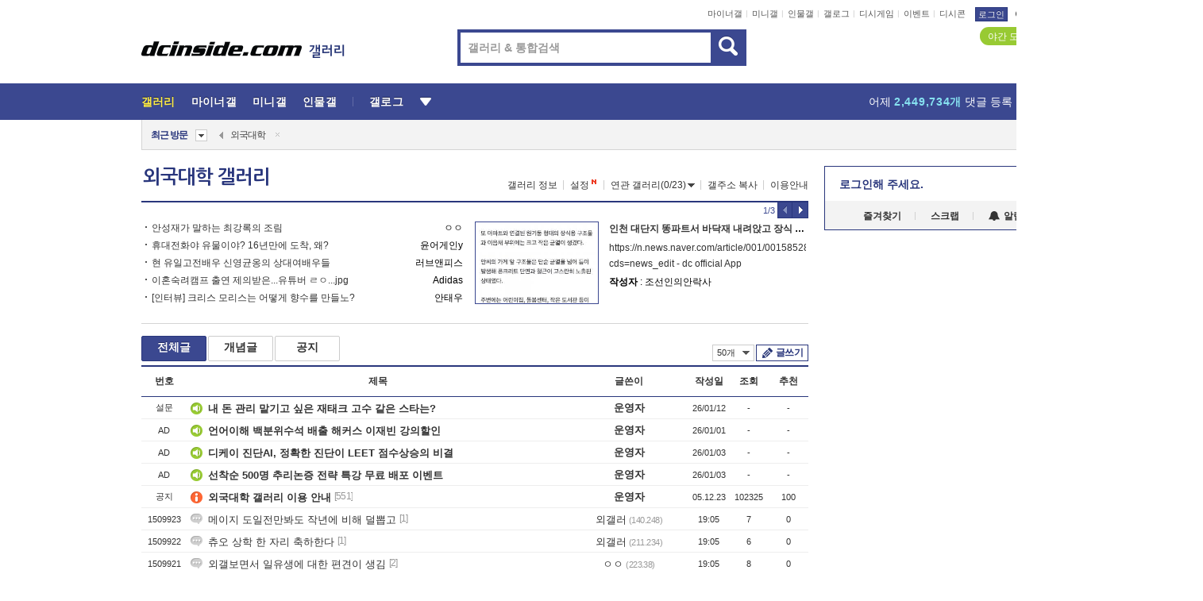

--- FILE ---
content_type: text/html; charset=UTF-8
request_url: https://gall.dcinside.com/board/lists/?id=foreign_university&page=1
body_size: 41928
content:
<!DOCTYPE html>
<html lang="ko" class="darkmode">
<head> 
	<meta charset="UTF-8">
	<title>외국대학 갤러리 - 커뮤니티 포털 디시인사이드</title>
	<meta name="viewport" content="width=1450">	<meta http-equiv="X-UA-Compatible" content="IE=edge">
	<meta http-equiv="imagetoolbar" content="no">
	<meta name="content-language" content="kr">
		<meta name="google-site-verification" content="BIrCvkIFsSjOnGLZzGAZC6sKRmwLlkH2NYeLbrLMGCc">
	<link rel="canonical" href="https://gall.dcinside.com/board/lists/?id=foreign_university"/>  	<link rel="alternate" media="only screen and (max-width: 640px)" href="https://m.dcinside.com/board/foreign_university">
  	<meta name="robots" content="index,follow">
  	<meta name="title" content="외국대학 갤러리 - 커뮤니티 포털 디시인사이드">
  	<meta name="description" content="대학 카테고리로 분류된 외국대학 갤러리입니다. 외국대학 갤러리에 다양한 이야기를 남겨주세요.">
  	<meta name="keywords" content="대학, 외국대학, foreign_university, 4년제 대학, dc, 디시, gall, gallery, 갤러리, 커뮤니티">
  	<meta name="twitter:card" content="summary">
  	<meta name="twitter:url" content="https://gall.dcinside.com/board/lists/?id=foreign_university">
  	<meta name="twitter:title" content="외국대학 갤러리 - 커뮤니티 포털 디시인사이드">
  	<meta name="twitter:description" content="대학 카테고리로 분류된 외국대학 갤러리입니다. 외국대학 갤러리에 다양한 이야기를 남겨주세요.">
 	<meta name="twitter:image" content="https://zzbang.dcinside.com/foreign_university_temp.jpg">	
  	<meta property="og:type" content="website">
  	<meta property="og:url" content="https://gall.dcinside.com/board/lists/?id=foreign_university">
  	<meta property="og:title" content="외국대학 갤러리 - 커뮤니티 포털 디시인사이드">
  	<meta property="og:description" content="대학 카테고리로 분류된 외국대학 갤러리입니다. 외국대학 갤러리에 다양한 이야기를 남겨주세요.">
  	<meta property="og:image" content="https://zzbang.dcinside.com/foreign_university_temp.jpg">
	
		<meta name="referrer" content="unsafe-url">	
		<link rel="shortcut icon" href="//nstatic.dcinside.com/dc/w/images/logo_icon.ico" />
	<link rel="apple-touch-icon" href="//nstatic.dcinside.com/dc/m/img/dcinside_icon.png">
	<link rel="apple-touch-icon-precomposed" href="//nstatic.dcinside.com/dc/m/img/dcinside_icon.png">
	<link rel="stylesheet" type="text/css" href="https://nstatic.dcinside.com/dc/w/css/reset.css?v=3"/>
	<link rel="stylesheet" type="text/css" href="https://nstatic.dcinside.com/dc/w/css/common.css?v=250922"/>
		<link rel="stylesheet" type="text/css" href="https://nstatic.dcinside.com/dc/w/css/minor.css?v=240923"/>
		<link rel="stylesheet" type="text/css" href="https://nstatic.dcinside.com/dc/w/css/contents.css?v=2501112"/>
  	<link rel="stylesheet" type="text/css" href="https://nstatic.dcinside.com/dc/w/css/popup.css?v=250519"/>
  	<link rel="stylesheet" type="text/css" href="https://nstatic.dcinside.com/dc/w/css/research.css?v=220722" />
  	<link rel="stylesheet" type="text/css" href="https://nstatic.dcinside.com/dc/w/css/og.css?v=221107" />
			<link rel="manifest" href="/manifest.json">
	<script defer type="text/javascript" src="/_js/html5shiv.min.js"></script>
	<script type="text/javascript" src="/_js/ctr_cookie.min.js"></script>
	<!--[if IE 7]>
	<link rel="stylesheet" type="text/css" href="//nstatic.dcinside.com/dc/w/css/ie7.css"/>
	<![endif]-->
		<script type="text/javascript" src="/_js/cross_domain.js"></script>
	<!--[if lt IE 9]>
	<script src="/_js/jquery/jquery-1.7.2.min.js"></script>
	<![endif]-->
	<!--[if gte IE 9]>
	<script src="/_js/jquery/jquery-3.2.1.min.js"></script>
	<![endif]-->
	<!--[if !IE]> -->
	<script src="/_js/jquery/jquery-3.2.1.min.js"></script>
	<!-- <![endif]-->
		<script type="text/javascript" src="https://nstatic.dcinside.com/dc/w/js/jquery.bundle.js"></script>
		<script type="text/javascript" src="/_js/crossDomainStorage.js?1"></script>
	<script type="text/javascript" src="/_js/lately_visit_new.js?v=260112"></script>
	<script type="text/javascript" src="/_js/common.js?v=250515"></script> 
	<script defer type="text/javascript" src="/_js/favorite.js?v=260112"></script>
	<script type="text/javascript" src="/_js/gallery_top.js?v=250925"></script>
	<script type="text/javascript" src="/_js/user_block.js?v=231024"></script>
	<script defer type="text/javascript" src="/_js/globalSearch.js?v=240702"></script>
  <script type="text/javascript" src="/_js/scrap.js?v=250925"></script> 	

	<script type="text/javascript" src="/_js/fcm/app.js?2"></script>
	<script defer type="text/javascript" src="/_js/navigation.js?v=6"></script>
	
	<script type="text/javascript">
		//document.domain = "dcinside.com";
		var k_cnt = 0;
		var _GALLERY_TYPE_ = "G";
		var conn_n = 0;
	</script>
	
	<script src="/_js/list.js?v=240829" type="text/javascript" charset="utf-8"></script>
<script src="/_js/total_singo.js?v=240829" type="text/javascript" charset="utf-8"></script>
<script src="/_js/dccon/dccon.js?v=251210" type="text/javascript" charset="utf-8"></script>
<script src="/_js/search.js?v=251203" type="text/javascript" charset="utf-8"></script>
<script src="/_js/gallery_bottom.js?v=241023" type="text/javascript" charset="utf-8"></script>
<script src="/_js/spoiler.js?v=240201" type="text/javascript" charset="utf-8"></script>
<script src="/_js/autozzal.js?v=251021" type="text/javascript" charset="utf-8"></script>

  	<!-- Taboola -->
    <!-- <script type="text/javascript">
        window._taboola = window._taboola || [];
        _taboola.push({category:'auto'});
        !function (e, f, u, i) {
          if (!document.getElementById(i)){
            e.async = 1;
            e.src = u;
            e.id = i;
            f.parentNode.insertBefore(e, f);
          }
        }(document.createElement('script'),
        document.getElementsByTagName('script')[0],
        '//cdn.taboola.com/libtrc/dcinside/loader.js',
        'tb_loader_script');
        if(window.performance && typeof window.performance.mark == 'function')
        {window.performance.mark('tbl_ic');}
    </script> -->
    
    <script type="text/javascript">
const adBlockDetection = {
   states : {
       'ABP_DETECTION_DISABLED': -2,
       'ABP_NOT_DETECTED' : 0,
       'ABP_DETECTED' : 1
   },

   blockedState: null,

   createBlockDetectionDiv: function(className){
        const div = document.createElement("div");
        div.className = className;
        // some publishers set default font size in their size to be "0" and then we don't get offsetHeight
        div.style.fontSize = '12px';
        // some publishers set default line height of their elements to be "0" and then we don't get offsetHeight
        div.style.lineHeight = '1';
        // now the text container will have offsetHeight if displayed
        div.appendChild(document.createTextNode("."));
        document.documentElement.appendChild(div);
        return div;
    },

    isBlockDetectedOnDiv: function(div){
        if (!div.offsetHeight) {
            //window._taboola.messages.publish('send-debug', {type: 'debug', message:`AdBlockPlus detected on div with class: ${div.className}`});
            return true;
        } else {
            //window._taboola.messages.publish('send-debug', {type: 'debug', message:`No AdBlockPlus detected on div with class: ${div.className}`});
            return false;
        }
    },

    isBlockDetectedOnClassNames: function(classNames){
        let i,
            len = classNames.length,
            div;
        for (i = 0; i < len; i++) {
            if(classNames[i]){
                div = this.createBlockDetectionDiv(classNames[i]);
                try{
                    if (this.isBlockDetectedOnDiv(div)) {
                        return true;
                    }
                } catch (e) {
                    Errors.onSelfError({message:`unable to inspect offsetHeight of div with class: ${div.className}`, filename: 'adBlockDetection.js'});
                } finally {
                    document.documentElement.removeChild(div);
                }
            }
        }
        return false;
    },

     // TODO add the ignoreCachedBlockedState functionality at some point, since it was probably supposed to fill some role
     getBlockedState: function(classNames, ignoreCachedBlockedState){
        //do not repeat check if we already know that ABP is active
        if(this.blockedState === this.states.ABP_DETECTED && !ignoreCachedBlockedState) {
            return this.blockedState;
        }

        if(classNames){
            this.blockedState = this.isBlockDetectedOnClassNames(classNames) ?
                                this.states.ABP_DETECTED :
                                this.states.ABP_NOT_DETECTED;
        } else {
            this.blockedState = this.states.ABP_NOT_DETECTED;
        }

        return this.blockedState;
    }
}
const blockedState = adBlockDetection.getBlockedState(['banner_ad', "sponsored_ad"]);
//console.log(blockedState);

</script>
    
    <!-- Taboola -->
	
        
                
</head>
<body>
  <!--스킵 내비게이션-->
  <div class="skip">
    <a href="#search_wrap"><span>통합검색 바로가기</span></a>
	<a href="#container"><span>본문영역 바로가기</span></a>
    <a href="#bottom_listwrap"><span>페이지 하단 게시물 리스트 바로가기</span></a>
    <a href="#login"><span>페이지 하단 로그인영역 바로가기</span></a>
  </div>
  <!-- //스킵 내비게이션-->
  <div id="top" class="dcwrap width1160 list_wrap">
    <!-- 상단 -->
	<header class="dcheader typea">
  <div class="dchead">
	<!-- 로고영역 -->
	<h1 class="dc_logo">
		<script type="text/javascript">
    		logo_img = "https://nstatic.dcinside.com/dc/w/images/dcin_logo.png";
    		logo_prefix = "";
    	</script>
	  <a href="https://www.dcinside.com/">
		<img src="https://nstatic.dcinside.com/dc/w/images/dcin_logo.png" alt="디시인사이드" class="logo_img">
	  </a>
	  <a href="https://gall.dcinside.com/">
	  	<img src="https://nstatic.dcinside.com/dc/w/images/tit_gallery.png" alt="갤러리" class="logo_img2">
	  </a>
	</h1>
	<!-- //로고영역 -->

	<div id="search_wrap" class="wrap_search">
	  <h2 class="blind">갤러리 검색</h2> 
	   <!-- 갤러리 통합검색 -->
	  <form id="searchform" name="search_process" class="sch_smit" method="get" accept-charset="utf-8" action="" role="search" onSubmit="return globalSearch(this);" >
		<fieldset>
		  <legend class="blind">통합검색</legend>
		  <div  class="top_search clear">
			<div class="inner_search">
			  <input class="in_keyword" type="text" name="search" id="preSWord" title="검색어 입력" value="" placeholder="갤러리 & 통합검색" accesskey="f" type="search" autocomplete="off" onfocus="show_search_keywords(this)">
			</div>
			<button type="submit" class="sp_img bnt_search" id="searchSubmit"><span class="blind">검색</span></button>
		  </div>
		</fieldset>
	  </form>
	  <!-- //갤러리 통합검색 -->
                
             <!-- 검색 자동완성 레이어-->
	  <div class="auto_wordwrap" style="left:0;top:45px;display:none"><!--자동완성 레어이 : display:block -->
	  </div>
	  <!-- //검색 자동완성 레이어 -->

	</div>
    <div class="area_links clear">
      <ul class="fl clear">
	  		  		<li><a href="https://gall.dcinside.com/m">마이너갤</a></li> 	  		<li><a href="https://gall.dcinside.com/n">미니갤</a></li> 	  		<li><a href="https://gall.dcinside.com/p">인물갤</a></li> 		<li><a href="https://gallog.dcinside.com">갤로그</a></li>
		<li><a href="//h5.dcinside.com/game/main">디시게임</a></li>
				<li><a href="https://event.dcinside.com">이벤트</a></li>
		<li><a href="https://mall.dcinside.com/?from=A08">디시콘</a></li>
		 
<script id="scrapdone-nonmem-tmpl" type="text/x-jquery-tmpl">
<div class="pop_wrap type3 " style="${lyr_xy}" id="scrapdone_non_recom">
    <div class="pop_content lyscrap_save">
      <div class="pop_head"><h3>스크랩</h3></div>
      <div class="inner ">
        <div class="cont">
        </div>
        <div class="btn_box">
        </div>
        <div class="bottombox"><button type="button" class="btn_scrapmore nonmemberscrap">스크랩 보기</button></div>
      </div>
    </div>
    <button type="button" class="poply_bgblueclose" onclick="$(this).closest('#scrapdone_non_recom').remove();"><span class="blind">레이어 닫기</span><em class="sp_img icon_bgblueclose"></em></button>
  </div>
</script><li><a class="btn_top_loginout" href="https://sign.dcinside.com/login?s_url=https%3A%2F%2Fgall.dcinside.com%2Fboard%2Flists%2F%3Fid%3Dforeign_university%26page%3D1&s_key=758">로그인</a></li>		
	  </ul>
	  <div class="fl darkmodebox">
		  <a href="javascript:;" class="darkonoff" onclick="darkmode()"><em class="sp_img icon_tdark"></em>야간모드</a>
		  <div class="pop_tipbox join_tip dark" onclick="$(this).hide();used_darkmode();" style="cursor:pointer;top:25px;left:-35px;display:">
			<div class="inner">
			  <p class="join_txt">야간 모드를 이용해 보세요</p>
			</div>
		  </div>
	  </div>
	</div>
	  </div>
</header> 
    <!-- GNB -->
    <div class="gnb_bar">
      <nav class="gnb clear">
        <h2 class="blind">GNB</h2>
        <ul class="gnb_list clear">
          <li>
            <a class="hover_gnb link_gnb on" href="https://gall.dcinside.com" url_code="gallery">갤러리</a>
			<span class="gnb_area" style="display:block;width:77px;height:12px;position:absolute;left:0;bottom:0;"></span>
            <!-- 2차메뉴 -->
            <div class="depth2 gall" style="left:0;display:none"><!--2차메뉴 열림 : display:block -->
              <span class="sp_img depth_bg"></span>
              <ul class="depth2_list">
                <li><a href="https://game.dcinside.com">게임</a></li>
                <li><a href="https://enter.dcinside.com">연예/방송</a></li>
                <li><a href="https://sports.dcinside.com">스포츠</a></li>
                <li><a href="https://edu.dcinside.com">교육/금융/IT</a></li>
                <li><a href="https://travel.dcinside.com">여행/음식/생물</a></li>
                <li><a href="https://hobby.dcinside.com">취미/생활</a></li>
              </ul>
            </div>
            <!-- //2차메뉴 -->
          </li>
          <li><a href="//gall.dcinside.com/m" class="link_gnb " url_code="mgallery">마이너갤</a></li>
          <li><a href="//gall.dcinside.com/n" class="link_gnb " url_code="migallery">미니갤</a></li>
          <li><a href="//gall.dcinside.com/p" class="link_gnb " url_code="prgallery">인물갤</a></li>
          <li><a href="https://gallog.dcinside.com" class="link_gnb" url_code="gallog">갤로그</a></li> 
          <!--li><a href="https://dctrend.rankify.best/" class="link_gnb" url_code="dctrend">디시트렌드</a></li-->	
          <li class="gnb_more"> <!--230918 .gnb_more 추가-->
            <button type="button" class="btn_depth"><span class="blind">더보기</span></button> <!--230918 메뉴 열릴때 .open 추가-->
            <!-- 2차메뉴 -->
            <div class="depth2 more" style="left: -7px; opacity: 1; display: none;"><!--2차메뉴 열림 : display:block -->
              <span class="sp_img depth_bg"></span>
              <ul class="depth2_list">
                <li><a href="#" class="link_gnb" url_code="jbox_new" onclick="window.open('https://santapond.com/main?jcd=dc', '_blank'); return false;">도끼쇼핑</a></li>
                <li><a href="https://h5.dcinside.com" class="link_gnb" url_code="dcgame">디시게임</a></li>
                <li><a href="https://event.dcinside.com" class="link_gnb" url_code="event">이벤트</a></li>
                <li><a href="https://mall.dcinside.com/?from=A08" class="link_gnb" url_code="dccon">디시콘</a></li>
              </ul>
            </div>
            <!-- //2차메뉴 -->
          </li>
          <!-- <li><a href="https://dcinside.pickmaker.com?utm_source=mainbanner_live&utm_medium=display&utm_campaign=mainbanner_pc&utm_id=dcinside&marketing-id=dc_mainbanner_pc_live" target="_blank" class="link_gnb deco"><span>픽메이커</span></a></li> -->
        
        
        </ul>

        <!-- 어제 게시글,댓글 등록 -->
        <div class="gall_exposure">
          <div class="posts"><a href="https://gall.dcinside.com/board/lists/?id=dclottery">어제 <em class="num" id="total_content_count">862,716개</em> 게시글 등록</a></div>
          <div class="reply"><a href="https://gall.dcinside.com/board/lists/?id=dclottery">어제 <em class="num" id="total_reple_count">2,449,734개</em> 댓글 등록</a></div>
          <div class="gall">총 갤러리 수 <em class="num" id="total_gallery_count">91,007개</em></div>
          <div class="ltr"><a href="https://gall.dcinside.com/board/lists/?id=dclottery">디시 로터리 응모</a></div>
        </div>
        <!-- /어제 게시글,댓글 등록 -->
      </nav>
    </div>
    <!-- //GNB -->
    
	<!-- 최근방문 갤러리 -->
	<script type="text/javascript" src="/_js/lately_visit_gallery.js?v=240625"></script>
<script type="text/javascript">
var f_u_no = '';
lately_gall_init('foreign_university', '외국대학', 'G');
</script>

<script id="lately_galls-tmpl" type="text/x-jquery-tmpl">
	<li class="lately_gall_${id}"><a href="https://${link}" class="lately_log" section="${id}">${name}</a>{{if type == 'MI'}}<em class="icon_mini">미니갤러리</em>{{else type == 'PR'}}<em class="icon_person">인물갤러리</em>{{else type == 'M'}}<em class="icon_minor">ⓜ</em>{{/if}}<button type="button" class="btn_visit_del" data-id="${id}" data-gtype="${type}"><span class="blind">삭제</span><em class="icon_visit_del"></em></button></li>
</script>
<script id="lately_gallsall-tmpl" type="text/x-jquery-tmpl">						
	<li class="lately_gall_${id}{{if type == 'MI'}} mi{{else type == 'PR'}} pr{{else type == 'M'}} m{{/if}}"><a href="https://${link}" class="lately_log" section="${id}">${name}</a>{{if type == 'MI'}}<em class="icon_mini">미니갤러리</em>{{else type == 'PR'}}<em class="icon_person">인물갤러리</em>{{else type == 'M'}}<em class="icon_minor">ⓜ</em>{{else}}{{/if}}<button type="button" class="btn_visit_del" data-id="${id}" data-gtype="${type}"><span class="blind">삭제</span><em class="icon_visit_del"></em></button></li>
</script>
<script id="favorite_galls-tmpl" type="text/x-jquery-tmpl">
	<li><a href="https://gall.dcinside.com/{{if type == 'MI'}}mini/{{else type == 'PR'}}person/{{else type == 'M'}}mgallery/{{/if}}${code_id}">${name}</a>{{if type == 'MI'}}<em class="icon_mini">미니갤러리</em>{{else type == 'PR'}}<em class="icon_person">인물갤러리</em>{{else type == 'M'}}<em class="icon_minor">ⓜ</em>{{/if}}</li>
</script>
<!-- 즐겨찾기 갤러리 리스트-->
<script id="favorite_gallsall-tmpl" type="text/x-jquery-tmpl">	
	<li {{if type == 'MI'}}class="mi" {{else type == 'PR'}}class="pr" {{else type == 'M'}} class="m" {{/if}} style ='display:none;'><a href="http://gall.dcinside.com/{{if type == 'MI'}}mini/{{else type == 'PR'}}person/{{else type == 'M'}}mgallery/{{/if}}${code_id}">${name}</a>{{if type == 'MI'}}<em class="icon_mini">미니갤러리</em>{{else type == 'PR'}}<em class="icon_person">인물갤러리</em>{{else type == 'M'}}<em class="icon_minor">ⓜ</em>{{/if}}</li>
</script>

<div class="visit_bookmark" id ="visit_history">
      <!-- newvisit_history.vst 최근 방문 -->
      <div class="newvisit_history vst"><!-- 최근 방문 클래스 .newvisit_history.vst /  즐겨찾기 클래스 .newvisit_history.bookmark -->
        <h3 class="tit vst_title l_div_style" style="display:none">최근 방문</h3>
        <h3 class="tit bookmark_title f_div_style" style="display:none">즐겨찾기</h3>
        <button type="button" class="btn_open" onclick="openLately()"><span class="blind">레이어 열기</span><em class="sp_img icon_listmore"></em></button>
        <button type="button" class="bnt_visit_prev" style="display:none"><span class="blind">이전</span><em class="sp_img icon_prev"></em></button>
        <div class="newvisit_box">
          <!-- 최근방문 갤러리 리스트-->
          <ul class="newvisit_list vst_listbox l_div_style" style="display:none"></ul>
          
          <ul class="newvisit_list  bkmark_listbox f_div_style" style="display:none"></ul>
           
          <!-- //즐겨찾기 갤러리 리스트-->

        </div>

        <button type="button" class="bnt_visit_next"  style="display:none"><span class="blind">다음</span><em class="sp_img icon_next"></em></button>
        <button type="button" class="bnt_newvisit_more" style="display:none" onclick="openLately()">전체</button>

        <!-- 최근방문 / 즐겨찾기 레이어 -->
        <div class="pop_wrap gray1px" style="left:0;top:37px;display:none" id ="visit_history_lyr">
          <div class="pop_content under_catelist newvisit_layer">
            <div class="tabs">
              <ul class="tabslist clear">
                <li class="tab_l"><button type="button" onclick="tabLately('lately')">최근 방문</button></li>
                <li class="tab_f"><button type="button" onclick="tabLately('favorite')">즐겨찾기</button></li>
              </ul>
            </div>

            <div class="toptab_content">
              <div class ="visit_div l_div_style">
              <!-- 최근 방문 리스트  -->
              <div class="visit_tablist" style="display:block">
                <!-- .under_listbox.vst_list -->
                <ul class="under_listbox vst_list"></ul>
                <div class="tabcon_bottom">
                  <button type="button" class="list_modi">전체 삭제</button>
                </div>

                <!-- .under_listbox.vst_list -->
              </div>
              <!-- //최근 방문 리스트 -->
              
              </div>
              
			<div class ="favorite_div f_div_style">
				<!-- 즐겨찾기 리스트  -->              
              <div class="bkmark_tablist">
                <!-- .under_listbox.bkmark -->
                <ul class="under_listbox bkmark"></ul>
                <!-- //.under_listbox.bkmark -->
                <div class="tabcon_bottom">
                  <div class="bottom_paging_wrap">
                    <div class="bottom_paging_box iconpaging"></div>
                  </div>
                  <button type="button" class="list_modi" onclick="myFavorite('240')">편집</button>
                  <!-- .pop_wrap.type3 즐겨찾기 레이어 -->
                  <div class="pop_wrap type3" style="right:-9px;top:35px;display:none">
                    <div class="pop_content favorite_list">
                      <div class="pop_head"><h3>즐겨찾기 갤러리</h3></div><!-- 220419 텍스트 수정-->
                      <div class="inner">
                        <div class="pop_info">
                          <p>즐겨찾는 갤러리 리스트입니다.</p>
                          <p>갤러리명 클릭 시 해당 갤러리로 이동합니다.</p>
                        </div>
                        <!-- 즐겨찾기 삭제시 button 태그에 클래스 off -->
                        <ul class="list_box" style="">
                          <li>
                            <button type="button" class="btn_sfavorite"><span class="blind">추가</span><em class="sp_img icon_sfavorite"></em></button>
                            <a href="">기타 국내 드라마</a>
                          </li>
                          <li>
                            <button type="button" class="btn_sfavorite off"><span class="blind">추가</span><em class="sp_img icon_sfavorite"></em></button>
                            <a href="">멍멍이</a>
                          </li>
                          
                        </ul>
                      </div>
                      <div class="btn_box">
                        <button type="button" class="btn_cancle">취소</button>
                        <button type="button" class="btn_apply">저장</button>
                      </div>
                    </div>
                    <button type="button" class="poply_bgblueclose"><span class="blind">즐겨찾기 레이어 닫기</span><em class="sp_img icon_bgblueclose"></em></button>
                  </div>
                  <!-- //.pop_wrap.type3 즐겨찾기 레이어 -->
                </div>

              </div>
              <!-- //즐겨찾기 리스트  -->
			</div>
            </div>
          </div>
        </div>
        <!-- // 최근방문 / 즐겨찾기 레이어 -->
        <div id="my_favorite" class="pop_wrap type3" style="right:-1px;top:79px;display:none"></div>
      </div>
      <!-- //newvisit_history.visit 최근 방문 -->
    </div>
  <!-- //220419 visit_bookmark 최근방문 / 즐겨찾기-->
  <!-- //최근방문 갤러리 리스트-->
	 
    
        <div class="wrap_inner ">
    
    <main id="container" class="listwrap clear">
    <!-- left_content -->
	<section  class="left_content">
		
<!-- 갤리명 타이틀바 ~ 이용안내 -->
<header>
  <div class="page_head clear">
	<div class="fl clear">
      
      			
	  <h2><a href="https://gall.dcinside.com/board/lists/?id=foreign_university">외국대학 갤러리</a></h2>
	  	  
				
					</div>
		
<div class="fr gall_issuebox">
		<!-- 갤러리 정보 추가 -->
	<div class="bundle">
	<button type="button" class="issue_gallinfo" onclick="gallery_info_layer();">갤러리 정보</button>
	</div>
	<!-- //갤러리 정보 추가 -->
		<!-- 설정 추가 / 툴팁 추가 -->
		<div class="bundle">
		<button type="button" class="issue_setting"  id ="issue_setting" onclick ="setting_layer();">설정</button>
		<span class="new" style="display: none"><em class="blind">NEW</em><em class="sp_img icon_new"></em></span>
		<!-- <div class="pop_tipbox tip_box3" style="display:none">
			<div class="inner">
			<p class="txt">갤러리 기능을 설정해 보세요.</p>
			</div>
		</div> -->
		<div class="pop_tipbox setting_list" id="setting_list" style="display:none;">
			<div class="inner">
				<ul>
					<li><button type="button" onclick="open_user_block('foreign_university','외국대학','G')">차단 설정</button></li>
										<li id="autozzal_img_set"><button id="btn_autozzal_img_set" type="button" onclick="open_autozzal_set('foreign_university','외국대학','G')">자동 짤방 이미지 설정<span class="new" style="display: none"><em class="blind">NEW</em><em class="sp_img icon_new"></em></span></button></li>
															<li><button type="button" onclick="set_headTail('foreign_university','외국대학','G', false)">머리말∙꼬리말 설정</button></li>
						
							
					<li id="ai_easy">
						<span class="checkbox">
						<label for="ai_easy_post">AI 이미지 간편 등록<span class="new" style="display: none"><em class="blind">NEW</em><em class="sp_img icon_new"></em></span></label>
						<input type="checkbox" id="ai_easy_post" checked ><em class="checkmark"></em>
						</span>
					</li>
										<li id="spoiler_kwd_set"><button type="button" onclick="open_spoiler_set()">스포일러 경고 설정<span class="new" style="display: none"><em class="blind">NEW</em><em class="sp_img icon_new"></em></span></button></li>
				</ul>
			</div>
		</div>
	</div>
		<!-- //설정 추가 / 툴팁 추가  -->
				<button type="button" class="relate" onclick="open_relation(146)">연관 갤러리(0/23)<span class="new" style="display:none;"><em class="blind">NEW</em><em class="sp_img icon_new"></em></span><span class="blind">연관 갤러리 열기</span><em class="sp_img icon_relate_more"></em></button>
			<button type="button" class="adr_copy" onclick="copy_gall_url()">갤주소 복사</button>
			<button type="button" class="gall_useinfo" onclick="open_user_guide()">이용안내</button>
	
	</div>

<div id="autozzal_setting_pop" class="pop_wrap type3" style="left:50%;top:44px;margin-left:-222px;display:none">
	<!-- .pop_content.tab_contly.jjalbang_set -->
    <div id="autozzal_setting" class="pop_content tab_contly jjalbang_set">
    	<div class="pop_head bg clear">
        	<h3 class="fl autozzal_img_main">자동 짤방 이미지</h3>
            <div class="fr">
            	<button type="button" class="btn_bgline blue btn_my_autozzal">내 자짤<span id="autozzal_img_cnt" data-cnt="0" style="display:none">(0)</span></button>
            </div>
        </div>
        <!-- tab_menubox-->
        <div class="tab_menubox">
       		<button type="button" class="btn_tab_menu on" data-tab="all">전체 설정</button>
            <button type="button" id="autozzal_tab_gall" class="btn_tab_menu" data-tab="gall" data-id="" data-gtype="G" data-cid="AA">
            	<p>갤러리별 설정</p>
            	<p class="gallname"></p>
            </button>
        </div>
        <!-- //tab_menubox-->
        <!-- 안내 문구 레이어(최초 1회 노출) -->
        <div id="autozzal_img_notice_box_bg" class="pop_bg" style="display:none"></div>
<!-- .pop_wrap.type2 -->
<div id="autozzal_img_notice_box" class="pop_wrap type2" style="left:50%;top:50%;margin:-116px 0 0 -177px;display:none;">
	<div class="pop_content post_guide">
		<div class="pop_head dashed"><h3>자동 짤방 이미지 개선</h3></div>
		<div class="guide_txtbox">
			<p>자동 짤방 이미지를 서버에 업로드하여 ‘내 자짤’에 보관합니다.</p>
			<p>내 자짤에 등록한 이미지는 갤러리에서 간편하게 자동 짤방으로 설정할 수 있고, 글쓰기 시 새로 업로드하지 않아 모바일에서는 데이터가  절감됩니다.</p>
			<p>고정닉으로 등록 시 <em class="font_blue">고정닉 별로 자동 짤방 설정</em>이 가능하며, <em class="font_blue">공앱/PC/모바일 웹에서도 동일한 자동 짤방 이미지를 사용</em>할 수 있습니다.</p>
		</div>
	</div>
	<button type="button" class="under poply_close" onclick="autozzal_notice('close')"><span class="blind">레이어 닫기</span><em class="sp_img icon_lyclose"></em></button>
</div>        <!-- //안내 문구 레이어(최초 1회 노출) -->
        
        <!-- inner -->
        <div class="inner">
        	<div class="tabcontent all_setting" style="display:none"></div>
        </div>
        <!-- //inner -->
        <button type="button" class="poply_whiteclose autozzal_lyr_cls"><span class="blind">레이어 닫기</span><em class="sp_img icon_whiteclose"></em></button>
    </div>
    <!-- //전체 설정 tabcontent.all_setting-->
    <div id="autozzal_image_upload_form" class="pop_content jjalbang_set jjalup" style="display:none;">
    <!-- .pop_head.clear -->
	<div class="pop_head clear">
    	<h3 class="fl autozzal_img_main">자동 짤방 이미지</h3>
        <div class="fr">
        	<button type="button" class="btn_blue smaller btn_my_autozzal"><span id="my_autozzal_txt">내 자짤</span><span id="my_autozzal_cnt" data-tcnt="0" data-scnt="0" data-mcnt="0">(0/0)</span></button>
        </div>
    </div>
    <!-- //.pop_head.clear -->
    
    <!-- inner -->
    <div class="inner">
        <!-- .pop_info.clear -->
        <div class="pop_info clear">
        	<div class="tip_box2 jjalbangtip" style="display:none">
           		<div class="inner">
                	<p class="txt">자동 짤방으로 사용할 이미지를 선택하여 추가해 주세요.</p>
                    <button class="sp_img btn_tipclose12"><em class="blind">닫기</em></button>
                </div>
            </div>
            <!-- box -->
        	<div class="box">
                <!-- addimg -->
              	<div class="addimg" style="display:">
                	<input type="hidden" name="azu_user_code" id="azu_user_code" value="">
                	<input type="file" name="upload" title="이미지 올리기" class="file_add" id="autozzal_image_file" accept=".jpg, .jpeg, .png, .gif, .bmp, .webp" multiple>
                	<button type="button" class="btn_add">이미지 올리기</button>
                	<span class="sp_img icon_qmark_aaa" style="cursor:pointer" onclick="$('#img_up_info_pop').toggle()"></span>
                    <!-- .pop_wrap.type2 -->
                	<div id="img_up_info_pop" class="pop_wrap type2" style="margin-top:5px;display:none;">
                  		<div class="pop_content post_guide">
                    		<div class="pop_head dashed"><h3>이미지 올리기 이용안내</h3></div>
                    		<div class="guide_txtbox">
                      			<p>이미지 파일은 각각 최대 20MB 업로드 가능합니다.</p>
                      			<p>이미지 파일명이 한글, 숫자, 영문이 아닌 다른 언어일 경우 파일이 업로드되지 않거나 깨질 수 있습니다.</p>
                      			<p class="font_red">저작권 등 다른 사람의 권리를 침해하거나 명예를 훼손하는 이미지 파일은 운영 원칙 및 관계 법률에 의해 제재를 받을 수 있습니다.</p>
                    		</div>
                  		</div>
                  		<button type="button" class="under poply_close" onclick="$('#img_up_info_pop').hide()"><span class="blind">레이어 닫기</span><em class="sp_img icon_lyclose"></em></button>
                	</div>
                    <!-- //.pop_wrap.type2 -->
              	</div>
                <!-- //addimg -->
                
                <div class="checkbox delete_img_check" style="display:none">
                    <input type="checkbox" id="img_delete_chk">
                    <em class="checkmark"></em>
                    <label for="img_delete_chk">전체 선택</label>
                </div>
               
            </div>
            <!-- //box -->
            <div class="box">
            	<button id="btn_imgup_save" class="btn_whiteblack small btn_myzzal_saveordel" style="display:none">등록</button>
                <button id="btn_imgup_sel_delete" class="btn_whiteblack small btn_myzzal_saveordel" style="display:none">삭제</button>
                <button id="btn_imgup_delete" class="btn_whiteblack small btn_myzzal_saveordel" style="display:none">삭제</button>
                
            </div>
        </div>
        <!-- //.pop_info.clear --->
        <!-- scrollarea -->
        <div class="scrollarea">
            <!-- empty_box -->
            <div class="empty_box" style="display:">
            	<div class="emptytxt img_add">
                	<p>이미지가 없습니다.</p>
                	<p class="stxt font_grey">자동 짤방으로 사용할 이미지를 등록해 주세요.</p>
              	</div>
                
                <div class="emptytxt left my_zzal" style="display:none">
                <strong>내 자짤이란?</strong>
                <p class="stxt font_grey">갤러리에서 사용할 자동 짤방 이미지를 등록할 수 있습니다. 고정닉으로 등록한 이미지는 PC/모바일 웹에서도 사용 가능합니다.</p>
                </div>
                
            </div>
            <!-- // empty_box -->
            <div id="up_img_lists" class="jjalbang_list">
            	<!-- 선택 이미지 li에 클래스 sel 추가-->
            	<ul class="clear up_img_lists_ul"></ul>
            </div>
          </div>
          <!-- //scrollarea -->
          <!-- 이미지 업로드 진행바 -->
          <div id="uploadProgressWrap" class="pop_wrap type1" style="top:50%;left:50%;margin-left:-200px;margin-top:-65px;display:none">
              <div class="loding_box">
                  <strong class="state_txt">이미지 업로드 중</strong>
                  <div class="inner clear">
                      <div class="loding_progress">
                          <div class="loding_bar" style="width:0%"></div>
                      </div>
                      <span class="loding_caunt fr">0%</span>
                  </div>
              </div>
          </div>
          <!-- //이미지 업로드 진행바 -->
      </div>
      <!-- inner -->
      <button type="button" class="poply_bgblueclose autozzal_lyr_cls"><span class="blind">레이어 닫기</span><em class="sp_img icon_bgblueclose"></em></button>
  </div>
  <!-- 팝업 레이어 -->
  <div id="imgModal" style="display: none; position: fixed; top: 0; left: 0; width: 100%; height: 100%; background: rgba(0,0,0,0.7); justify-content: center;align-items: center;z-index: 9999;">
      <div style="position: relative;">
          <img id="modalImage" src="" style="max-width: 90vw; max-height: 90vh; border: 5px solid white;">
          <button id="closeModal" style="position: absolute;top: 10px;right: 10px;font-size: 20px;background: #fff;border: none;padding: 5px 10px;cursor: pointer;">X</button>
      </div>
  </div></div>
<div id="autozzal_all_lists_pop" class="pop_wrap type3" style="left:50%;top:44px;margin-left:-222px;display:none">
    <!-- .pop_content.jjalbang_set.jjalup -->
    <div class="pop_content jjalbang_set jjalall">
        <!-- pop_head -->
        <div class="pop_head ">
          <h3 class="autozzal_img_main">자동 짤방 이미지</h3>
        </div>
        <!-- //pop_head -->
        <!-- inner -->
        <div class="inner">
        	<div class="myjjal">
            	<div class="jjal"></div>
            	<div class="gallname" id="all_lists_zzal_cnt">내 자짤</div>
          	</div>
          	<div class="pop_info">
            	<div><span>갤러리별 설정이 전체 설정보다 우선 적용됩니다.</span></div>
          	</div>
          	<!-- scrollarea -->
          	<div class="scrollarea">
          	    <!-- jjalbang_list -->
                <div class="jjalbang_list">
                    <ul class="clear" id="all_lists_ul"></ul>
            	</div>
                <!-- //jjalbang_list -->
            </div>
            <!-- //scrollarea -->
        </div>
        <!-- inner -->
    </div>
    <!-- //.pop_content.jjalbang_set.jjalup -->
    <button type="button" class="poply_bgblueclose autozzal_lyr_cls"><span class="blind">레이어 닫기</span><em class="sp_img icon_bgblueclose"></em></button>
</div>
 <script id="autozzal-tabcontent-tmpl" type="text/x-jquery-tmpl">
<div class="tabbox view">
	<div class="pop_info">
		<div class="set">
			{{if tabType == 'all'}}
			<span>갤러리별 설정이 전체 설정보다 우선 적용됩니다.</span>
			<button type="button" id="btn_all_show" class="btn_white small another_go">모두 보기</button>		
			{{else}}
			<strong>자동 짤방 사용</strong>
			<div class="setting_onoff">
			  <button type="button" id="btn_autozzal_use" class="sp_img {{if isUse}}on{{/if}}"><span class="blind">{{if isUse}}on{{else}}off{{/if}}</span></button>
			</div>
			{{/if}}
		</div>
		<div class="set">
			<div class="checkbox circle">
				<input type="checkbox" id="random_show" {{if isRandom }}checked{{/if}}>
				<em class="checkmark"></em>
				<label for="random_show" class="font_lightblue"><b>랜덤 노출</b></label>
			</div>
			
			
			<span id="random_info_txt" class="stxt font_grey" style="display:{{if !isRandom }};{{else}}none;{{/if}}">대표 이미지만 첨부됩니다.(클릭 시 대표 이미지 변경)</span>
			
		</div>
	</div>
	<div class="scrollarea" style="display:">
		<div class="jjalbang_list">
			
			<ul id="set_zzal_lists_ul" class="{{if !isRandom }}brightness{{/if}}"><!-- 랜덤 노출 off시 클래스 brightness 추가 -->
				<!-- 대표짤 li에  클래스 selbrd 추가-->
                {{if images && images.length}}
				{{each images}}
					
					<li data-id="${no}">
					<div class="jjal {{if !isRandom && isMain}}selbrd{{/if}} {{if isRandom}}random{{/if}}">
						<img src="${src}" alt="">			
						<div class="topbox">
							{{if !isRandom && isMain}}<p>대표</p>{{/if}}
							<button type="button" class="btn_imgup_del" data-type="main_img"><span class="blind">삭제</span><em class="sp_img icon_imgup_del"></em></button>
						</div>
					</div>
					</li>
				{{/each}}
				{{else}}
                    <li><div class="jjal nojjal"></div></li>
                {{/if}}
				
			 </ul>
		</div>
		<div class="btn_box" style="display:">
			<button type="button" id="btn_image_add" class="btn_blue small">이미지 추가</button>
		</div>
	</div>
	<!-- //scrollarea  -->
</div>
<!-- //tabbox.view -->
</script>
<script id="tabcontent-all-lists-tmpl" type="text/x-jquery-tmpl">
<li class="all">
    <div class="jjal selbrd"></div>
    <div class="gallname">전체</div>
</li>
</script><div class="pop_wrap type3" id = "headTail_lay"style="left:50%;top:44px;margin-left:-222px;display:none">
	<!-- pop_content.txtmark_setting_wrap -->
	<div class="pop_content txtmark_setting_wrap">
		<div class="pop_head bg"><h3>머리말∙꼬리말</h3></div>
		<div class="pop_info" id ="pop_info" style="display:none;">
		<p>갤러리별 설정이 전체 설정보다 우선 적용됩니다.</p>
			<div class="another_go" style="display:none;">
				<a href="#">모두 보기</a>
			</div>
		</div>
		<!-- tab_menubox-->
		<div class="tab_menubox">
			<button type="button" onclick="headTail_tab('all')" id ="headTail_tab_all">전체 설정</button>
			<button type="button" onclick="headTail_tab('gall')" id ="headTail_tab_gall">
			<p>갤러리별 설정</p>
			<p class="gallname" data-gallid = "foreign_university" data-galltype="G">외국대학</p>
			</button>
		</div>
		<!-- //tab_menubox-->
		<!-- inner -->
		<div class="inner">
			<!-- 전체 설정 tabcontent.all_setting-->
			<div class="tabcontent all_setting" id ="all_setting">
				<!--tabbox.view 본문 머리말 꼬리말-->
				<div class="tabbox view">
					<div class="pop_info">
					<p>본문 머리말∙꼬리말 사용</p>
						<div class="setting_onoff" >
							<button type="button" class="sp_img on"><span class="blind">on</span></button>
						</div>
					</div>
					<!-- setting_off 본문 머리말, 본문 꼬리말 설정 -->
					<div id="setting_off"><!-- 본문 머리말 꼬리말  off시 클래스 setting_off -->
						<!-- set_cont 본문 머리말-->
						<div class="set_cont" id ="head_cont">
							<div class="inr">
								<div class="cont_tit">본문 머리말</div>
								<button type="button" class="sel_color" style="background:#999999"  onclick="picker_load('all','head',this)"><span class="blind">선택한 머리말 색상</span></button>
							</div>
							<div class="textarea_box">
								<textarea title="본문 머리말 입력" class="intxt" maxlength="300" id ="all_head" onkeyup="javascript:length_count('all_head','300');"></textarea>
							</div>
						</div>
						<!-- //set_cont 본문 머리말-->
						<!-- set_cont 본문 꼬리말-->
						<div class="set_cont" id ="tail_cont">
						<div class="inr">
						<div class="cont_tit">본문 꼬리말</div>
						<button type="button" class="sel_color" style="background:#999999"  onclick="picker_load('all','tail',this)"><span class="blind">선택한 머리말 색상</span></button>
						</div>
						<div class="textarea_box">
						<textarea title="본문 꼬리말 입력" class="intxt" maxlength="300" id ="all_tail" onkeyup="javascript:length_count('all_tail','300');"></textarea>
						</div>
						</div>
						<!-- //set_cont 본문 꼬리말-->
					</div>
					<!-- //setting_off 본문 머리말, 본문 꼬리말 설정 -->
				</div>
				<!--//tabbox.view 본문 머리말 꼬리말-->
				<!--tabbox.reply 댓글 꼬리말-->
				<div class="tabbox reply">
					<div class="pop_info">
						<p>댓글 꼬리말 사용</p>
						<div class="setting_onoff">
							<button type="button" class="sp_img on"><span class="blind">on</span></button>
						</div>
					</div>
					<!-- setting_off 댓글 꼬리말 -->
					<div id="setting_off"><!-- 댓글 꼬리말  off시 클래스 setting_off -->
						<!-- set_cont 댓글 꼬리말-->
						<div class="set_cont">
							<div class="inr">
								<div class="cont_tit">댓글 꼬리말</div>
							</div>
							<div class="textarea_box">
								<textarea title="댓글 꼬리말 입력" class="intxt" maxlength="100" id ="all_comment" onkeyup="javascript:length_count('all_comment','100');"></textarea>
							</div>
						</div>
						<!-- //set_cont 댓글 꼬리말-->
					</div>
					<!-- //setting_off 댓글 꼬리말 -->
				</div>
				<!--//tabbox.reply 댓글 꼬리말-->
			</div>
			<!-- //전체 설정 tabcontent.all_setting-->
			<!-- 갤러리별 설정-->
			<!-- 갤러리별 설정 tabcontent gall_setting-->
			<div class="tabcontent gall_setting" id ="gall_setting">
				<!--tabbox.view 본문 머리말 꼬리말-->
								<div class="tabbox view" style = "display:block">
					<div class="pop_info">
					<p>본문 머리말∙꼬리말 사용</p>
						<div class="setting_onoff">
							<button type="button" class="sp_img"><span class="blind">off</span></button>
						</div>
					</div>			
					<!-- 본문 머리말, 본문 꼬리말 설정 -->
					<div id="setting_off" class ="setting_off"><!-- 본문 머리말 꼬리말  off시 클래스 setting_off -->				
						<!-- set_cont 본문 머리말-->
						<div class="set_cont" id ="head_cont">
							<div class="inr">
								<div class="cont_tit">본문 머리말</div>
								<button type="button" class="sel_color" style="background:#999999"  onclick="picker_load('gall','head',this)" disabled><span class="blind">선택한 머리말 색상</span></button>
							</div>
							<div class="textarea_box">
								<textarea title="본문 머리말 입력" class="intxt" maxlength="300" id ="gall_head" onkeyup="javascript:length_count('gall_head','300');" disabled></textarea>
							</div>
						</div>
						<!-- //set_cont 본문 머리말-->
						<!-- set_cont 본문 꼬리말-->
						<div class="set_cont" id ="tail_cont">
							<div class="inr">
								<div class="cont_tit">본문 꼬리말</div>
								<button type="button" class="sel_color" style="background:#999999"  onclick="picker_load('gall','tail',this)" disabled><span class="blind">선택한 머리말 색상</span></button>
							</div>
							<div class="textarea_box">
								<textarea title="본문 꼬리말 입력" class="intxt" maxlength="300" id ="gall_tail" onkeyup="javascript:length_count('gall_tail','300');" disabled></textarea>
							</div>
						</div>
						<!-- //set_cont 본문 꼬리말-->
					</div>
					<!-- //본문 머리말, 본문 꼬리말 설정 -->
				</div>
				<!--//tabbox.view 본문 머리말 꼬리말-->			
				<!--tabbox.reply댓글 꼬리말-->
				<div class="tabbox reply">
					<div class="pop_info">
					<p>댓글 꼬리말 사용</p>
						<div class="setting_onoff">
						 <button type="button" class="sp_img "><span class="blind">off</span></button>			
						</div>
					</div>
					
					<!-- 댓글 꼬리말 -->
					<div id ="setting_off" class="setting_off" ><!-- 댓글 꼬리말  off시 클래스 setting_off -->
						<!-- set_cont 댓글 꼬리말-->
						<div class="set_cont">
							<div class="inr">
								<div class="cont_tit">댓글 꼬리말</div>
							</div>
							<div class="textarea_box">
								<textarea title="댓글 꼬리말 입력" class="intxt" maxlength="100" id ="gall_comment" onkeyup="javascript:length_count('gall_comment','100');" disabled></textarea>
							</div>
						</div>
						<!-- //set_cont 댓글 꼬리말-->
					</div>
					<!-- //댓글 꼬리말 -->
				</div>
				<!--//tabbox.reply 댓글 꼬리말-->			
				<!-- setdel -->
				<div class="setdel" style="display:none;">
					<button type="button" data-gallid = "">설정 삭제</button>
				</div>
				<!-- //setdel -->
			</div>
			<!-- //갤러리별 설정 tabcontent gall_setting-->
			<!-- //갤러리별 설정-->
			<div class="btn_box">
				<button type="button" class="btn_cancle" onclick="headTail_init();">닫기</button>
				<button type="button" class="btn_apply" id = "headTailSave">저장</button>
			</div>
		</div>
		<!-- //inner -->
		<button type="button" class="poply_whiteclose" onclick ="headTail_init();"><span class="blind">레이어 닫기</span><em class="sp_img icon_whiteclose"></em></button>
	</div>
	<!-- //pop_content.txtmark_setting_wrap -->
	<!-- 갤러리별 설정 - 전체 -->
	<div class="pop_wrap type3 " id ="another_go" style="left:50%;top:50%;margin-left:-210px;margin-top:-293px;display:none;">
		<!-- pop_content.txtmark_gallset -->
		<div class="pop_content txtmark_gallset">
			<div class="pop_head"><h3>머리말∙꼬리말</h3></div>
		
			<div class="pop_info">
			<p>갤러리별 설정이 전체 설정보다 우선 적용됩니다.</p>
			</div>
			<!-- inner -->
			<div class="inner">
				<ul class="list"></ul>			
			</div>
			<!-- //inner -->		
		</div>
		<!-- //pop_content.txtmark_gallset -->
		<button type="button" class="poply_bgblueclose" onclick="$('#another_go').hide();"><span class="blind">레이어 닫기</span><em class="sp_img icon_bgblueclose"></em></button>
	</div>
	<!-- //갤러리별 설정 - 전체 -->
	<!-- 색상 설정 -->
	<div class="pop_wrap type3" id="picker_lay" style="left:50%;top:50%;margin-left:-189px;margin-top:-293px;display:none;">
		<!-- pop_content.txtmark_colorset -->
		<div class="pop_content txtmark_colorset">
			<div class="pop_head"><h3>색상 설정</h3></div>
			
			<!-- inner -->
			<div class="inner">
				<div class="sel_color box" ></div>
				<div id="picker" style="text-align: center"></div>
			</div>
			<!-- //inner -->
			<div class="btn_box">
				<button type="button" class="btn_cancle" onclick ="picker_hide();">취소</button>
				<button type="button" class="btn_apply" id = "color_apply">확인</button>
			</div>
		</div>
		<!-- //pop_content.txtmark_colorset -->
		<button type="button" class="poply_bgblueclose" onclick ="picker_hide();"><span class="blind">레이어 닫기</span><em class="sp_img icon_bgblueclose"></em></button>
	</div>
	<!-- //색상 설정 -->
</div>
<!-- 갤러리 정보 레이어 -->
<div class="pop_wrap type3 " id="gallery_info" style="left:50%;top:44px;margin-left: -210px;display:none;">
	<!-- pop_content.txtmark_colorset -->
	<div class="pop_content gall_info">
		<div class="pop_head"><h3>갤러리 정보</h3></div>
		<!-- inner -->
		<div class="inner">
			<!-- imgbox -->
			<div class="imgbox">
				<span class="cover" id = "imgId" style="background-image:url(https://zzbang.dcinside.com/foreign_university_temp.jpg)"><em class="blind">소개 이미지</em></span>
				<img src="https://zzbang.dcinside.com/foreign_university_temp.jpg" style="display: none;" onerror="getGateImage('https://wstatic.dcinside.com/manage/sum/foreign_university.gif');">
			</div>
			<!-- //imgbox -->
			<!-- gallinfo_box -->
			<div class="gallinfo_box">
				<!-- gall_ranking -->
				<div class="gall_ranking">
									<div class="granking_img hot"><span class="blind">흥한갤</span></div>
					<div class="granking_num">
											<span class="gnumimg n8"><em class="blind">8</em></span>
											<span class="gnumimg n9"><em class="blind">9</em></span>
						
					<span class="img_wi"><em class="blind">위</em></span>
					</div>
									<!-- btnbox -->
					<div class="btnbox">
					<button type="button" class="btn_white_round btn_hotgall_allview" onclick="toggle_hot_rank_pop()">전체 순위</button>
						<!-- 흥한갤 전체 순위-->
						<div class="pop_wrap type2" id="hot_rank_pop" style="left:-564px;top:35px;display:none">
							<div class="pop_content pop_hot_gall">
								<div class="pop_head dashed">
								<strong>흥한갤 전체 순위</strong>
								<span class="inner_txt">전체 갤러리 순위 중 300위 이내는 흥한갤이 됩니다. (20위 이내는 대흥갤)</span>
								</div>
								<ul class="pop_hotmgall_listbox" id="heung_list_ul" style="display:" data-heunggall-page="1"></ul>
								<ul class="pop_hotmgall_listbox" id="heung_list_ul_2" style="display:none" data-heunggall-page="2"></ul>
								<ul class="pop_hotmgall_listbox" id="heung_list_ul_3" style="display:none" data-heunggall-page="3"></ul>
								<!-- btn_box -->
								<div class="btn_box" data-lyr="hot_rank_pop">
									<button type="button" class="heung_gall_prev btn_prev on"><span class="blind">이전</span><em class="sp_img icon_prev"></em></button>
									<div class="page_num">
										<strong class="now_num" data-heung-gall-page="1" data-heung-gall-totalpage="3">1</strong>
										<span>/<span class="total_num">3</span>
										</span>
									</div>
									<button type="button" class="heung_gall_next btn_next on"><span class="blind">다음</span><em class="sp_img icon_next"></em></button>
								</div>
								<!-- //btn_box -->
							</div>
							<button type="button" class="under poply_close"  onclick="toggle_hot_rank_pop()"><span class="blind">갤러리 전체보기 레이어 닫기</span><em class="sp_img icon_lyclose"></em></button>
						</div>
						<div id="hot_rank_thumb" style="border-width:0px; border-style:none; width:0px; height:14px; position:absolute; left:0px; top:0px; z-index:4001;"></div>
						<!-- //흥한갤 전체 순위-->
					</div>
					<!-- //btnbox -->
				</div>
				<!-- //gall_ranking -->
				<!-- gallinfo -->
				<div class="gallinfo">
					<div class="info day">
						<strong class="tit">개설일</strong>
						<span class="txt">2005-12-23</span>
					</div>
					<div class="info cate">
						<strong class="tit">카테고리</strong>
						<span class="txt">대학</span>
					</div>
				</div>
				<!--// gallinfo -->
			</div>
			<!-- //gallinfo_box -->
		</div>
		<!-- //inner -->
	</div>
	<!-- //pop_content.txtmark_colorset -->
	<button type="button" class="poply_bgblueclose" onclick ="toggle_layer($('#gallery_info'));"><span class="blind">레이어 닫기</span><em class="sp_img icon_bgblueclose"></em></button>
</div>
<!-- //갤러리 정보 레이어 -->
<div id="spoiler_set_lyr" class="pop_wrap type3" style="left: 50%; top: 44px; margin-left: -130px;display:none;"> 
	<div class="pop_content spoiler_setting_wrap">
		<div class="pop_head bg"><h3>스포일러 경고 설정</h3></div>
		<div class="pop_info"><p>전체 갤러리에 적용됩니다.</p></div>
		<div class="inner">
			<div class="set_cont spoiler_subject">
				<h4 class="tit">제목에서 경고</h4>
		  		<p class="txt">스포일러 글의 제목에 색상으로 표시합니다.</p>
		  		<div class="setting_onoff">
					<button type="button" class="sp_img on" onclick="toggle_onoff($('#spoiler_set_lyr .spoiler_subject'))"><span class="blind">on</span></button>
		  		</div>
			</div>
			<div class="set_cont spoiler_memo">
		  		<h4 class="tit">본문에서 경고</h4>
		  		<p class="txt">스포일러 글을 조회할 때 경고 문구를 노출합니다.</p>
		  		<div class="setting_onoff">
					<button type="button" class="sp_img on" onclick="toggle_onoff($('#spoiler_set_lyr .spoiler_memo'))"><span class="blind">on</span></button>
		  		</div>
			</div>
	  	</div>
	  	<div class="btn_box">
			<button type="button" class="btn_cancle" onclick="close_spoiler_set()">닫기</button>
			<button type="button" class="btn_apply" onclick="save_spoiler_set()">저장</button>
	  	</div>
	</div>
	<button type="button" class="poply_whiteclose" onclick="close_spoiler_set()"><span class="blind">차단설정 레이어 닫기</span><em class="sp_img icon_whiteclose"></em></button>
</div>
			  </div>
  </header>
  
<article>
  <h2 class="blind"> 갤러리 이슈박스, 최근방문 갤러리</h2>
  <div class="issue_wrap">
  	  
	<div class="issuebox gallery_box">
	  	  <!-- 연관갤러리 -->
	  <div id="relation_popup" class="pop_wrap type3" style="left:0;top:-2px;display:none">
	  	<div class="pop_content relation_wrap">
	  	  <div class="pop_head"><h3>연관 갤러리</h3></div>
	  	  <!-- 현갤러리 -> 타 갤러리 -->
	  	  <div class="following inner">
	  	  <div class="pop_info">
	  	    <b>외국대학 갤러리 <em class="sp_img icon_right_arrow"></em>  타 갤러리(<span class="count">0</span>)</b>
	  	    <p>이 갤러리가 연관 갤러리로 추가한 갤러리</p>
	  	  </div>
	  	  	  	  <p class="empty_box">추가한 갤러리가 없습니다.</p>
	  	  	  	  
	  	  <div class="btn_box">
	  	  <button type="button" class="btn_prev"><span class="blind">이전</span><em class="sp_img icon_prev"></em></button>
	  	  <div class="page_num">
	  	    <strong class="now_num">0</strong>/<span class="total_num">0</span>
	  	  </div>
	  	  <button type="button" class="btn_next"><span class="blind">다음</span><em class="sp_img icon_next"></em></button>
	  	  </div>
	  	  </div>
	  	  <!-- //현갤러리 -> 타 갤러리 -->
	  	
	  	  <div class="follower inner">
	  	  <div class="pop_info">
	  	    <b>타 갤러리 <em class="sp_img icon_right_arrow"></em> 외국대학 갤러리(<span class="count">0</span>)</b>
	  	    <p>이 갤러리를 연관 갤러리로 추가한 갤러리</p>
	  	  </div>
	  	  
	  	  <ul class="list_box clear" ></ul>	  	  
	  	  <div class="btn_box">
	  	    <button type="button" class="btn_prev"><span class="blind">이전</span><em class="sp_img icon_prev"></em></button>
	  	    <div class="page_num">
	  	  	<strong class="now_num">0</strong>/<span class="total_num">0</span>
	  	    </div>
	  	    <button type="button" class="btn_next"><span class="blind">다음</span><em class="sp_img icon_next"></em></button>
	  	  </div>
	  	  </div>
	  	  <!-- //타 갤러리 -> 현갤러리 -->
	  	</div>
	  	<button type="button" class="poply_bgblueclose" onclick="open_relation();"><span class="blind">연관 갤러리 레이어 닫기</span><em class="sp_img icon_bgblueclose"></em></button>
	  </div>
	  <script id="relation-tmpl" type="text/x-jquery-tmpl">
	  <li>
		<a class="{{if typeof(is_new) != 'undefined' && is_new == 'A_NEW'}}newtxt{{/if}}{{if state == 'N'}} restriction{{/if}}" href="{{if gall_type == 'MI'}}/mini{{/if}}/board/lists?id=${name}">
		  ${ko_name}{{if gall_type == 'M'}}{{/if}}{{if gall_type == 'MI'}}<em class="icon_mini">ⓝ</em>{{/if}}{{if state == 'N'}}<span><em class="blind">접근제한</em><em class="sp_img icon_restriction"></em></span>{{/if}}
		</a>
	  </li>
	  </script>
	  <!-- //연관갤러리 -->
	  	  
	  <!-- 상단 이슈 박스 -->
	  <!-- list and view recom -->
<div id="gall_top_recom" class="concept_wrap">
	<h3 class="blind">개념글 리스트</h3>
	<div class="pageing_box">
	  <div class="page_num">
		<strong class="now_num">1</strong>/<span class="total_num">3</span>
	  </div>
	  <button type="button" class="btn_blueprev" data-page="-1"><span class="blind">이전</span><em class="sp_img icon_blueprev"></em></button>
	  <button type="button" class="btn_bluenext on" data-page="1"><span class="blind">다음</span><em class="sp_img icon_bluenext"></em></button>
	</div>

	<ul class="concept_txtlist">
	
	  	  <li style="display:;">
		<a href="https://gall.dcinside.com/board/view/?id=dcbest&no=397799">안성재가 말하는 최강록의 조림</a>
		<span class="writer">ㅇㅇ</span>
	  </li>
	  	  <li style="display:;">
		<a href="https://gall.dcinside.com/board/view/?id=dcbest&no=397854">휴대전화야 유물이야? 16년만에 도착, 왜?</a>
		<span class="writer">윤어게인y</span>
	  </li>
	  	  <li style="display:;">
		<a href="https://gall.dcinside.com/board/view/?id=dcbest&no=397804">현 유일고전배우 신영균옹의 상대여배우들</a>
		<span class="writer">러브앤피스</span>
	  </li>
	  	  <li style="display:;">
		<a href="https://gall.dcinside.com/board/view/?id=dcbest&no=397814">이혼숙려캠프 출연 제의받은...유튜버 ㄹㅇ...jpg</a>
		<span class="writer">Adidas</span>
	  </li>
	  	  <li style="display:;">
		<a href="https://gall.dcinside.com/board/view/?id=dcbest&no=397763">[인터뷰] 크리스 모리스는 어떻게 향수를 만들노?</a>
		<span class="writer">안태우</span>
	  </li>
	  	  <li style="display:none;">
		<a href="https://gall.dcinside.com/board/view/?id=dcbest&no=397759">오아라이 당일치기 후기!</a>
		<span class="writer">아니스엉덩이냄</span>
	  </li>
	  	  <li style="display:none;">
		<a href="https://gall.dcinside.com/board/view/?id=dcbest&no=397865">"미국의 음모"vs"병든 인물" 하메네이-트럼프 '설전'</a>
		<span class="writer">스탈린</span>
	  </li>
	  	  <li style="display:none;">
		<a href="https://gall.dcinside.com/board/view/?id=dcbest&no=397732">모에 애니 캐릭터가 그려저 있는 일본의 절, 료호지에 다녀왔습니다.</a>
		<span class="writer">Lovey-Dovey</span>
	  </li>
	  	  <li style="display:none;">
		<a href="https://gall.dcinside.com/board/view/?id=dcbest&no=397859">[나혼자산다] 우원재: &quot;형, 나도 벌어!&quot;</a>
		<span class="writer">ㅇㅇ</span>
	  </li>
	  	  <li style="display:none;">
		<a href="https://gall.dcinside.com/board/view/?id=dcbest&no=397830">법카로 친언니 카페에서 매일 2만원씩 긁었거든?</a>
		<span class="writer">ㅇㅇ</span>
	  </li>
	  	  <li style="display:none;">
		<a href="https://gall.dcinside.com/board/view/?id=dcbest&no=397761">라코 오리지널 라이프치히 기추했습니다!</a>
		<span class="writer">카를라우퍼</span>
	  </li>
	  	  <li style="display:none;">
		<a href="https://gall.dcinside.com/board/view/?id=dcbest&no=397778">미슐랭 스타 받은 파인다이닝 마진율</a>
		<span class="writer">ㅇㅇ</span>
	  </li>
	  	  <li style="display:none;">
		<a href="https://gall.dcinside.com/board/view/?id=dcbest&no=397864">[단독]김정은, 남측에 “비인간적 사람으로 남고 싶지 않아”</a>
		<span class="writer">ㅇㅇ</span>
	  </li>
	  	  <li style="display:none;">
		<a href="https://gall.dcinside.com/board/view/?id=dcbest&no=397850">싱글얼탱 중국군의 6.25 참전 과정.jpg</a>
		<span class="writer">ㅇㅇ</span>
	  </li>
	  	  <li style="display:none;">
		<a href="https://gall.dcinside.com/board/view/?id=dcbest&no=397773">[단독] '체포방해 1심 판결문' 내란재판 증거로 낸다</a>
		<span class="writer">ㅇㅇ</span>
	  </li>
	  	</ul>
	
		<div class="concept_img" style="display:;">
	  <a href="https://gall.dcinside.com/board/view/?id=dcbest&no=397855" class="concept_imgbox">
		<img src="https://dccdn11.dcinside.co.kr/viewimage.php?id=29bed223f6c6&no=[base64]" alt="이미지" >
	  </a>
	  <div class="concept_txtbox">
		<strong><a href="https://gall.dcinside.com/board/view/?id=dcbest&no=397855">인천 대단지 똥파트서 바닥재 내려앉고 장식 구조물 균열</a></strong>
		<a href="https://gall.dcinside.com/board/view/?id=dcbest&no=397855">https://n.news.naver.com/article/001/0015852828?cds=news_edit  - dc official App</a>
		<span class="writer_info">
		  <b>작성자</b> : 조선인의안락사<a href="#" class="go_gallog"><span class="blind">고정닉</span><em class="sp_img icon_gallog_nik"></em></a>
		</span>
	  </div>
	</div>
		<div class="concept_img" style="display:none;">
	  <a href="https://gall.dcinside.com/board/view/?id=dcbest&no=397869" class="concept_imgbox">
		<img src="https://dccdn11.dcinside.co.kr/viewimage.php?id=29bed223f6c6&no=24b0d769e1d32ca73de88ffa1bd62531b4a124fe2dbe54c3cab70d3d8ef91337e14cd6c8f7eb97e76062888f06dbabc0069ef120c014e765abe7bd791a5ff7857a95d2b64ec2820f6c615f" alt="이미지" >
	  </a>
	  <div class="concept_txtbox">
		<strong><a href="https://gall.dcinside.com/board/view/?id=dcbest&no=397869">싱글벙글 기안84조차 당황시킨 남자...jpg</a></strong>
		<a href="https://gall.dcinside.com/board/view/?id=dcbest&no=397869"></a>
		<span class="writer_info">
		  <b>작성자</b> : Keru<a href="#" class="go_gallog"><span class="blind">고정닉</span><em class="sp_img icon_gallog_nik"></em></a>
		</span>
	  </div>
	</div>
		<div class="concept_img" style="display:none;">
	  <a href="https://gall.dcinside.com/board/view/?id=dcbest&no=397776" class="concept_imgbox">
		<img src="https://dccdn11.dcinside.co.kr/viewimage.php?id=29bed223f6c6&no=24b0d769e1d32ca73de88ffa1bd62531b4a124fe2dbe54c3cab70d3d8ef91c379e03ddb4313fcb8971f664d375feb413ebd43449db488167c58c9bfefe6250a889937a7da1f65955f5f89b" alt="이미지" >
	  </a>
	  <div class="concept_txtbox">
		<strong><a href="https://gall.dcinside.com/board/view/?id=dcbest&no=397776">싱글벙글 진짜 사건사고가 많았던 화가</a></strong>
		<a href="https://gall.dcinside.com/board/view/?id=dcbest&no=397776"> 바로 미켈란젤로 메리시 다 카라바조(1571-1610). (통칭 카라바조)※조각왕 미켈란젤로 부오나 로티(1475-1564)랑 다른 인물.The_Cardsharps_Caravaggio_1594초기 대표작 카드 사기꾼들. 당시 로마는 위선의 도시였음. (도박장과 매음굴이 만연)성스러운 것과 속된 것을 구분하며(성속 이원론) 교회에서는 성스럽게, 일상에서는 속되게 살고 있었음.(그림도 성스러운 것만 추구했음)고아로 자라며 무일푼으로 로마 상경한 카라바조는 그림도 성스럽게 그려야 하는 게 마음에 안 들었나 봄.(주로 성경 이야기를 성스럽게 그려야 함)카라바조는 본인만의 스타일로 우리로 치면 풍속화를 기품 있게(+유머) 그림.그런데 이게 통함..!(대중들이 지나친 성스러움 강조에 지쳐있었던 걸까?)대중들뿐만 아니라 종교지도자들에게까지..! 프란체스코 델 몬테 추기경은 위 그림 카드 사기꾼들을 구입하고 카라바조의 후원자까지 되어줌.당시 교회의 고민이 '백성들에게 어떻게 하면 성경을 잘 전할 수 있을까?'였음.그중 한 방편이 그림이었는데 너무 성스럽게~ 홀리하게~만 강조하다 보니 인기가 별로 없었음.(당시 성경 비쌈, 백성들 대부분 문맹, +종교개혁 직후)그런데 세속화를 유머러스하고 기품있게 그린 화가가 등장한 거임.얘한테 성화를 맡겨보자! 교회에서 모험을 한 거임.그리고 등장한 작품...Madonna and Child with Saint Anne_Caravaggio_1606작품명: 성모자와 성 안나(마리아, 예수, 외할머니)"내가 너로 여자와 원수가 되게 하고 네 후손도 여자의 후손과 원수가 되게 하리니 여자의 후손은 네 머리를 상하게 할 것이요 너는 그의 발꿈치를 상하게 할 것이니라 하시고"(창세기 3:15을 그림으로 그림)마리아의 대표 컬러인 블루 대신 강렬한 레드,헤일로(머리 위 링)가 없는 아기 예수,그리고 너무나 부각된 신체 부위.. 로마는 발칵 뒤집힘.한 추기경은 "이 그림에는 저속함, 신성모독, 불경, 역겨움이 있다, 그림은 잘 그리되 어두운 영으로 그리는 화가의 작품" 이라고 평하기도 했음..동시대 화가들도 카라바조는 "회화를 파괴하기 위해 왔다"(악평)라는 표현까지 서슴지 않았음. 그런데 다들 겉과 속이 달랐던 걸까?카라바조는 이런 성화들로 일약 스타덤에 오름.(※다른 작품들도 인기 많았음)Sacrifice_of_Isaac_Caravaggio_1603이삭의 희생, 창세기 22장"사자가 이르시되 그 아이에게 네 손을 대지 말라 그에게 아무 일도 하지 말라 네가 네 아들 네 독자까지도 내게 아끼지 아니하였으니 내가 이제야 네가 하나님을 경외하는 줄을 아노라"The_Calling_of_Saint_Matthew_Caravaggio_1600마태를 부르심, 마태복음 9:9"예수께서 그 곳을 떠나 지나가시다가 마태라 하는 사람이 세관에 앉아 있는 것을 보시고 이르시되 나를 따르라 하시니 일어나 따르니라" 너도나도 '우리 교회에도 그림 그려주세요' 의뢰가 쏟아지며 카라바조는엄청난 부와 명예를 얻게 됨..!그러나 너무나도 단시간에 벼락 스타가 된 까닭일까?카라바조는 로마에서 제일가는 개망나니가 돼버림..예를 들어 의뢰받은 그림 한 달 그린 뒤(초집중 모드)받은 돈으로 몇 달 동안 주색잡기, 결투 등에 절여져서 살았다고 함..(카라바조의 전과 기록들 대부분이 법원에 아직까지 남아있다고 함 ㄷㄷ)전과가 많음에도 그림을 계속 그릴 수 있었던 건 후원자들이 계속 보석금을 내주고풀어줬기 때문임..(식당 뒤집어엎기, 술집에서 폭행, 여자 두고 결투 등 ㅎㄷㄷ)그러나 후원자들도 질리게 한 사건이 일어나고 마는데술 처먹고 파출소에 끌려가 경사에게 심문 받는 도중 경사을 죽인 사건임.(카라바조는 지붕 위의 돌이 경사에게 떨어졌다고 주장함;)카라바조는 감옥에서 고문 당한 후 그림을 그림..(후원자들이 외면했나 봄..)Ecce_Homo_Caravaggio_1605에케 호모, 요한복음 19:5"이에 예수께서 가시관을 쓰고 자색 옷을 입고 나오시니 빌라도가 그들에게 말하되 보라 이 사람이로다 하매" 정말 얼마 안 남은 후원자들은 결국 카라바조를 로마에서 탈출 시키게 됨..!그 길로 카라바조는 나폴리로 도망감.(당시 나폴리는 로마법 안 따랐다고 함)그러나 나폴리에서도 술 처마시고, 사고 치고..몰타로 도망감; 몰타에서도 술 처마시고 동료 총으로 쏨;결국 시칠리아로 도망감.. 카라바조는 뭐가 그리웠던 걸까? 돈? 명예? 구원?시칠리아에서 후원자들의 지원을 받으며 살 수 있었지만,몰래 나폴리로 건너간 카라바조는 괴한에게 칼침을 맞고 시름시름 앓게 됨..(형량거래하러 감, 사면 받고 싶어서..)카라바조는 앓는 와중에도 그림을 그렸는데..David_with_the_Head_of_Goliath-Caravaggio_(1610)골리앗의 머리를 든 다윗, 사무엘상 17:51"다윗이 달려가서 블레셋 사람을 밟고 그의 칼을 그 칼 집에서 빼내어 그 칼로 그를 죽이고 그의 머리를 베니 블레셋 사람들이 자기 용사의 죽음을 보고 도망하는지라" 자신의 운명에 대한 체념이 엿보이는 것 같음..사면을 오매불망 기다리던 카라바조는 1610년 사망함.교황 바오르 5세는 카라바조가 죽은 뒤 얼마 지나지 않아 사면함.p.s.카라바조는 성이 속을 만난 순간들에 끌림.그는 사람들의 마음을 변화시키는 그리스도의 능력에 감동했음.그림을 그리며 '나 같은 죄인도 구원 받을 수 있을까?' 끊임없이 고민하지 않았을까..참고문헌: 러스 램지, 렘브란트는 바람 속에 있다, 챕터3 카라바조</a>
		<span class="writer_info">
		  <b>작성자</b> : ㅇㅇ<a href="#" class="go_gallog"><span class="blind">고정닉</span><em class="sp_img icon_gallog_nik"></em></a>
		</span>
	  </div>
	</div>
		
</div>
<script>
topbox_recomAjax();
</script>	  
	  <!-- 차단 설정 -->
	  
<!-- 차단 설정 (리스트 내) -->
<div id="user_block" class="pop_wrap type3" style="display:none;{_JS_ADD_STYLE_}">
	<div class="pop_content block_setting_wrap popmini">
	  <div class="pop_head bg"><h3>차단 설정</h3></div>
	  <div class="pop_info">
		<p>설정을 통해 게시물을 걸러서 볼 수 있습니다.</p>
	  </div>
	  <div class="block_tab">
		<button type="button" class="on" onclick="ub_conf_tab(0)">전체 설정</button>
		<button type="button" class="" onclick="ub_conf_tab(1)">갤러리별 설정</button>
	  </div>
	  <div class="block_setting_box">
		<div class="inner">
		  <!-- 전체 설정-->
		  <div class="tabcontent all_setting" style="display:block">
			<div class="pop_info">
			  <h4>[전체 갤러리]</h4>
			  <p>차단 기능을 사용합니다. 차단 등록은 20자 이내, 최대 10개까지 가능합니다.</p>
			  <div class="setting_onoff">
				<button type="button" class="sp_img on" onclick="ub_toggle_onoff($('#user_block .all_setting'))"><span class="blind">on</span></button>
			  </div>
			</div>
			<div class="word_wrap">
			  <div class="set_cont add_text">
				<label for="bword" class="cont_tit">차단 단어</label>
				<input name="word" type="text" id="bword" title="차단 단어 입력" class="intxt">
				<button type="button" class="btn_enroll">등록</button>
				<ul class="block_list word"></ul>
			  </div>
			  <div class="set_cont add_text">
				<label for="bid" class="cont_tit">차단 식별 코드</label>
				<input name="id" type="text" id="bid" title="차단 식별 코드 입력" class="intxt">
				<button type="button" class="btn_enroll">등록</button>
				<ul class="block_list word"></ul>
			  </div>
			  <div class="set_cont add_text">
				<label for="bnikname" class="cont_tit">차단 닉네임</label>
				<input name="nick" type="text" id="bnikname" title="차단 닉네임 입력" class="intxt">
				<button type="button" class="btn_enroll">등록</button>
				<ul class="block_list word"></ul>
			  </div>
			  <div class="set_cont add_text">
				<label for="bip" class="cont_tit">차단 IP</label>
				<input name="ip" type="text" id="bip" title="차단 IP 입력" class="intxt">
				<button type="button" class="btn_enroll">등록</button>
				<ul class="block_list word"></ul>
			  </div>
			</div>
		  </div>
		  <!-- //전체 설정-->

		  <!-- 갤러리별 설정-->
		  <div class="tabcontent part_setting" style="display:none">
			<div class="pop_info">
			  <h4>설정된 갤러리</h4>
			  <ul class="block_list gall"></ul>
			  
				<script id="block_parts_list-tmpl" type="text/x-jquery-tmpl">
				<li>
				  <span class="ub_block-${id}" style="cursor:pointer;" onclick="ub_apply_conf($('#user_block .part_setting'), '${conf}', '${id}','${gtype}')">${name}{{if gtype == 'MI'}}<em class="icon_mini">ⓝ</em>{{else gtype == 'PR'}}<em class="icon_person"></em>{{/if}}</span>
				  <button type="button" class="" onclick="ub_del_gall('${id}')"><span class="blind">차단설정 단어 삭제</span><em class="sp_img icon_bword_del"></em></button>
				</li>
				</script>
				
			</div>
			<div class="part_schbox">
			  <h4  class=" gall_sel_tit fl">갤러리 선택</h4>
			  <div class="fl">
				<span class="radiobox">
				  <input type="radio" id="gallsel" checked="checked" name="gallSel" value="gall">
				  <em class="checkmark"></em>
				  <label for="gallsel">갤러리</label>
				</span>
				<span class="radiobox">
				  <input type="radio" id="mgallsel" name="gallSel" value="mgall">
				  <em class="checkmark"></em>
				  <label for="mgallsel">마이너</label>
				</span>
				<span class="radiobox">
				  <input type="radio" id="migallsel" name="gallSel" value="migall">
				  <em class="checkmark"></em>
				  <label for="migallsel">미니</label>
				</span>
				<span class="radiobox">
				  <input type="radio" id="prgallsel" name="gallSel" value="prgall">
				  <em class="checkmark"></em>
				  <label for="prgallsel">인물</label>
				</span>
			  </div>
			  <div class="set_cont fl">
				<input type="text" title="갤러리명 검색" class="intxt" name="gallNameWord" onkeyup="if(event.keyCode==13)ub_searchGallName();">
				<button type="button" class="btn_enroll" onclick="ub_searchGallName()">검색</button>
			  </div>
				<ul class="block_sch_gall" style="display:block"></ul>
				
				<script id="sch_gall-tmpl" type="text/x-jquery-tmpl">
				<li><a href="javascript:;" onclick="ub_sel_gallery('${name}', '${ko_name}','${gtype}')">${ko_name}</a></li>
				</script>
				
				<p class="empty_sch_gall" style="display:none">설정할 갤러리를 선택하세요.</p><!-- 선택한 갤러리 리스트가 없을때 -->
			</div>
			<div class="pop_info">
			  <h4>[<span id="sel_gall_name">갤러리</span>]</h4>
			  <p>차단 기능을 사용합니다. <em class="font_red">전체 설정과는 별개 적용됩니다.</em></p>
			  <div class="setting_onoff">
				<button type="button" class="sp_img" onclick="ub_toggle_onoff($('#user_block .part_setting'))"><span class="blind">off</span></button>
			  </div>
			</div>
			<div class="word_wrap setting_off">
			  <div class="set_cont add_text">
				<label for="bword" class="cont_tit">차단 단어</label>
				<input name="word" type="text" id="pbword" title="차단 단어 입력" class="intxt">
				<button type="button" class="btn_enroll">등록</button>
				<ul class="block_list word"></ul>
			  </div>
			  <div class="set_cont add_text">
				<label for="bid" class="cont_tit">차단 식별 코드</label>
				<input name="id" type="text" id="pbid" title="차단 식별 코드 입력" class="intxt">
				<button type="button" class="btn_enroll">등록</button>
				<ul class="block_list word"></ul>
			  </div>
			  <div class="set_cont add_text">
				<label for="bnikname" class="cont_tit">차단 닉네임</label>
				<input name="nick" type="text" id="pbnikname" title="차단 닉네임 입력" class="intxt">
				<button type="button" class="btn_enroll">등록</button>
				<ul class="block_list word"></ul>
			  </div>
			  <div class="set_cont add_text">
				<label for="bip" class="cont_tit">차단 IP</label>
				<input name="ip" type="text" id="pbip" title="차단 IP 입력" class="intxt">
				<button type="button" class="btn_enroll">등록</button>
				<ul class="block_list word"></ul>
			  </div>
			</div>
		  </div>
		  <!-- //갤러리별 설정-->
		</div>
	  </div>
	  <div class="btn_box">
		<button type="button" class="btn_cancle" onclick="close_user_block()">닫기</button>
		<button type="button" class="btn_apply" onclick="ub_save_conf()">저장</button>
	  </div>

	</div>
	<button type="button" class="poply_whiteclose" onclick="close_user_block()"><span class="blind">c차단설정 레이어 닫기</span><em class="sp_img icon_whiteclose"></em></button>
</div>
<!-- //차단 설정 -->

<script id="block_word-tmpl" type="text/x-jquery-tmpl">
<li>
	<span class="block_word">${word}</span>
	<button type="button" class="" onclick="ub_remove_text(this)"><span class="blind">차단설정 단어 삭제</span><em class="sp_img icon_bword_del"></em></button>
</li>
</script>	  <div class="banner_box">
	  <script type="text/javascript" src="https://addc.dcinside.com/NetInsight/js/dcinside/pc/list@top_university"></script>	  </div>
	  
	</div>
  </div>
</article>
		<article>
		<form name="frm">
		  	<input type="hidden" id="current_type" name="current_type" value="list">
			<input type="hidden" id="list_url" name="list_url" value="https://gall.dcinside.com/board/lists/?id=foreign_university">
			<input type="hidden" id="current_params" name="current_params" value="&page=1">
			<input type="hidden" id="exception_mode" name="exception_mode" value="all">
			<input type="hidden" id="list_num" name="list_num" value="50">
			<input type="hidden" id="page" name="page" value="1">
			<input type="hidden" id="sort_type" name="sort_type" value="N">
			<input type="hidden" id="board_type" name="board_type" value="list">
			<input type="hidden" id="search_head" name="search_head" value="">
			<input type="hidden" id="gallery_id" name="gallery_id" value="foreign_university">
			<input type="hidden" id="gallery_name" name="gallery_name" value="외국대학">
			<input type="hidden" id="no" name="gallery_no" value="">
			<input type="hidden" id="s_type" name="s_type" value="">
			<input type="hidden" id="s_keyword" name="s_keyword" value="">
			<input type="hidden" id="e_s_n_o" name="e_s_n_o" value="3eabc219ebdd65f439">
					</form>
		
	  <!--상단 탭-->
	  <h2 class="blind">갤러리 리스트 영역</h2>
<div class="list_array_option clear">
<div class="array_tab left_box">
  <button type="button" class="on" onclick="listKindTab('all','list');return false;">전체글</button>
  
    <button type="button" class="" onclick="listKindTab('recommend','list');return false;">개념글</button>
    
    
    <button type="button" class="" onclick="listKindTab('notice','list');return false;">공지</button>
  <!--<button type="button" class="" onclick="listKindTab('movie','list');return false;">동영상</button>-->
      
</div>

<div class="right_box">
<div class="output_array clear" style="display:block">
  <div class="select_box array_num">
	<select name="numbers" id="sarray_numbers">
	  	  <option value="30">30개</option>
	  <option value="50">50개</option>
	  <option value="100">100개</option>
	  	</select>
	<div class="select_area"><a href="#" onclick="showLayer(this, 'listSizeLayer');return false;">50개<span class="blind">페이지당 게시물 노출 옵션</span><em class="sp_img icon_option_more"></em></a></div>
	<ul id="listSizeLayer" class="option_box" style="left:0;top:20px;display:none">
	  	  <li><a href="javascript:listDisp(30)">30개</a></li>
	  <li><a href="javascript:listDisp(50)">50개</a></li>
	  <li><a href="javascript:listDisp(100)">100개</a></li>
	  	</ul>
  </div>
    <div class="switch_btnbox">
  									&nbsp;<a class="btn_write txt" href="javascript:;" onclick="goWrite('https://gall.dcinside.com/board/write/?id=foreign_university')">글쓰기</a>	
			  </div>
</div>
</div>
</div>
<!-- 갤러리 리스트 -->	  <div class="gall_listwrap list">
		<!-- 게시판형 갤러리 리스트-->
	    <table class="gall_list">
		  <caption>갤러리 리스트</caption>
		  <colgroup>
			<col style="width:7%">
						<col>
						<col style="width:18%">
						<col style="width:6%">
			<col style="width:6%">
			<col style="width:6%">
					  </colgroup>
		  <thead>
			<tr>
			  <th scope="col">번호</th>
			  			  <th scope="col">제목</th>
			  <th scope="col">글쓴이</th>
			  <th scope="col">작성일</th>
			  <th scope="col">조회</th>
			  <th scope="col">추천</th>
			  			</tr>
		  </thead>
		  		  <tbody class="listwrap2 ">

			
			<tr class="ub-content ">
	
		<td class="gall_num">설문</td>
		  
		<script src="/_js/survey.js?v=220419"></script>
	<div id="survey" style="display: none;"></div>
	<td class="gall_tit ub-word"><a href="javascript:;" onclick="survey_layer('https://event.dcinside.com/survey/vote/?no=329');"><em class="icon_img icon_survey"></em><b>내 돈 관리 맡기고 싶은 재태크 고수 같은 스타는?</b></a></td>
		  
	<td class="gall_writer ub-writer" user_name="운영자" style="cursor: pointer;"><b>운영자</b></td>
	<td class="gall_date">26/01/12</td>
	<td class="gall_count">-</td>
	<td class="gall_recommend">-</td>
</tr>
<tr class="ub-content ">
	
		<td class="gall_num">AD</td>
		  
		<td class="gall_tit ub-word"><a href="https://addc.dcinside.com/NetInsight/click/dcinside/adver/adver@text?ads_id=23839&creative_id=98463&click_id=96737" target="_blank"><em class="icon_img icon_ad"></em><b>언어이해 백분위수석 배출 해커스 이재빈 강의할인</b></a></td>
		  
	<td class="gall_writer ub-writer" user_name="운영자" style="cursor: pointer;"><b>운영자</b></td>
	<td class="gall_date">26/01/01</td>
	<td class="gall_count">-</td>
	<td class="gall_recommend">-</td>
</tr>
<tr class="ub-content ">
	
		<td class="gall_num">AD</td>
		  
		<td class="gall_tit ub-word"><a href="https://addc.dcinside.com/NetInsight/click/dcinside/adver/adver@text?ads_id=23843&creative_id=98675&click_id=96960" target="_blank"><em class="icon_img icon_ad"></em><b>디케이 진단AI, 정확한 진단이 LEET 점수상승의 비결</b></a></td>
		  
	<td class="gall_writer ub-writer" user_name="운영자" style="cursor: pointer;"><b>운영자</b></td>
	<td class="gall_date">26/01/03</td>
	<td class="gall_count">-</td>
	<td class="gall_recommend">-</td>
</tr>
<tr class="ub-content ">
	
		<td class="gall_num">AD</td>
		  
		<td class="gall_tit ub-word"><a href="https://addc.dcinside.com/NetInsight/click/dcinside/adver/adver@text?ads_id=23973&creative_id=98581&click_id=96862" target="_blank"><em class="icon_img icon_ad"></em><b>선착순 500명 추리논증 전략 특강 무료 배포 이벤트</b></a></td>
		  
	<td class="gall_writer ub-writer" user_name="운영자" style="cursor: pointer;"><b>운영자</b></td>
	<td class="gall_date">26/01/03</td>
	<td class="gall_count">-</td>
	<td class="gall_recommend">-</td>
</tr>
			
						<tr class="ub-content" data-no="1" data-type="icon_notice" >
			  <td class="gall_num">공지</td>
			  			  			  <td class="gall_tit ub-word">	
								<a href="/board/view/?id=foreign_university&no=1&page=1" view-msg ="">
				<em class="icon_img icon_notice"></em><b><b>외국대학 갤러리 이용 안내</b></b></a>
					
					
																				 
					<a class="reply_numbox" href="https://gall.dcinside.com/board/view/?id=foreign_university&no=1&t=cv&page=1"><span class="reply_num">[551]</span></a>							  </td>
			  <td class="gall_writer ub-writer" data-nick="운영자" data-uid="" data-ip="" data-loc="list">
				<b><b><b>운영자</b></b></b>							  </td>
			  <td class="gall_date" title="2005-12-23 17:38:18">05.12.23</td>
			  <td class="gall_count">102325</td>
			  <td class="gall_recommend">100</td>
			  			</tr>
						<tr class="ub-content us-post" data-no="1509923" data-type="icon_txt" >
			  <td class="gall_num">1509923</td>
			  			  			  <td class="gall_tit ub-word">	
													<a  href="/board/view/?id=foreign_university&no=1509923&page=1" view-msg ="">
									<em class="icon_img icon_txt"></em>메이지 도일전만봐도 작년에 비해 덜뽑고</a>
					
					
																				 
					<a class="reply_numbox" href="https://gall.dcinside.com/board/view/?id=foreign_university&no=1509923&t=cv&page=1"><span class="reply_num">[1]</span></a>							  </td>
			  <td class="gall_writer ub-writer" data-nick="외갤러" data-uid="" data-ip="140.248" data-loc="list">
				<span class='nickname' title='외갤러'><em>외갤러</em></span><span class="ip">(140.248)</span>							  </td>
			  <td class="gall_date" title="2026-01-18 19:05:25">19:05</td>
			  <td class="gall_count">7</td>
			  <td class="gall_recommend">0</td>
			  			</tr>
						<tr class="ub-content us-post" data-no="1509922" data-type="icon_txt" >
			  <td class="gall_num">1509922</td>
			  			  			  <td class="gall_tit ub-word">	
													<a  href="/board/view/?id=foreign_university&no=1509922&page=1" view-msg ="">
									<em class="icon_img icon_txt"></em>츄오 상학 한 자리 축하한다</a>
					
					
																				 
					<a class="reply_numbox" href="https://gall.dcinside.com/board/view/?id=foreign_university&no=1509922&t=cv&page=1"><span class="reply_num">[1]</span></a>							  </td>
			  <td class="gall_writer ub-writer" data-nick="외갤러" data-uid="" data-ip="211.234" data-loc="list">
				<span class='nickname' title='외갤러'><em>외갤러</em></span><span class="ip">(211.234)</span>							  </td>
			  <td class="gall_date" title="2026-01-18 19:05:24">19:05</td>
			  <td class="gall_count">6</td>
			  <td class="gall_recommend">0</td>
			  			</tr>
						<tr class="ub-content us-post" data-no="1509921" data-type="icon_txt" >
			  <td class="gall_num">1509921</td>
			  			  			  <td class="gall_tit ub-word">	
													<a  href="/board/view/?id=foreign_university&no=1509921&page=1" view-msg ="">
									<em class="icon_img icon_txt"></em>외갤보면서 일유생에 대한 편견이 생김</a>
					
					
																				 
					<a class="reply_numbox" href="https://gall.dcinside.com/board/view/?id=foreign_university&no=1509921&t=cv&page=1"><span class="reply_num">[2]</span></a>							  </td>
			  <td class="gall_writer ub-writer" data-nick="ㅇㅇ" data-uid="" data-ip="223.38" data-loc="list">
				<span class='nickname' title='ㅇㅇ'><em>ㅇㅇ</em></span><span class="ip">(223.38)</span>							  </td>
			  <td class="gall_date" title="2026-01-18 19:05:07">19:05</td>
			  <td class="gall_count">8</td>
			  <td class="gall_recommend">0</td>
			  			</tr>
						<tr class="ub-content us-post" data-no="1509919" data-type="icon_txt" >
			  <td class="gall_num">1509919</td>
			  			  			  <td class="gall_tit ub-word">	
													<a  href="/board/view/?id=foreign_university&no=1509919&page=1" view-msg ="">
									<em class="icon_img icon_txt"></em>'ㅎㅂ' 윤 공주 실시간 라방중ㄱㄱrrrrrrrrrrrrrrrrrrrrr</a>
					
					
																				 
												  </td>
			  <td class="gall_writer ub-writer" data-nick="외갤러" data-uid="" data-ip="121.183" data-loc="list">
				<span class='nickname' title='외갤러'><em>외갤러</em></span><span class="ip">(121.183)</span>							  </td>
			  <td class="gall_date" title="2026-01-18 19:04:53">19:04</td>
			  <td class="gall_count">0</td>
			  <td class="gall_recommend">0</td>
			  			</tr>
						<tr class="ub-content us-post" data-no="1509915" data-type="icon_txt" >
			  <td class="gall_num">1509915</td>
			  			  			  <td class="gall_tit ub-word">	
													<a  href="/board/view/?id=foreign_university&no=1509915&page=1" view-msg ="">
									<em class="icon_img icon_txt"></em>올해 마치 자체가 사비유학생 줄은거같은데</a>
					
					
																				 
					<a class="reply_numbox" href="https://gall.dcinside.com/board/view/?id=foreign_university&no=1509915&t=cv&page=1"><span class="reply_num">[9]</span></a>							  </td>
			  <td class="gall_writer ub-writer" data-nick="외갤러" data-uid="" data-ip="140.248" data-loc="list">
				<span class='nickname' title='외갤러'><em>외갤러</em></span><span class="ip">(140.248)</span>							  </td>
			  <td class="gall_date" title="2026-01-18 18:57:25">18:57</td>
			  <td class="gall_count">40</td>
			  <td class="gall_recommend">0</td>
			  			</tr>
						<tr class="ub-content us-post" data-no="1509911" data-type="icon_txt" >
			  <td class="gall_num">1509911</td>
			  			  			  <td class="gall_tit ub-word">	
													<a  href="/board/view/?id=foreign_university&no=1509911&page=1" view-msg ="">
									<em class="icon_img icon_txt"></em>일유러들이 유독 저능함 빽없고 돈없고</a>
					
					
																				 
												  </td>
			  <td class="gall_writer ub-writer" data-nick="외갤러" data-uid="" data-ip="92.118" data-loc="list">
				<span class='nickname' title='외갤러'><em>외갤러</em></span><span class="ip">(92.118)</span>							  </td>
			  <td class="gall_date" title="2026-01-18 18:50:39">18:50</td>
			  <td class="gall_count">22</td>
			  <td class="gall_recommend">0</td>
			  			</tr>
						<tr class="ub-content us-post" data-no="1509909" data-type="icon_txt" >
			  <td class="gall_num">1509909</td>
			  			  			  <td class="gall_tit ub-word">	
													<a  href="/board/view/?id=foreign_university&no=1509909&page=1" view-msg ="">
									<em class="icon_img icon_txt"></em>요즘 외갤보다보면 좌파마인드오짐</a>
					
					
																				 
												  </td>
			  <td class="gall_writer ub-writer" data-nick="ㅇㅇ" data-uid="" data-ip="106.101" data-loc="list">
				<span class='nickname' title='ㅇㅇ'><em>ㅇㅇ</em></span><span class="ip">(106.101)</span>							  </td>
			  <td class="gall_date" title="2026-01-18 18:50:20">18:50</td>
			  <td class="gall_count">17</td>
			  <td class="gall_recommend">0</td>
			  			</tr>
						<tr class="ub-content us-post" data-no="1509906" data-type="icon_txt" >
			  <td class="gall_num">1509906</td>
			  			  			  <td class="gall_tit ub-word">	
													<a  href="/board/view/?id=foreign_university&no=1509906&page=1" view-msg ="">
									<em class="icon_img icon_txt"></em>ㅈㄴ 선비새끼들 많아져서 딸캎화 되어가노</a>
					
					
																				 
					<a class="reply_numbox" href="https://gall.dcinside.com/board/view/?id=foreign_university&no=1509906&t=cv&page=1"><span class="reply_num">[1]</span></a>							  </td>
			  <td class="gall_writer ub-writer" data-nick="외갤러" data-uid="" data-ip="106.101" data-loc="list">
				<span class='nickname' title='외갤러'><em>외갤러</em></span><span class="ip">(106.101)</span>							  </td>
			  <td class="gall_date" title="2026-01-18 18:47:05">18:47</td>
			  <td class="gall_count">45</td>
			  <td class="gall_recommend">1</td>
			  			</tr>
						<tr class="ub-content us-post" data-no="1509905" data-type="icon_pic" >
			  <td class="gall_num">1509905</td>
			  			  			  <td class="gall_tit ub-word">	
													<a  href="/board/view/?id=foreign_university&no=1509905&page=1" view-msg ="">
									<em class="icon_img icon_pic"></em>ㅋㅋ 얼굴이 보이네</a>
					
					
																				 
					<a class="reply_numbox" href="https://gall.dcinside.com/board/view/?id=foreign_university&no=1509905&t=cv&page=1"><span class="reply_num">[17]</span></a>							  </td>
			  <td class="gall_writer ub-writer" data-nick="ㅇㅇ" data-uid="" data-ip="59.15" data-loc="list">
				<span class='nickname' title='ㅇㅇ'><em>ㅇㅇ</em></span><span class="ip">(59.15)</span>							  </td>
			  <td class="gall_date" title="2026-01-18 18:46:23">18:46</td>
			  <td class="gall_count">102</td>
			  <td class="gall_recommend">0</td>
			  			</tr>
						<tr class="ub-content us-post" data-no="1509904" data-type="icon_txt" >
			  <td class="gall_num">1509904</td>
			  			  			  <td class="gall_tit ub-word">	
													<a  href="/board/view/?id=foreign_university&no=1509904&page=1" view-msg ="">
									<em class="icon_img icon_txt"></em>디시는 원래 이런곳이야 병신들아</a>
					
					
																				 
					<a class="reply_numbox" href="https://gall.dcinside.com/board/view/?id=foreign_university&no=1509904&t=cv&page=1"><span class="reply_num">[1]</span></a>							  </td>
			  <td class="gall_writer ub-writer" data-nick="외갤러" data-uid="" data-ip="106.101" data-loc="list">
				<span class='nickname' title='외갤러'><em>외갤러</em></span><span class="ip">(106.101)</span>							  </td>
			  <td class="gall_date" title="2026-01-18 18:44:41">18:44</td>
			  <td class="gall_count">57</td>
			  <td class="gall_recommend">1</td>
			  			</tr>
						<tr class="ub-content us-post" data-no="1509901" data-type="icon_pic" >
			  <td class="gall_num">1509901</td>
			  			  			  <td class="gall_tit ub-word">	
													<a  href="/board/view/?id=foreign_university&no=1509901&page=1" view-msg ="">
									<em class="icon_img icon_pic"></em>궁금한거 있으면 질문받아요 </a>
					
					
																				 
					<a class="reply_numbox" href="https://gall.dcinside.com/board/view/?id=foreign_university&no=1509901&t=cv&page=1"><span class="reply_num">[36]</span></a>							  </td>
			  <td class="gall_writer ub-writer" data-nick="타코베루" data-uid="navy3809" data-ip="" data-loc="list">
				<span class='nickname in' title='타코베루'  style=''><em>타코베루</em></span><a class='writer_nikcon '><img src='https://nstatic.dcinside.com/dc/w/images/nik.gif' border=0 title='navy38** : 갤로그로 이동합니다.'  width='12'  height='11'  style='cursor:pointer;margin-left:2px;' onClick="window.open('//gallog.dcinside.com/navy3809');" alt='갤로그로 이동합니다.'></a>							  </td>
			  <td class="gall_date" title="2026-01-18 18:42:12">18:42</td>
			  <td class="gall_count">131</td>
			  <td class="gall_recommend">0</td>
			  			</tr>
						<tr class="ub-content us-post" data-no="1509899" data-type="icon_txt" >
			  <td class="gall_num">1509899</td>
			  			  			  <td class="gall_tit ub-word">	
													<a  href="/board/view/?id=foreign_university&no=1509899&page=1" view-msg ="">
									<em class="icon_img icon_txt"></em>돈없는새끼 긁혔네 ㅋㅋ 부모한테 돈 왜 없냐고 땡깡부릴듯</a>
					
					
																				 
												  </td>
			  <td class="gall_writer ub-writer" data-nick="ㅇㅇ" data-uid="" data-ip="106.101" data-loc="list">
				<span class='nickname' title='ㅇㅇ'><em>ㅇㅇ</em></span><span class="ip">(106.101)</span>							  </td>
			  <td class="gall_date" title="2026-01-18 18:40:22">18:40</td>
			  <td class="gall_count">16</td>
			  <td class="gall_recommend">0</td>
			  			</tr>
						<tr class="ub-content us-post" data-no="1509897" data-type="icon_txt" >
			  <td class="gall_num">1509897</td>
			  			  			  <td class="gall_tit ub-word">	
													<a  href="/board/view/?id=foreign_university&no=1509897&page=1" view-msg ="">
									<em class="icon_img icon_txt"></em>가끔 내가 이런애들이랑 유학을 간다고? 싶을때가 있음</a>
					
					
																				 
					<a class="reply_numbox" href="https://gall.dcinside.com/board/view/?id=foreign_university&no=1509897&t=cv&page=1"><span class="reply_num">[11]</span></a>							  </td>
			  <td class="gall_writer ub-writer" data-nick="외갤러" data-uid="" data-ip="223.38" data-loc="list">
				<span class='nickname' title='외갤러'><em>외갤러</em></span><span class="ip">(223.38)</span>							  </td>
			  <td class="gall_date" title="2026-01-18 18:35:58">18:35</td>
			  <td class="gall_count">107</td>
			  <td class="gall_recommend">3</td>
			  			</tr>
						<tr class="ub-content us-post" data-no="1509896" data-type="icon_txt" >
			  <td class="gall_num">1509896</td>
			  			  			  <td class="gall_tit ub-word">	
													<a  href="/board/view/?id=foreign_university&no=1509896&page=1" view-msg ="">
									<em class="icon_img icon_txt"></em>제발 거지새끼면 거지새끼답게 일본기웃거리지 마라</a>
					
					
																				 
												  </td>
			  <td class="gall_writer ub-writer" data-nick="ㅇㅇ" data-uid="" data-ip="125.131" data-loc="list">
				<span class='nickname' title='ㅇㅇ'><em>ㅇㅇ</em></span><span class="ip">(125.131)</span>							  </td>
			  <td class="gall_date" title="2026-01-18 18:35:40">18:35</td>
			  <td class="gall_count">20</td>
			  <td class="gall_recommend">0</td>
			  			</tr>
						<tr class="ub-content us-post" data-no="1509895" data-type="icon_txt" >
			  <td class="gall_num">1509895</td>
			  			  			  <td class="gall_tit ub-word">	
													<a  href="/board/view/?id=foreign_university&no=1509895&page=1" view-msg ="">
									<em class="icon_img icon_txt"></em>국공립 학비 감면이 어려워진거임 아니면 아예 안된다는거임?</a>
					
					
																				 
												  </td>
			  <td class="gall_writer ub-writer" data-nick="외갤러" data-uid="" data-ip="115.138" data-loc="list">
				<span class='nickname' title='외갤러'><em>외갤러</em></span><span class="ip">(115.138)</span>							  </td>
			  <td class="gall_date" title="2026-01-18 18:34:49">18:34</td>
			  <td class="gall_count">17</td>
			  <td class="gall_recommend">0</td>
			  			</tr>
						<tr class="ub-content us-post" data-no="1509893" data-type="icon_pic" >
			  <td class="gall_num">1509893</td>
			  			  			  <td class="gall_tit ub-word">	
													<a  href="/board/view/?id=foreign_university&no=1509893&page=1" view-msg ="">
									<em class="icon_img icon_pic"></em>엄마가 세상은 혼자 살아 갈 수 없다했어요!!!!!!!!!!!!!!</a>
					
					
																				 
					<a class="reply_numbox" href="https://gall.dcinside.com/board/view/?id=foreign_university&no=1509893&t=cv&page=1"><span class="reply_num">[9]</span></a>							  </td>
			  <td class="gall_writer ub-writer" data-nick="준비중중년" data-uid="" data-ip="223.38" data-loc="list">
				<span class='nickname' title='준비중중년'><em>준비중중년</em></span><span class="ip">(223.38)</span>							  </td>
			  <td class="gall_date" title="2026-01-18 18:32:09">18:32</td>
			  <td class="gall_count">37</td>
			  <td class="gall_recommend">0</td>
			  			</tr>
						<tr class="ub-content us-post" data-no="1509890" data-type="icon_txt" >
			  <td class="gall_num">1509890</td>
			  			  			  <td class="gall_tit ub-word">	
													<a  href="/board/view/?id=foreign_university&no=1509890&page=1" view-msg ="">
									<em class="icon_img icon_txt"></em>학비제외 한달 20만엔 지원 못받으면 도쿄유학 못감 </a>
					
					
																				 
												  </td>
			  <td class="gall_writer ub-writer" data-nick="외갤러" data-uid="" data-ip="133.106" data-loc="list">
				<span class='nickname' title='외갤러'><em>외갤러</em></span><span class="ip">(133.106)</span>							  </td>
			  <td class="gall_date" title="2026-01-18 18:27:06">18:27</td>
			  <td class="gall_count">37</td>
			  <td class="gall_recommend">0</td>
			  			</tr>
						<tr class="ub-content us-post" data-no="1509889" data-type="icon_txt" >
			  <td class="gall_num">1509889</td>
			  			  			  <td class="gall_tit ub-word">	
													<a  href="/board/view/?id=foreign_university&no=1509889&page=1" view-msg ="">
									<em class="icon_img icon_txt"></em>(일유갤에 와서) 일유로 부심부리지마라</a>
					
					
																				 
					<a class="reply_numbox" href="https://gall.dcinside.com/board/view/?id=foreign_university&no=1509889&t=cv&page=1"><span class="reply_num">[1]</span></a>							  </td>
			  <td class="gall_writer ub-writer" data-nick="ㅇㅇ" data-uid="" data-ip="220.118" data-loc="list">
				<span class='nickname' title='ㅇㅇ'><em>ㅇㅇ</em></span><span class="ip">(220.118)</span>							  </td>
			  <td class="gall_date" title="2026-01-18 18:26:48">18:26</td>
			  <td class="gall_count">37</td>
			  <td class="gall_recommend">0</td>
			  			</tr>
						<tr class="ub-content us-post" data-no="1509886" data-type="icon_txt" >
			  <td class="gall_num">1509886</td>
			  			  			  <td class="gall_tit ub-word">	
													<a  href="/board/view/?id=foreign_university&no=1509886&page=1" view-msg ="">
									<em class="icon_img icon_txt"></em>일유 가는거로 돈부심 좀 부리지 마라</a>
					
					
																				 
					<a class="reply_numbox" href="https://gall.dcinside.com/board/view/?id=foreign_university&no=1509886&t=cv&page=1"><span class="reply_num">[1]</span></a>							  </td>
			  <td class="gall_writer ub-writer" data-nick="ㅇㅇ" data-uid="" data-ip="118.235" data-loc="list">
				<span class='nickname' title='ㅇㅇ'><em>ㅇㅇ</em></span><span class="ip">(118.235)</span>							  </td>
			  <td class="gall_date" title="2026-01-18 18:22:23">18:22</td>
			  <td class="gall_count">33</td>
			  <td class="gall_recommend">0</td>
			  			</tr>
						<tr class="ub-content us-post" data-no="1509880" data-type="icon_txt" >
			  <td class="gall_num">1509880</td>
			  			  			  <td class="gall_tit ub-word">	
													<a  href="/board/view/?id=foreign_university&no=1509880&page=1" view-msg ="">
									<em class="icon_img icon_txt"></em>내일 벌써 릿쿄 최종이네 떨린다</a>
					
					
																				 
					<a class="reply_numbox" href="https://gall.dcinside.com/board/view/?id=foreign_university&no=1509880&t=cv&page=1"><span class="reply_num">[3]</span></a>							  </td>
			  <td class="gall_writer ub-writer" data-nick="외갤러" data-uid="" data-ip="106.101" data-loc="list">
				<span class='nickname' title='외갤러'><em>외갤러</em></span><span class="ip">(106.101)</span>							  </td>
			  <td class="gall_date" title="2026-01-18 18:14:39">18:14</td>
			  <td class="gall_count">48</td>
			  <td class="gall_recommend">0</td>
			  			</tr>
						<tr class="ub-content us-post" data-no="1509879" data-type="icon_txt" >
			  <td class="gall_num">1509879</td>
			  			  			  <td class="gall_tit ub-word">	
													<a  href="/board/view/?id=foreign_university&no=1509879&page=1" view-msg ="">
									<em class="icon_img icon_txt"></em>도쿄비싸다고 징징댈거면 애초에 일유가면안됨</a>
					
					
																				 
					<a class="reply_numbox" href="https://gall.dcinside.com/board/view/?id=foreign_university&no=1509879&t=cv&page=1"><span class="reply_num">[4]</span></a>							  </td>
			  <td class="gall_writer ub-writer" data-nick="ㅇㅇ" data-uid="" data-ip="220.118" data-loc="list">
				<span class='nickname' title='ㅇㅇ'><em>ㅇㅇ</em></span><span class="ip">(220.118)</span>							  </td>
			  <td class="gall_date" title="2026-01-18 18:12:51">18:12</td>
			  <td class="gall_count">57</td>
			  <td class="gall_recommend">0</td>
			  			</tr>
						<tr class="ub-content us-post" data-no="1509877" data-type="icon_txt" >
			  <td class="gall_num">1509877</td>
			  			  			  <td class="gall_tit ub-word">	
													<a  href="/board/view/?id=foreign_university&no=1509877&page=1" view-msg ="">
									<em class="icon_img icon_txt"></em>근데 무리수안띄우고 기본만해도 스시녀 개따먹고 사귀기쉬움</a>
					
					
																				 
					<a class="reply_numbox" href="https://gall.dcinside.com/board/view/?id=foreign_university&no=1509877&t=cv&page=1"><span class="reply_num">[2]</span></a>							  </td>
			  <td class="gall_writer ub-writer" data-nick="ㅇㅇ" data-uid="" data-ip="125.131" data-loc="list">
				<span class='nickname' title='ㅇㅇ'><em>ㅇㅇ</em></span><span class="ip">(125.131)</span>							  </td>
			  <td class="gall_date" title="2026-01-18 18:11:01">18:11</td>
			  <td class="gall_count">47</td>
			  <td class="gall_recommend">0</td>
			  			</tr>
						<tr class="ub-content us-post" data-no="1509872" data-type="icon_txt" >
			  <td class="gall_num">1509872</td>
			  			  			  <td class="gall_tit ub-word">	
													<a  href="/board/view/?id=foreign_university&no=1509872&page=1" view-msg ="">
									<em class="icon_img icon_txt"></em>일유생들 그렇게 안못생겼는데</a>
					
					
																				 
					<a class="reply_numbox" href="https://gall.dcinside.com/board/view/?id=foreign_university&no=1509872&t=cv&page=1"><span class="reply_num">[2]</span></a>							  </td>
			  <td class="gall_writer ub-writer" data-nick="히츠가고싶다" data-uid="hopeless5362" data-ip="" data-loc="list">
				<span class='nickname in' title='히츠가고싶다'  style=''><em>히츠가고싶다</em></span><a class='writer_nikcon '><img src='https://nstatic.dcinside.com/dc/w/images/fix_nik.gif' border=0 title='hopeless53** : 갤로그로 이동합니다.'  width='12'  height='11'  style='cursor:pointer;margin-left:2px;' onClick="window.open('//gallog.dcinside.com/hopeless5362');" alt='갤로그로 이동합니다.'></a>							  </td>
			  <td class="gall_date" title="2026-01-18 18:02:38">18:02</td>
			  <td class="gall_count">75</td>
			  <td class="gall_recommend">0</td>
			  			</tr>
						<tr class="ub-content us-post" data-no="1509870" data-type="icon_pic" >
			  <td class="gall_num">1509870</td>
			  			  			  <td class="gall_tit ub-word">	
													<a  href="/board/view/?id=foreign_university&no=1509870&page=1" view-msg ="">
									<em class="icon_img icon_pic"></em>매번느끼지만 数モン 강의력 지리노 ㄹㅇ </a>
					
					
																				 
					<a class="reply_numbox" href="https://gall.dcinside.com/board/view/?id=foreign_university&no=1509870&t=cv&page=1"><span class="reply_num">[20]</span></a>							  </td>
			  <td class="gall_writer ub-writer" data-nick="오경" data-uid="" data-ip="118.235" data-loc="list">
				<span class='nickname' title='오경'><em>오경</em></span><span class="ip">(118.235)</span>							  </td>
			  <td class="gall_date" title="2026-01-18 18:00:29">18:00</td>
			  <td class="gall_count">97</td>
			  <td class="gall_recommend">0</td>
			  			</tr>
						<tr class="ub-content us-post" data-no="1509866" data-type="icon_txt" >
			  <td class="gall_num">1509866</td>
			  			  			  <td class="gall_tit ub-word">	
													<a  href="/board/view/?id=foreign_university&no=1509866&page=1" view-msg ="">
									<em class="icon_img icon_txt"></em>도쿄에서 원룸 살면 대충 어느정도 나옴? 경험자 있나</a>
					
					
																				 
					<a class="reply_numbox" href="https://gall.dcinside.com/board/view/?id=foreign_university&no=1509866&t=cv&page=1"><span class="reply_num">[6]</span></a>							  </td>
			  <td class="gall_writer ub-writer" data-nick="외갤러" data-uid="" data-ip="106.101" data-loc="list">
				<span class='nickname' title='외갤러'><em>외갤러</em></span><span class="ip">(106.101)</span>							  </td>
			  <td class="gall_date" title="2026-01-18 17:53:58">17:53</td>
			  <td class="gall_count">67</td>
			  <td class="gall_recommend">0</td>
			  			</tr>
						<tr class="ub-content us-post" data-no="1509863" data-type="icon_txt" >
			  <td class="gall_num">1509863</td>
			  			  			  <td class="gall_tit ub-word">	
													<a  href="/board/view/?id=foreign_university&no=1509863&page=1" view-msg ="">
									<em class="icon_img icon_txt"></em>기숙사는 일유가서 여친안만들고 떡안칠거임?</a>
					
					
																				 
					<a class="reply_numbox" href="https://gall.dcinside.com/board/view/?id=foreign_university&no=1509863&t=cv&page=1"><span class="reply_num">[3]</span></a>							  </td>
			  <td class="gall_writer ub-writer" data-nick="ㅇㅇ" data-uid="" data-ip="220.118" data-loc="list">
				<span class='nickname' title='ㅇㅇ'><em>ㅇㅇ</em></span><span class="ip">(220.118)</span>							  </td>
			  <td class="gall_date" title="2026-01-18 17:48:43">17:48</td>
			  <td class="gall_count">91</td>
			  <td class="gall_recommend">0</td>
			  			</tr>
						<tr class="ub-content us-post" data-no="1509861" data-type="icon_txt" >
			  <td class="gall_num">1509861</td>
			  			  			  <td class="gall_tit ub-word">	
													<a  href="/board/view/?id=foreign_university&no=1509861&page=1" view-msg ="">
									<em class="icon_img icon_txt"></em>에쥬고사장 가보니까 한남들 키작고 못생긴게 기형아파티인줄</a>
					
					
																				 
					<a class="reply_numbox" href="https://gall.dcinside.com/board/view/?id=foreign_university&no=1509861&t=cv&page=1"><span class="reply_num">[5]</span></a>							  </td>
			  <td class="gall_writer ub-writer" data-nick="ㅇㅇ" data-uid="" data-ip="106.101" data-loc="list">
				<span class='nickname' title='ㅇㅇ'><em>ㅇㅇ</em></span><span class="ip">(106.101)</span>							  </td>
			  <td class="gall_date" title="2026-01-18 17:45:10">17:45</td>
			  <td class="gall_count">62</td>
			  <td class="gall_recommend">0</td>
			  			</tr>
						<tr class="ub-content us-post" data-no="1509860" data-type="icon_txt" >
			  <td class="gall_num">1509860</td>
			  			  			  <td class="gall_tit ub-word">	
													<a  href="/board/view/?id=foreign_university&no=1509860&page=1" view-msg ="">
									<em class="icon_img icon_txt"></em>기숙사 질문좀</a>
					
					
																				 
					<a class="reply_numbox" href="https://gall.dcinside.com/board/view/?id=foreign_university&no=1509860&t=cv&page=1"><span class="reply_num">[3]</span></a>							  </td>
			  <td class="gall_writer ub-writer" data-nick="외갤러" data-uid="" data-ip="121.168" data-loc="list">
				<span class='nickname' title='외갤러'><em>외갤러</em></span><span class="ip">(121.168)</span>							  </td>
			  <td class="gall_date" title="2026-01-18 17:44:53">17:44</td>
			  <td class="gall_count">66</td>
			  <td class="gall_recommend">0</td>
			  			</tr>
						<tr class="ub-content us-post" data-no="1509857" data-type="icon_txt" >
			  <td class="gall_num">1509857</td>
			  			  			  <td class="gall_tit ub-word">	
													<a  href="/board/view/?id=foreign_university&no=1509857&page=1" view-msg ="">
									<em class="icon_img icon_txt"></em>키는 170만 넘으면됨 키크다고 좋아하지마셈 </a>
					
					
																				 
					<a class="reply_numbox" href="https://gall.dcinside.com/board/view/?id=foreign_university&no=1509857&t=cv&page=1"><span class="reply_num">[6]</span></a>							  </td>
			  <td class="gall_writer ub-writer" data-nick="쥘죌줠" data-uid="boxer0436" data-ip="" data-loc="list">
				<span class='nickname in' title='쥘죌줠'  style=''><em>쥘죌줠</em></span><a class='writer_nikcon '><img src='https://nstatic.dcinside.com/dc/w/images/fix_nik.gif' border=0 title='boxer04** : 갤로그로 이동합니다.'  width='12'  height='11'  style='cursor:pointer;margin-left:2px;' onClick="window.open('//gallog.dcinside.com/boxer0436');" alt='갤로그로 이동합니다.'></a>							  </td>
			  <td class="gall_date" title="2026-01-18 17:41:35">17:41</td>
			  <td class="gall_count">73</td>
			  <td class="gall_recommend">0</td>
			  			</tr>
						<tr class="ub-content us-post" data-no="1509854" data-type="icon_pic" >
			  <td class="gall_num">1509854</td>
			  			  			  <td class="gall_tit ub-word">	
													<a  href="/board/view/?id=foreign_university&no=1509854&page=1" view-msg ="">
									<em class="icon_img icon_pic"></em>츄상때 샤프심빌려준 따거 넘고맙다</a>
					
					
																				 
					<a class="reply_numbox" href="https://gall.dcinside.com/board/view/?id=foreign_university&no=1509854&t=cv&page=1"><span class="reply_num">[28]</span></a>							  </td>
			  <td class="gall_writer ub-writer" data-nick="외갤러" data-uid="" data-ip="121.200" data-loc="list">
				<span class='nickname' title='외갤러'><em>외갤러</em></span><span class="ip">(121.200)</span>							  </td>
			  <td class="gall_date" title="2026-01-18 17:38:57">17:38</td>
			  <td class="gall_count">117</td>
			  <td class="gall_recommend">1</td>
			  			</tr>
						<tr class="ub-content us-post" data-no="1509853" data-type="icon_txt" >
			  <td class="gall_num">1509853</td>
			  			  			  <td class="gall_tit ub-word">	
													<a  href="/board/view/?id=foreign_university&no=1509853&page=1" view-msg ="">
									<em class="icon_img icon_txt"></em>키에 집착하지마라 </a>
					
					
																				 
												  </td>
			  <td class="gall_writer ub-writer" data-nick="쥘죌줠" data-uid="boxer0436" data-ip="" data-loc="list">
				<span class='nickname in' title='쥘죌줠'  style=''><em>쥘죌줠</em></span><a class='writer_nikcon '><img src='https://nstatic.dcinside.com/dc/w/images/fix_nik.gif' border=0 title='boxer04** : 갤로그로 이동합니다.'  width='12'  height='11'  style='cursor:pointer;margin-left:2px;' onClick="window.open('//gallog.dcinside.com/boxer0436');" alt='갤로그로 이동합니다.'></a>							  </td>
			  <td class="gall_date" title="2026-01-18 17:38:17">17:38</td>
			  <td class="gall_count">29</td>
			  <td class="gall_recommend">0</td>
			  			</tr>
						<tr class="ub-content us-post" data-no="1509852" data-type="icon_txt" >
			  <td class="gall_num">1509852</td>
			  			  			  <td class="gall_tit ub-word">	
													<a  href="/board/view/?id=foreign_university&no=1509852&page=1" view-msg ="">
									<em class="icon_img icon_txt"></em>일본에서 키는 ㅈ도 안중요함</a>
					
					
																				 
					<a class="reply_numbox" href="https://gall.dcinside.com/board/view/?id=foreign_university&no=1509852&t=cv&page=1"><span class="reply_num">[1]</span></a>							  </td>
			  <td class="gall_writer ub-writer" data-nick="외갤러" data-uid="" data-ip="115.40" data-loc="list">
				<span class='nickname' title='외갤러'><em>외갤러</em></span><span class="ip">(115.40)</span>							  </td>
			  <td class="gall_date" title="2026-01-18 17:37:03">17:37</td>
			  <td class="gall_count">57</td>
			  <td class="gall_recommend">0</td>
			  			</tr>
						<tr class="ub-content us-post" data-no="1509848" data-type="icon_txt" >
			  <td class="gall_num">1509848</td>
			  			  			  <td class="gall_tit ub-word">	
													<a  href="/board/view/?id=foreign_university&no=1509848&page=1" view-msg ="">
									<em class="icon_img icon_txt"></em>일본인 전여친 피셜) 남자키</a>
					
					
																				 
					<a class="reply_numbox" href="https://gall.dcinside.com/board/view/?id=foreign_university&no=1509848&t=cv&page=1"><span class="reply_num">[10]</span></a>							  </td>
			  <td class="gall_writer ub-writer" data-nick="모모야마" data-uid="modest8694" data-ip="" data-loc="list">
				<span class='nickname in' title='모모야마'  style=''><em>모모야마</em></span><a class='writer_nikcon '><img src='https://nstatic.dcinside.com/dc/w/images/nik.gif' border=0 title='modest86** : 갤로그로 이동합니다.'  width='12'  height='11'  style='cursor:pointer;margin-left:2px;' onClick="window.open('//gallog.dcinside.com/modest8694');" alt='갤로그로 이동합니다.'></a>							  </td>
			  <td class="gall_date" title="2026-01-18 17:29:26">17:29</td>
			  <td class="gall_count">161</td>
			  <td class="gall_recommend">1</td>
			  			</tr>
						<tr class="ub-content us-post" data-no="1509838" data-type="icon_txt" >
			  <td class="gall_num">1509838</td>
			  			  			  <td class="gall_tit ub-word">	
													<a  href="/board/view/?id=foreign_university&no=1509838&page=1" view-msg ="">
									<em class="icon_img icon_txt"></em>쌉노베 토익 1년이면 마치 문과 가능??</a>
					
					
																				 
					<a class="reply_numbox" href="https://gall.dcinside.com/board/view/?id=foreign_university&no=1509838&t=cv&page=1"><span class="reply_num">[7]</span></a>							  </td>
			  <td class="gall_writer ub-writer" data-nick="외갤러" data-uid="" data-ip="116.37" data-loc="list">
				<span class='nickname' title='외갤러'><em>외갤러</em></span><span class="ip">(116.37)</span>							  </td>
			  <td class="gall_date" title="2026-01-18 17:14:01">17:14</td>
			  <td class="gall_count">82</td>
			  <td class="gall_recommend">0</td>
			  			</tr>
						<tr class="ub-content us-post" data-no="1509837" data-type="icon_txt" >
			  <td class="gall_num">1509837</td>
			  			  			  <td class="gall_tit ub-word">	
													<a  href="/board/view/?id=foreign_university&no=1509837&page=1" view-msg ="">
									<em class="icon_img icon_txt"></em>일본에서도 남자 키작은거보단 큰게낳냐?</a>
					
					
																				 
					<a class="reply_numbox" href="https://gall.dcinside.com/board/view/?id=foreign_university&no=1509837&t=cv&page=1"><span class="reply_num">[10]</span></a>							  </td>
			  <td class="gall_writer ub-writer" data-nick="ㅇㅇ" data-uid="" data-ip="106.101" data-loc="list">
				<span class='nickname' title='ㅇㅇ'><em>ㅇㅇ</em></span><span class="ip">(106.101)</span>							  </td>
			  <td class="gall_date" title="2026-01-18 17:11:56">17:11</td>
			  <td class="gall_count">109</td>
			  <td class="gall_recommend">0</td>
			  			</tr>
						<tr class="ub-content us-post" data-no="1509836" data-type="icon_txt" >
			  <td class="gall_num">1509836</td>
			  			  			  <td class="gall_tit ub-word">	
													<a  href="/board/view/?id=foreign_university&no=1509836&page=1" view-msg ="">
									<em class="icon_img icon_txt"></em>오사카 사는데 한달 생활비</a>
					
					
																				 
					<a class="reply_numbox" href="https://gall.dcinside.com/board/view/?id=foreign_university&no=1509836&t=cv&page=1"><span class="reply_num">[2]</span></a>							  </td>
			  <td class="gall_writer ub-writer" data-nick="외갤러" data-uid="" data-ip="106.101" data-loc="list">
				<span class='nickname' title='외갤러'><em>외갤러</em></span><span class="ip">(106.101)</span>							  </td>
			  <td class="gall_date" title="2026-01-18 17:11:24">17:11</td>
			  <td class="gall_count">62</td>
			  <td class="gall_recommend">0</td>
			  			</tr>
						<tr class="ub-content us-post" data-no="1509835" data-type="icon_txt" >
			  <td class="gall_num">1509835</td>
			  			  			  <td class="gall_tit ub-word">	
													<a  href="/board/view/?id=foreign_university&no=1509835&page=1" view-msg ="">
									<em class="icon_img icon_txt"></em>신입생환영회</a>
					
					
																				 
												  </td>
			  <td class="gall_writer ub-writer" data-nick="히츠가고싶다" data-uid="hopeless5362" data-ip="" data-loc="list">
				<span class='nickname in' title='히츠가고싶다'  style=''><em>히츠가고싶다</em></span><a class='writer_nikcon '><img src='https://nstatic.dcinside.com/dc/w/images/fix_nik.gif' border=0 title='hopeless53** : 갤로그로 이동합니다.'  width='12'  height='11'  style='cursor:pointer;margin-left:2px;' onClick="window.open('//gallog.dcinside.com/hopeless5362');" alt='갤로그로 이동합니다.'></a>							  </td>
			  <td class="gall_date" title="2026-01-18 17:07:03">17:07</td>
			  <td class="gall_count">46</td>
			  <td class="gall_recommend">0</td>
			  			</tr>
						<tr class="ub-content us-post" data-no="1509834" data-type="icon_pic" >
			  <td class="gall_num">1509834</td>
			  			  			  <td class="gall_tit ub-word">	
													<a  href="/board/view/?id=foreign_university&no=1509834&page=1" view-msg ="">
									<em class="icon_img icon_pic"></em>대학에서 소개해주는 학생맨션 아파트 장단점이 뭐냐?</a>
					
					
																				 
					<a class="reply_numbox" href="https://gall.dcinside.com/board/view/?id=foreign_university&no=1509834&t=cv&page=1"><span class="reply_num">[8]</span></a>							  </td>
			  <td class="gall_writer ub-writer" data-nick="나무지기" data-uid="merry5819" data-ip="" data-loc="list">
				<span class='nickname in' title='나무지기'  style=''><em>나무지기</em></span><a class='writer_nikcon '><img src='https://nstatic.dcinside.com/dc/w/images/nik.gif' border=0 title='merry58** : 갤로그로 이동합니다.'  width='12'  height='11'  style='cursor:pointer;margin-left:2px;' onClick="window.open('//gallog.dcinside.com/merry5819');" alt='갤로그로 이동합니다.'></a>							  </td>
			  <td class="gall_date" title="2026-01-18 17:06:17">17:06</td>
			  <td class="gall_count">117</td>
			  <td class="gall_recommend">0</td>
			  			</tr>
						<tr class="ub-content us-post" data-no="1509833" data-type="icon_txt" >
			  <td class="gall_num">1509833</td>
			  			  			  <td class="gall_tit ub-word">	
													<a  href="/board/view/?id=foreign_university&no=1509833&page=1" view-msg ="">
									<em class="icon_img icon_txt"></em>다들 졸릴때 잠 어케깸?</a>
					
					
																				 
					<a class="reply_numbox" href="https://gall.dcinside.com/board/view/?id=foreign_university&no=1509833&t=cv&page=1"><span class="reply_num">[4]</span></a>							  </td>
			  <td class="gall_writer ub-writer" data-nick="외갤러" data-uid="" data-ip="180.231" data-loc="list">
				<span class='nickname' title='외갤러'><em>외갤러</em></span><span class="ip">(180.231)</span>							  </td>
			  <td class="gall_date" title="2026-01-18 17:01:50">17:01</td>
			  <td class="gall_count">67</td>
			  <td class="gall_recommend">0</td>
			  			</tr>
						<tr class="ub-content us-post" data-no="1509832" data-type="icon_txt" >
			  <td class="gall_num">1509832</td>
			  			  			  <td class="gall_tit ub-word">	
													<a  href="/board/view/?id=foreign_university&no=1509832&page=1" view-msg ="">
									<em class="icon_img icon_txt"></em>입주심사 끝나고 취소해도 됨?</a>
					
					
																				 
					<a class="reply_numbox" href="https://gall.dcinside.com/board/view/?id=foreign_university&no=1509832&t=cv&page=1"><span class="reply_num">[1]</span></a>							  </td>
			  <td class="gall_writer ub-writer" data-nick="외갤러" data-uid="" data-ip="59.132" data-loc="list">
				<span class='nickname' title='외갤러'><em>외갤러</em></span><span class="ip">(59.132)</span>							  </td>
			  <td class="gall_date" title="2026-01-18 16:59:23">16:59</td>
			  <td class="gall_count">31</td>
			  <td class="gall_recommend">0</td>
			  			</tr>
						<tr class="ub-content us-post" data-no="1509831" data-type="icon_txt" >
			  <td class="gall_num">1509831</td>
			  			  			  <td class="gall_tit ub-word">	
													<a  href="/board/view/?id=foreign_university&no=1509831&page=1" view-msg ="">
									<em class="icon_img icon_txt"></em>츄오 소논문</a>
					
					
																				 
					<a class="reply_numbox" href="https://gall.dcinside.com/board/view/?id=foreign_university&no=1509831&t=cv&page=1"><span class="reply_num">[3]</span></a>							  </td>
			  <td class="gall_writer ub-writer" data-nick="외갤러" data-uid="" data-ip="211.234" data-loc="list">
				<span class='nickname' title='외갤러'><em>외갤러</em></span><span class="ip">(211.234)</span>							  </td>
			  <td class="gall_date" title="2026-01-18 16:59:01">16:59</td>
			  <td class="gall_count">44</td>
			  <td class="gall_recommend">0</td>
			  			</tr>
						<tr class="ub-content us-post" data-no="1509830" data-type="icon_txt" >
			  <td class="gall_num">1509830</td>
			  			  			  <td class="gall_tit ub-word">	
													<a  href="/board/view/?id=foreign_university&no=1509830&page=1" view-msg ="">
									<em class="icon_img icon_txt"></em>지금 19-20살 평균 키가 176임</a>
					
					
																				 
					<a class="reply_numbox" href="https://gall.dcinside.com/board/view/?id=foreign_university&no=1509830&t=cv&page=1"><span class="reply_num">[11]</span></a>							  </td>
			  <td class="gall_writer ub-writer" data-nick="외갤러" data-uid="" data-ip="110.15" data-loc="list">
				<span class='nickname' title='외갤러'><em>외갤러</em></span><span class="ip">(110.15)</span>							  </td>
			  <td class="gall_date" title="2026-01-18 16:56:47">16:56</td>
			  <td class="gall_count">89</td>
			  <td class="gall_recommend">0</td>
			  			</tr>
						<tr class="ub-content us-post" data-no="1509829" data-type="icon_txt" >
			  <td class="gall_num">1509829</td>
			  			  			  <td class="gall_tit ub-word">	
													<a  href="/board/view/?id=foreign_university&no=1509829&page=1" view-msg ="">
									<em class="icon_img icon_txt"></em>히츠가면</a>
					
					
																				 
					<a class="reply_numbox" href="https://gall.dcinside.com/board/view/?id=foreign_university&no=1509829&t=cv&page=1"><span class="reply_num">[10]</span></a>							  </td>
			  <td class="gall_writer ub-writer" data-nick="히츠가고싶다" data-uid="hopeless5362" data-ip="" data-loc="list">
				<span class='nickname in' title='히츠가고싶다'  style=''><em>히츠가고싶다</em></span><a class='writer_nikcon '><img src='https://nstatic.dcinside.com/dc/w/images/fix_nik.gif' border=0 title='hopeless53** : 갤로그로 이동합니다.'  width='12'  height='11'  style='cursor:pointer;margin-left:2px;' onClick="window.open('//gallog.dcinside.com/hopeless5362');" alt='갤로그로 이동합니다.'></a>							  </td>
			  <td class="gall_date" title="2026-01-18 16:55:09">16:55</td>
			  <td class="gall_count">82</td>
			  <td class="gall_recommend">0</td>
			  			</tr>
						<tr class="ub-content us-post" data-no="1509828" data-type="icon_txt" >
			  <td class="gall_num">1509828</td>
			  			  			  <td class="gall_tit ub-word">	
													<a  href="/board/view/?id=foreign_university&no=1509828&page=1" view-msg ="">
									<em class="icon_img icon_txt"></em>게이오</a>
					
					
																				 
					<a class="reply_numbox" href="https://gall.dcinside.com/board/view/?id=foreign_university&no=1509828&t=cv&page=1"><span class="reply_num">[17]</span></a>							  </td>
			  <td class="gall_writer ub-writer" data-nick="히츠가고싶다" data-uid="hopeless5362" data-ip="" data-loc="list">
				<span class='nickname in' title='히츠가고싶다'  style=''><em>히츠가고싶다</em></span><a class='writer_nikcon '><img src='https://nstatic.dcinside.com/dc/w/images/fix_nik.gif' border=0 title='hopeless53** : 갤로그로 이동합니다.'  width='12'  height='11'  style='cursor:pointer;margin-left:2px;' onClick="window.open('//gallog.dcinside.com/hopeless5362');" alt='갤로그로 이동합니다.'></a>							  </td>
			  <td class="gall_date" title="2026-01-18 16:53:43">16:53</td>
			  <td class="gall_count">115</td>
			  <td class="gall_recommend">0</td>
			  			</tr>
						<tr class="ub-content us-post" data-no="1509827" data-type="icon_txt" >
			  <td class="gall_num">1509827</td>
			  			  			  <td class="gall_tit ub-word">	
													<a  href="/board/view/?id=foreign_university&no=1509827&page=1" view-msg ="">
									<em class="icon_img icon_txt"></em>08년생 좀 도와주세요</a>
					
					
															<em class="sp_img icon_vote_tit"></em>
															 
					<a class="reply_numbox" href="https://gall.dcinside.com/board/view/?id=foreign_university&no=1509827&t=cv&page=1"><span class="reply_num">[10]</span></a>							  </td>
			  <td class="gall_writer ub-writer" data-nick="외갤러" data-uid="" data-ip="188.166" data-loc="list">
				<span class='nickname' title='외갤러'><em>외갤러</em></span><span class="ip">(188.166)</span>							  </td>
			  <td class="gall_date" title="2026-01-18 16:52:37">16:52</td>
			  <td class="gall_count">114</td>
			  <td class="gall_recommend">0</td>
			  			</tr>
						<tr class="ub-content us-post" data-no="1509826" data-type="icon_txt" >
			  <td class="gall_num">1509826</td>
			  			  			  <td class="gall_tit ub-word">	
													<a  href="/board/view/?id=foreign_university&no=1509826&page=1" view-msg ="">
									<em class="icon_img icon_txt"></em>다들 키 공개하셈 ㄱㄱ</a>
					
					
																				 
					<a class="reply_numbox" href="https://gall.dcinside.com/board/view/?id=foreign_university&no=1509826&t=cv&page=1"><span class="reply_num">[6]</span></a>							  </td>
			  <td class="gall_writer ub-writer" data-nick="외갤러" data-uid="" data-ip="149.88" data-loc="list">
				<span class='nickname' title='외갤러'><em>외갤러</em></span><span class="ip">(149.88)</span>							  </td>
			  <td class="gall_date" title="2026-01-18 16:51:21">16:51</td>
			  <td class="gall_count">80</td>
			  <td class="gall_recommend">0</td>
			  			</tr>
						<tr class="ub-content us-post" data-no="1509825" data-type="icon_txt" >
			  <td class="gall_num">1509825</td>
			  			  			  <td class="gall_tit ub-word">	
													<a  href="/board/view/?id=foreign_university&no=1509825&page=1" view-msg ="">
									<em class="icon_img icon_txt"></em>일유가면 키작 버러지 한남많냐?</a>
					
					
																				 
					<a class="reply_numbox" href="https://gall.dcinside.com/board/view/?id=foreign_university&no=1509825&t=cv&page=1"><span class="reply_num">[6]</span></a>							  </td>
			  <td class="gall_writer ub-writer" data-nick="ㅇㅇ" data-uid="" data-ip="106.101" data-loc="list">
				<span class='nickname' title='ㅇㅇ'><em>ㅇㅇ</em></span><span class="ip">(106.101)</span>							  </td>
			  <td class="gall_date" title="2026-01-18 16:50:42">16:50</td>
			  <td class="gall_count">59</td>
			  <td class="gall_recommend">0</td>
			  			</tr>
						<tr class="ub-content us-post" data-no="1509824" data-type="icon_txt" >
			  <td class="gall_num">1509824</td>
			  			  			  <td class="gall_tit ub-word">	
													<a  href="/board/view/?id=foreign_university&no=1509824&page=1" view-msg ="">
									<em class="icon_img icon_txt"></em>한국인 적은 사립대는 진짜 지방시골아니면 없다보면되냐</a>
					
					
																				 
					<a class="reply_numbox" href="https://gall.dcinside.com/board/view/?id=foreign_university&no=1509824&t=cv&page=1"><span class="reply_num">[2]</span></a>							  </td>
			  <td class="gall_writer ub-writer" data-nick="ㅇㅇ" data-uid="" data-ip="106.101" data-loc="list">
				<span class='nickname' title='ㅇㅇ'><em>ㅇㅇ</em></span><span class="ip">(106.101)</span>							  </td>
			  <td class="gall_date" title="2026-01-18 16:48:54">16:48</td>
			  <td class="gall_count">41</td>
			  <td class="gall_recommend">0</td>
			  			</tr>
						<tr class="ub-content us-post" data-no="1509823" data-type="icon_txt" >
			  <td class="gall_num">1509823</td>
			  			  			  <td class="gall_tit ub-word">	
													<a  href="/board/view/?id=foreign_university&no=1509823&page=1" view-msg ="">
									<em class="icon_img icon_txt"></em>키 173인데 키작남이라고? 씨발 기만</a>
					
					
																				 
					<a class="reply_numbox" href="https://gall.dcinside.com/board/view/?id=foreign_university&no=1509823&t=cv&page=1"><span class="reply_num">[7]</span></a>							  </td>
			  <td class="gall_writer ub-writer" data-nick="외갤러" data-uid="" data-ip="133.106" data-loc="list">
				<span class='nickname' title='외갤러'><em>외갤러</em></span><span class="ip">(133.106)</span>							  </td>
			  <td class="gall_date" title="2026-01-18 16:47:58">16:47</td>
			  <td class="gall_count">72</td>
			  <td class="gall_recommend">0</td>
			  			</tr>
					  </tbody>
		  		
		  			
		</table>
		<!-- 180803 플로팅 광고배너 -->
        <div id="ad_floating" class="ban_floating">
        	<div class="floating_box" style="left:55%;top:65%;z-index:300">
        	            </div>
        </div>
        <!-- //180803 플로팅 광고배너 -->
        <!-- 리스트 좌측 날개 광고 배너 -->
        	    <div class="stickyunit" style="position:absolute;right:-50%;margin-right:1271px;top:0;min-width:120px;width:auto ;max-width:160px;height:600px;overflow-y:hidden;z-index:1;">
	    <script type="text/javascript">
google_ad_client = "ca-pub-8171468792791627";
/* gallery_list_left_160600 */
google_ad_slot = "3006744417";
google_ad_width = 160;
google_ad_height = 600;
</script>
<script type="text/javascript" src="//pagead2.googlesyndication.com/pagead/show_ads.js">
</script>	    <!-- <div id="taboola-left-rail-article-thumbnails"></div>
	    
		<script type="text/javascript">
		  if(blockedState) {
		  window._taboola = window._taboola || [];
		  _taboola.push({
		    mode: 'thumbnails-lr_abp-mode',
		    container: 'taboola-left-rail-article-thumbnails',
		    placement: 'Left Rail Article Thumbnails',
		    target_type: 'mix'
		  });
		  }
		</script> -->
		
		<script type="text/javascript" charset="utf-8">
	    var stickyTop = $('.stickyunit').offset().top;       // get initial position of the element
	    //console.log('stickyTop:'+stickyTop);
	    $(window).scroll(function() {                  // assign scroll event listener
		    var currentScroll = $(window).scrollTop();
		    var gall_top_recom_height = $("#gall_top_recom").height(); //상단 개념박스 높이.
		   	if (typeof gall_top_recom_height == 'undefined') gall_top_recom_height = 0;
		   	if(gall_top_recom_height > 0) {
			   	currentScroll = currentScroll - 100;
			   	stickyTop = 360;
		   	}
		   	//console.log('currentScroll:'+currentScroll);
		   	//console.log('stickyunit:'+stickyTop);
		    if(currentScroll <= stickyTop){
		        $('.stickyunit').css({                      // if you scroll above it
		            position: 'absolute',
		            top: '0',
		            right: '-50%',
		            padding: "0px 0px 0px 0px"
		        });
		    }else{
		        $('.stickyunit').css({                      // scroll to that element or below it
		            position: "absolute",
		            top: currentScroll-stickyTop,
		            padding: "20px 0px 0px 0px"
		        });
		    }
	    });
		</script>
		</div>
        <!-- //리스트 좌측 날개 광고 배너 -->
	  </div>
	  <!-- //갤러리 리스트 -->
	  
	  	  <div class="list_bottom_btnbox">
	  	<div class="fl">
        	<button type="button" class="list_bottom btn_blue" onclick="listKindTab('all','list');return false;">전체글</button>
        	
        	        	<button type="button" class="list_bottom btn_white" onclick="listKindTab('recommend','list');return false;">개념글</button>
        	  			
  			        	
        </div>
	  	<div class="fr">
											<button type="button" id="btn_write" class="btn_blue write" onclick="goWrite('https://gall.dcinside.com/board/write/?id=foreign_university')">글쓰기</button>							</div>
			  </div>
	  	  <!-- 페이징 -->
	  <div class="bottom_paging_wrap">
    	  <div class="bottom_paging_box iconpaging">
    		<em>1</em><a href="/board/lists/?id=foreign_university&page=2">2</a><a href="/board/lists/?id=foreign_university&page=3">3</a><a href="/board/lists/?id=foreign_university&page=4">4</a><a href="/board/lists/?id=foreign_university&page=5">5</a><a href="/board/lists/?id=foreign_university&page=6">6</a><a href="/board/lists/?id=foreign_university&page=7">7</a><a href="/board/lists/?id=foreign_university&page=8">8</a><a href="/board/lists/?id=foreign_university&page=9">9</a><a href="/board/lists/?id=foreign_university&page=10">10</a><a href="/board/lists/?id=foreign_university&page=11">11</a><a href="/board/lists/?id=foreign_university&page=12">12</a><a href="/board/lists/?id=foreign_university&page=13">13</a><a href="/board/lists/?id=foreign_university&page=14">14</a><a href="/board/lists/?id=foreign_university&page=15">15</a><a href="/board/lists/?id=foreign_university&page=16" class="sp_pagingicon page_next">다음</a><a href="/board/lists/?id=foreign_university&page=22704" class="sp_pagingicon page_end">끝</a>    	  </div>
    	  		<div class="bottom_movebox">
        	<button type="button" class="btn_grey_roundbg btn_schmove" onclick="$('.move_page_lyr').show();">페이지 이동<span class="sp_img icon_schmove"></span></button>
		</div>
        <div class="pop_wrap type3 move_page_lyr" style="top:-121px;right:0;display:none">
        	<div class="pop_content schmove">
            	<div class="pop_head"><h3>페이지 이동</h3></div>
                <!-- inner -->
                	<div class="inner page"><!--페이지 이동 클래스 page /  빠른 이동 클래스 fast -->
                    	<div class="hint_txt">이동할 페이지 번호를 입력하세요.</div>
                    	<div class="moveset">
                      		<span class="tit">페이지</span>
                      		<input class="" type="text" name="move_page" value="1">
                      		<span class="num total_page">22704</span>
                      		<button type="button" class="btn_blue small move_page_btn">이동</button>
                    	</div>
                  	</div>
                 <!-- //inner -->
                </div>
                <button type="button" class="poply_bgblueclose" onclick="$('.move_page_lyr').hide();"><span class="blind">레이어 닫기</span><em class="sp_img icon_bgblueclose"></em></button>
         </div>
         <script type="text/javascript">
         $(function() {
        		//페이지 이동
        		$('.move_page_btn').click(function(){
        			var move_page = $.trim($('input[name="move_page"]').val());
        			var list_url = $('#list_url').val()
        			var regex = /[^0-9]/g;				
        			var result = move_page.replace(regex, "");
        			var total_page = Number($('.move_page_lyr .total_page').text());
        			
        			if(move_page == ''){
        				alert('이동할 번호를 입력하세요.');
        				return false;
        			}
        			if(move_page <= 0 || move_page > total_page){
        				alert('이동할 페이지가 없습니다. 다시 확인 후 이동할 번호를 입력하세요.');
        				return false;
        			}
        			if(move_page != result){
        				alert('숫자만 입력 가능합니다.');
        				return false;
        			}
        			location.href = list_url+'&page='+move_page;
        			
        		});
        	});
        	         
         </script>
                  
          
	  </div>
	  <!-- //페이징 -->
	  	  	  
	  <!-- 갤러리 내 검색 -->
	  <form name="frmSearch" method="post">
		<fieldset>
		  <legend class="blind">갤러리 내부 검색</legend>
		  <div class="buttom_search_wrap clear">
			<div class="select_box bottom_array fl">
    			<select id="search_type" name="search_type">
    			  <option value="search_subject_memo">제목+내용</option>
    			  <option value="search_subject">제목</option>
    			  <option value="search_memo">내용</option>
    			  <option value="search_name">글쓴이</option>
    			      			  	<option value="search_comment">댓글</option>
    			      			</select>
    			<div class="select_area" onClick="showLayer(this, 'searchTypeLayer');return false;">
    			  <span id="search_type_txt">제목+내용</span><span class="blind">게시물 정렬 옵션</span>
    			  <span class="inner"><em class="sp_img icon_option_more"></em></span>
    			</div>
    			<ul id="searchTypeLayer" class="option_box" style="left:-1px;top:36px;display:none">
    			  <li onClick="javascript:searchTypeSel('search_subject_memo')">제목+내용</li>
    			  <li onClick="javascript:searchTypeSel('search_subject')">제목</li>
    			  <li onClick="javascript:searchTypeSel('search_memo')">내용</li>
    			  <li onClick="javascript:searchTypeSel('search_name')">글쓴이</li>
    			      			  	<li onClick="javascript:searchTypeSel('search_comment')">댓글</li>
    			      			</ul>
		  	</div>
			<div  class="bottom_search fl clear">
			<div class="inner_search">
			  <input class="in_keyword" type="text" name="search_keyword" title="검색어 입력" value="">
			</div>
			<button class="sp_img bnt_search" onClick="search('');return false;"><span class="blind">검색</span></button>
		  </div>
		</div>
		</fieldset>
	  </form>
	</article>
	  </section>
  <script type="text/javascript">
  if(typeof(chk_user_block) == 'function') {
	  chk_user_block('foreign_university');
  }
  </script>
  
  <section  class="right_content">
	<h2 class="blind">오른쪽 컨텐츠 영역</h2>
	<script type="text/javascript" src="/_js/gallery_right_login.js?20250422"></script>
<script type="text/javascript" src="/_js/alarm_polling.js"></script>
<div>
  <!-- 로그인 정보 -->
  <div id="login_box" class="login_box">
	<div class="user_info newarea" data-alarmId="">
	  <strong onclick="location='https://sign.dcinside.com/login?s_url=https%3A%2F%2Fgall.dcinside.com%2Fboard%2Flists%2F%3Fid%3Dforeign_university%26page%3D1&s_key=758'" style="cursor:pointer">로그인해 주세요.</strong> 
	</div>
	<div class="user_option ">
	  	  <span><a href="javascript:;" onclick="alert('로그인이 필요합니다.')">즐겨찾기<span class="blind">리스트 보기</span></a></span>
	  	  <span><a class="get_scarp_list_non" style="cursor: pointer">스크랩</a></span>	  <span><a href="javascript:;" onclick="alarmList($('.icon_noti', this), 'new')"><em class="sp_loginout icon_noti "></em>알림</a></span><!-- 신규알림시 클래스 new -->
	</div>
		<div id="my_minor_pop" class="pop_wrap type3" style="right:-1px;top:79px;display:none"></div>
	
	<!-- 알림 설정 -->
	<div id="alarmConf" class="pop_wrap type3" style="right:-1px;top:79px;z-index:110;display:none;">
	  <div class="pop_content notice_setting">
		<div class="pop_head"><h3>알림 설정</h3></div>
		<div class="inner">
		  <div class="set_element_box">
			<p class="inner_txt">
			  <span class="set_element"><b>한줄 알림</b></span>알림 팝업을 ON/OFF 합니다.
			</p>
			<div class="setting_onoff popup"> 
			  <button type="button" class="sp_img on" onclick="alarmConfToggle('popup');" data-id="popup"><span class="blind">on</span></button>
			</div>
		  </div>
		  <div class="set_element_box">
			<p class="inner_txt">
			  <span class="set_element"><b class="deco">댓글 알림</b></span>내 글에 댓글이 달린 경우 알려줍니다.
			</p>
			<div class="setting_onoff reply">
			  <button type="button" class="sp_img on" onclick="alarmConfToggle('reply');" data-id="reply"><span class="blind">on</span></button>
			</div>
		  </div>
		  <div class="set_element_box">
			<p class="inner_txt">
			  <span class="set_element"><b class="deco">답글 알림</b></span>내 댓글에 답글이 달린 경우 알려줍니다.
			</p>
			<div class="setting_onoff reReply">
			  <button type="button" class="sp_img on" onclick="alarmConfToggle('reReply');" data-id="reReply"><span class="blind">on</span></button>
			</div>
		  </div>
		  <!-- <div class="set_element_box">
			<p class="inner_txt" style="inline-size: max-content;">
			  <span class="set_element" style="font-weight: bold">디시픽 알림</span>내 AI 모델, AI 이미지가 생성된 경우 알려줍니다.
			</p>
			<div class="setting_onoff">
			  <button type="button" class="sp_img " onclick="alarmConfToggle(this);" data-id="dcpic"><span class="blind">on</span></button>
			</div>
		  </div> -->
		</div>
		<div class="btn_box">
		  <button type="button" class="btn_grey small" onclick="alarmConfClose();">닫기</button>
		  <button type="button" class="btn_blue small" onclick="alarmConfUpdate();">저장</button>
		</div>
	  </div>
	  <button type="button" class="poply_bgblueclose" onclick="alarmConfClose();"><span class="blind">알림 설정 레이어 닫기</span><em class="sp_img icon_bgblueclose"></em></button>
	</div>
	<!-- //알림 설정 -->

	<!-- 알림1 -->
	<div id="alarmList" class="pop_wrap type3" style="right:-1px;top:79px;display:none;">
	  <div class="pop_content notice_listwrap">
		<div class="pop_head clear">
		  <h3 class="fl">알림</h3>
		  <div class="fr">
			<button type="button" class="btn_noti_alldel" onclick="remove_all_alarm()">전체삭제</button>
			<button type="button" class="btn_noti_setting" onclick="alarmConf()">설정</button>
		  </div>
		</div>
		
		<ul class="notice_list"></ul>
		
				<script id="alarm-list-tmpl" type="text/x-jquery-tmpl">
		{{if type == 'manager'}}
		<li class="notice_mng">
		  <a {{if link}}href="${link}"{{/if}} class="notice_txt {{if link == ''}}noline{{/if}}"><span>{{if g_type == 'MI' || g_type == 'PR' }}{{if prefix}}${prefix} {{if g_type=='MI'}}<em class="icon_mini">미니갤러리</em>{{/if}}{{if g_type=='PR'}}<em class="icon_person">인물갤러리</em>{{/if}}]{{/if}}{{else}}${prefix}{{/if}} ${content}</span>
			<span class="inner">
			{{if document.alarm_time >= alarm_new_max}}<span class="new"><em class="blind">NEW</em><em class="sp_img icon_new"></em></span>{{/if}}
			<button type="button" class="" onclick="remove_alarm($(this).closest('li'))"><span class="blind">알림삭제</span><em class="sp_img icon_bword_del"></em></button>
			</span>
		  </a>
		</li>
		{{else}}
		<li>
		  <a href="${link}" class="notice_txt noline">${prefix} ${content}</a>{{if document.alarm_time >= alarm_new_max}}<span class="new"><em class="blind">NEW</em><em class="sp_img icon_new"></em></span>{{/if}}
		  <button type="button" class="" onclick="remove_alarm($(this).closest('li'))"><span class="blind">알림삭제</span><em class="sp_img icon_bword_del"></em></button>
		</li>
		{{/if}}
		</script>
		
		<p class="empty_box" style="display:none;">새로운 알림이 없습니다.</p>
		
	  </div>
	  <button type="button" class="poply_bgblueclose" onclick="alarmListClose()"><span class="blind">알림 리스트 레이어 닫기</span><em class="sp_img icon_bgblueclose"></em></button>
	</div>
	<!-- //알림 -->
	
	<!-- 양도 요청 -->
	<div id="person_transfer_pop" class="pop_wrap type4" style="bottom: -250px;right: 0;display:none;"></div>
	<script id="person_transfer-tmpl" type="text/x-jquery-tmpl">
        <div class="pop_content request_ly">
          <div class="pop_head dashed"><strong class="font_blue">양도 요청</strong></div>
          
          <div class="inner">
            <div class="top">
              <span class="name">${gall_name}</span>
              <em class="icon_person">인물갤러리</em>
              <span class="date">${req_dt}</span>
            </div>
    
            <p class="txt">${req_reason}</p>
            {{if req_reason_img !== ""}}
            <div class="img">
              <a href="javascript:imgPop('${popup_img}','image','fullscreen=yes,scrollbars=yes,resizable=no,menubar=no,toolbar=no,location=no,status=no,width=550,height=350')">
              <img src="${req_reason_img}" alt="">
              </a>
            </div>
            {{/if}}
            <button type="button" class="btn" onclick="req_transfer_cancel('${gall_id}')">요청 취소</button>
          </div>
        </div>
        
        <button type="button" class="under poply_close" onclick="$('#person_transfer_pop').hide()"><span class="blind">갤러리 전체보기 레이어 닫기</span><em class="sp_img icon_lyclose"></em></button>
      </div>
      <!-- //양도 요청 -->
  </script>
  <!-- //로그인 정보 -->
</div>

<script type="text/javascript">
alarm_init();
</script>		<div class="rightbanner1">
	<script type="text/javascript">
google_ad_client = "ca-pub-8171468792791627";
/* gallery_main_300600 */
google_ad_slot = "8393285697";
google_ad_width = 300;
google_ad_height = 600;
</script>
<script type="text/javascript" src="//pagead2.googlesyndication.com/pagead/show_ads.js">
</script>			<!-- <div id="taboola-right-rail-thumbnails"></div>
			
			<script type="text/javascript">
			  if(blockedState) {
			  window._taboola = window._taboola || [];
			  _taboola.push({
			    mode: 'thumbnails-rr_abp-mode',
			    container: 'taboola-right-rail-thumbnails',
			    placement: 'Right Rail Thumbnails',
			    target_type: 'mix'
			  });
			  }
			</script> -->
			
			</div>
	
	<script type="text/javascript" src="/_js/gallery_right.js?v=20251010-2"></script>
<!-- 실시간 베스트 -->
  <article>
  	<div class="content_box r_timebest">
    	<header>
        	<h3 class="tit"><a href="https://gall.dcinside.com/board/lists?id=dcbest">실시간 베스트</a></h3>
            <div class="pageing_box">
            	<div class="page_num">
                	<strong class="now_num realtimeNum">1</strong>/<span class="total_num realtimeTotal">8</span>
                </div>
                <button type="button" class="btn_blueprev " id="realtime_prev"><span class="blind">이전</span><em class="sp_img icon_blueprev"></em></button>
                <button type="button" class="btn_bluenext on" id="realtime_next"><span class="blind">다음</span><em class="sp_img icon_bluenext"></em></button>
            </div>
        </header>
        <div class="rcont_imgtxt_box">
        <div class="img">
        	            	<div class="rcontimg_box" >
                	<a class="inner logClass" href="https://gall.dcinside.com/board/view/?id=dcbest&no=397859" depth1="rightframe" depth2="realtimebest">
                    	<span class="img_box">
                        	<img src="https://dccdn11.dcinside.co.kr/viewimage.php?id=29bed223f6c6&no=24b0d769e1d32ca73ce88ffa1bd62531fb627d466152f0768651601e7f3f93f3b6201f2342ec96af3b9fc487072e6eba7c29ffb759b1cbaa4c009f6badf52dff4bad4b9541" alt="" style="position:relative;" loading="lazy">
                        </span>
                        <div class="txt_box">
                        	<strong>[나혼자산다] 우원재: &quot;형, 나도 벌어!&quot;</strong>
                        </div>
                    </a>
                 </div>
                         	<div class="rcontimg_box" >
                	<a class="inner logClass" href="https://gall.dcinside.com/board/view/?id=dcbest&no=397850" depth1="rightframe" depth2="realtimebest">
                    	<span class="img_box">
                        	<img src="https://dccdn11.dcinside.co.kr/viewimage.php?id=29bed223f6c6&no=24b0d769e1d32ca73de88ffa1bd62531b4a124fe2dbe54c3cab70d3d8ef91c379e03ddb4313fcb8971f664d375feb413ebd23843db4a826bcb849efef46000a93deb7dedfa2dca2052c1a0" alt="" style="position:relative;" loading="lazy">
                        </span>
                        <div class="txt_box">
                        	<strong>싱글얼탱 중국군의 6.25 참전 과정.jpg</strong>
                        </div>
                    </a>
                 </div>
                         	<div class="rcontimg_box" style="display:none;">
                	<a class="inner logClass" href="https://gall.dcinside.com/board/view/?id=dcbest&no=397749" depth1="rightframe" depth2="realtimebest">
                    	<span class="img_box">
                        	<img src="https://dccdn11.dcinside.co.kr/viewimage.php?id=29bed223f6c6&no=[base64]" alt="" style="position:relative;" loading="lazy">
                        </span>
                        <div class="txt_box">
                        	<strong>싱글벙글 마지막 예술가...manwha</strong>
                        </div>
                    </a>
                 </div>
                         	<div class="rcontimg_box" style="display:none;">
                	<a class="inner logClass" href="https://gall.dcinside.com/board/view/?id=dcbest&no=397786" depth1="rightframe" depth2="realtimebest">
                    	<span class="img_box">
                        	<img src="https://dccdn11.dcinside.co.kr/viewimage.php?id=29bed223f6c6&no=24b0d769e1d32ca73fe88ffa11d028317142c1c464666f11c927f2699f71f3b8c8d5e55c23b44dc7cfc5b6a5156720c971af12a2a81b6142981f9d440aca7b1ef563b939fa8e788a45ad2dd5035889975a19edd8b8fc702aa0557c7bd9336878" alt="" style="position:relative;" loading="lazy">
                        </span>
                        <div class="txt_box">
                        	<strong>티조 뉴스7) "한동훈 제명 철회" "장동혁 응원"</strong>
                        </div>
                    </a>
                 </div>
                         	<div class="rcontimg_box" style="display:none;">
                	<a class="inner logClass" href="https://gall.dcinside.com/board/view/?id=dcbest&no=397865" depth1="rightframe" depth2="realtimebest">
                    	<span class="img_box">
                        	<img src="https://dccdn11.dcinside.co.kr/viewimage.php?id=29bed223f6c6&no=[base64]" alt="" style="position:relative;" loading="lazy">
                        </span>
                        <div class="txt_box">
                        	<strong>"미국의 음모"vs"병든 인물" 하메네이-트럼프 '설전'</strong>
                        </div>
                    </a>
                 </div>
                         	<div class="rcontimg_box" style="display:none;">
                	<a class="inner logClass" href="https://gall.dcinside.com/board/view/?id=dcbest&no=397825" depth1="rightframe" depth2="realtimebest">
                    	<span class="img_box">
                        	<img src="https://dccdn11.dcinside.co.kr/viewimage.php?id=29bed223f6c6&no=[base64]" alt="" style="position:relative;" loading="lazy">
                        </span>
                        <div class="txt_box">
                        	<strong>이런 적 없어, 전문가도 깜짝..마을 덮치며 끔찍..</strong>
                        </div>
                    </a>
                 </div>
                         	<div class="rcontimg_box" style="display:none;">
                	<a class="inner logClass" href="https://gall.dcinside.com/board/view/?id=dcbest&no=397804" depth1="rightframe" depth2="realtimebest">
                    	<span class="img_box">
                        	<img src="https://dccdn11.dcinside.co.kr/viewimage.php?id=29bed223f6c6&no=24b0d769e1d32ca73de88ffa11d02831261821c1e5792fd9c7703514b863b2cf78c067c51d56c650b1a3d6b943d34c39ff6d8b2800bf84b16fbd3c0d9df150b1f7c64a86c3398c71da7ff0fa71678acd8309" alt="" style="position:relative;" loading="lazy">
                        </span>
                        <div class="txt_box">
                        	<strong>현 유일고전배우 신영균옹의 상대여배우들</strong>
                        </div>
                    </a>
                 </div>
                         	<div class="rcontimg_box" style="display:none;">
                	<a class="inner logClass" href="https://gall.dcinside.com/board/view/?id=dcbest&no=397829" depth1="rightframe" depth2="realtimebest">
                    	<span class="img_box">
                        	<img src="https://dccdn11.dcinside.co.kr/viewimage.php?id=29bed223f6c6&no=[base64]" alt="" style="position:relative;" loading="lazy">
                        </span>
                        <div class="txt_box">
                        	<strong>아하아하 미국이 반도체 관세 들먹이는 이유</strong>
                        </div>
                    </a>
                 </div>
                         	<div class="rcontimg_box" style="display:none;">
                	<a class="inner logClass" href="https://gall.dcinside.com/board/view/?id=dcbest&no=397757" depth1="rightframe" depth2="realtimebest">
                    	<span class="img_box">
                        	<img src="https://dccdn11.dcinside.co.kr/viewimage.php?id=29bed223f6c6&no=[base64]" alt="" style="position:relative;" loading="lazy">
                        </span>
                        <div class="txt_box">
                        	<strong>싱글벙글 가장 특별했다는 80년대생들 </strong>
                        </div>
                    </a>
                 </div>
                         	<div class="rcontimg_box" style="display:none;">
                	<a class="inner logClass" href="https://gall.dcinside.com/board/view/?id=dcbest&no=397849" depth1="rightframe" depth2="realtimebest">
                    	<span class="img_box">
                        	<img src="https://dccdn11.dcinside.co.kr/viewimage.php?id=29bed223f6c6&no=24b0d769e1d32ca73ce88ffa1bd62531fb627d466152f0768651601e7f3f9cf3deec46b3164e4cacd8850e68903c40c1c43064df39cd70689e427d16caad690214877b" alt="" style="position:relative;" loading="lazy">
                        </span>
                        <div class="txt_box">
                        	<strong>주우재 두바이 각종 디저트 모음 먹방 &amp; 순위</strong>
                        </div>
                    </a>
                 </div>
                         	<div class="rcontimg_box" style="display:none;">
                	<a class="inner logClass" href="https://gall.dcinside.com/board/view/?id=dcbest&no=397784" depth1="rightframe" depth2="realtimebest">
                    	<span class="img_box">
                        	<img src="https://dccdn11.dcinside.co.kr/viewimage.php?id=29bed223f6c6&no=24b0d769e1d32ca73de88ffa11d02831261821c1e5792fd9c7703514b863b2ce5e8c62705148a0d969588c75e365513260513f3f465c3fc4c7c159c8a5ad90dd9f827adc7613c0ca0bcb2e6302c18fc3eed57fbf697e" alt="" style="position:relative;" loading="lazy">
                        </span>
                        <div class="txt_box">
                        	<strong>런던 아이맥스 &lt;올드보이&gt;, 박찬욱 무대인사? 후기</strong>
                        </div>
                    </a>
                 </div>
                         	<div class="rcontimg_box" style="display:none;">
                	<a class="inner logClass" href="https://gall.dcinside.com/board/view/?id=dcbest&no=397761" depth1="rightframe" depth2="realtimebest">
                    	<span class="img_box">
                        	<img src="https://dccdn11.dcinside.co.kr/viewimage.php?id=29bed223f6c6&no=24b0d769e1d32ca73fe88ffa11d028317142c1c464666f11c927f2699f71f3baf0ade5bad5502985fc1d8e09e83d0dd06f8af24bcbb6a1f9651169b7a278b625beb8c1d0dce87839630164c002306aeafd6f" alt="" style="position:relative;" loading="lazy">
                        </span>
                        <div class="txt_box">
                        	<strong>라코 오리지널 라이프치히 기추했습니다!</strong>
                        </div>
                    </a>
                 </div>
                         	<div class="rcontimg_box" style="display:none;">
                	<a class="inner logClass" href="https://gall.dcinside.com/board/view/?id=dcbest&no=397809" depth1="rightframe" depth2="realtimebest">
                    	<span class="img_box">
                        	<img src="https://dccdn11.dcinside.co.kr/viewimage.php?id=29bed223f6c6&no=24b0d769e1d32ca73fe88ffa11d028317142c1c464666f11c927f2699f71f3bd5bf0b9436590c31772b3cf10d96c6ec83ffe9ac6096c7e09e1ad086602679a1caa8ee4bc47b5b4b8f957aa346f1c61502f6978610cdf567d44c5c5afc78daa" alt="" style="position:relative;" loading="lazy">
                        </span>
                        <div class="txt_box">
                        	<strong>맨체스터 더비 골 모음...gif</strong>
                        </div>
                    </a>
                 </div>
                         	<div class="rcontimg_box" style="display:none;">
                	<a class="inner logClass" href="https://gall.dcinside.com/board/view/?id=dcbest&no=397768" depth1="rightframe" depth2="realtimebest">
                    	<span class="img_box">
                        	<img src="https://dccdn11.dcinside.co.kr/viewimage.php?id=29bed223f6c6&no=24b0d769e1d32ca73ce88ffa1bd62531fb627d466152f0768651601e7f3f93f3b323022148bcc8f37ac9d984012a6bb4571df03dd1175a0c6f4ff0949f32df55a12b16" alt="" style="position:relative;" loading="lazy">
                        </span>
                        <div class="txt_box">
                        	<strong>나의 무지로 주변 사람들한테 상처줬던 썰</strong>
                        </div>
                    </a>
                 </div>
                         	<div class="rcontimg_box" style="display:none;">
                	<a class="inner logClass" href="https://gall.dcinside.com/board/view/?id=dcbest&no=397799" depth1="rightframe" depth2="realtimebest">
                    	<span class="img_box">
                        	<img src="https://dccdn11.dcinside.co.kr/viewimage.php?id=29bed223f6c6&no=24b0d769e1d32ca73fe88ffa11d028317142c1c464666f11c927f2699f71f3b9b1b8a0e2f2e7876361b6bdd9a91599e8ac54db69e1b219fc31f15b5d815f248aa6433a" alt="" style="position:relative;" loading="lazy">
                        </span>
                        <div class="txt_box">
                        	<strong>안성재가 말하는 최강록의 조림</strong>
                        </div>
                    </a>
                 </div>
                         	<div class="rcontimg_box" style="display:none;">
                	<a class="inner logClass" href="https://gall.dcinside.com/board/view/?id=dcbest&no=397835" depth1="rightframe" depth2="realtimebest">
                    	<span class="img_box">
                        	<img src="https://dccdn11.dcinside.co.kr/viewimage.php?id=29bed223f6c6&no=24b0d769e1d32ca73de88ffa1bd62531b4a124fe2dbe54c3cab70d3d8ef91337e14cd6c8f7eb97e76062888f06dbabc00697f62dc117ed63a8e5b3791c5ef1ddc66a15b653f7695744c017b7" alt="" style="position:relative;" loading="lazy">
                        </span>
                        <div class="txt_box">
                        	<strong>싱글벙글 교통경찰 24시 극한직업</strong>
                        </div>
                    </a>
                 </div>
                          </div>
             <ul class="txt">
                          	<li ><a href="https://gall.dcinside.com/board/view/?id=dcbest&no=397837">이재명이 말하는.. 대통령이 힘든 이유 ..jpg</a></li>
                         	<li ><a href="https://gall.dcinside.com/board/view/?id=dcbest&no=397852">덴마크,그린란드에 공식적 병력 파견</a></li>
                         	<li ><a href="https://gall.dcinside.com/board/view/?id=dcbest&no=397855">인천 대단지 똥파트서 바닥재 내려앉고 장식 구조물 균열</a></li>
                         	<li ><a href="https://gall.dcinside.com/board/view/?id=dcbest&no=397780">文 전 대통령 “대전·충남 행정통합 추진 덕에 광주·전남 속도 낸다”</a></li>
                         	<li ><a href="https://gall.dcinside.com/board/view/?id=dcbest&no=397847">공포의 야옹이.manhwa</a></li>
                         	<li style="display:none;"><a href="https://gall.dcinside.com/board/view/?id=dcbest&no=397730">대만 정부와 기업이 2027 전쟁대비 시작... 시민들은 항전포기 속출</a></li>
                         	<li style="display:none;"><a href="https://gall.dcinside.com/board/view/?id=dcbest&no=397805">일본 계란은 한국과 차원이 다른 이유</a></li>
                         	<li style="display:none;"><a href="https://gall.dcinside.com/board/view/?id=dcbest&no=397827">버스 놓치고 여자애랑 둘이 남은 만화</a></li>
                         	<li style="display:none;"><a href="https://gall.dcinside.com/board/view/?id=dcbest&no=397797">와들와들 결국 북한을 따라가는 이란</a></li>
                         	<li style="display:none;"><a href="https://gall.dcinside.com/board/view/?id=dcbest&no=397824">쥐 잡으려고 섬에 풀어두고 40년 뒤 다시 찾아갔더니</a></li>
                         	<li style="display:none;"><a href="https://gall.dcinside.com/board/view/?id=dcbest&no=397840">대만 언론인 간첩 혐의로 체포... 정치탄압 논란에 여야 대립</a></li>
                         	<li style="display:none;"><a href="https://gall.dcinside.com/board/view/?id=dcbest&no=397763">[인터뷰] 크리스 모리스는 어떻게 향수를 만들노?</a></li>
                         	<li style="display:none;"><a href="https://gall.dcinside.com/board/view/?id=dcbest&no=397790">요즘 인스타그램에서 유행하는 일대기 릴스, 한국편</a></li>
                         	<li style="display:none;"><a href="https://gall.dcinside.com/board/view/?id=dcbest&no=397775">중국 내 최악의 학살사건  JPG</a></li>
                         	<li style="display:none;"><a href="https://gall.dcinside.com/board/view/?id=dcbest&no=397765">정사원이 되지 못하고 승진도 여의치 않아...억눌린 빙하기세대</a></li>
                         	<li style="display:none;"><a href="https://gall.dcinside.com/board/view/?id=dcbest&no=397755">메이크오버 프로젝트 let 미인 2화 시작합니다!!!</a></li>
                         	<li style="display:none;"><a href="https://gall.dcinside.com/board/view/?id=dcbest&no=397773">[단독] '체포방해 1심 판결문' 내란재판 증거로 낸다</a></li>
                         	<li style="display:none;"><a href="https://gall.dcinside.com/board/view/?id=dcbest&no=397844">청와대 들어가고 나서도 후덕죽 사부님께 배웠다는 천상현 셰프</a></li>
                         	<li style="display:none;"><a href="https://gall.dcinside.com/board/view/?id=dcbest&no=397869">싱글벙글 기안84조차 당황시킨 남자...jpg</a></li>
                         	<li style="display:none;"><a href="https://gall.dcinside.com/board/view/?id=dcbest&no=397778">미슐랭 스타 받은 파인다이닝 마진율</a></li>
                         	<li style="display:none;"><a href="https://gall.dcinside.com/board/view/?id=dcbest&no=397812">트럼프 "그린란드 파병 유럽 8개국에 2월1일부터 관세 부과한다" </a></li>
                         	<li style="display:none;"><a href="https://gall.dcinside.com/board/view/?id=dcbest&no=397742">흑백2 최강록 사용 조미료</a></li>
                         	<li style="display:none;"><a href="https://gall.dcinside.com/board/view/?id=dcbest&no=397814">이혼숙려캠프 출연 제의받은...유튜버 ㄹㅇ...jpg</a></li>
                         	<li style="display:none;"><a href="https://gall.dcinside.com/board/view/?id=dcbest&no=397776">싱글벙글 진짜 사건사고가 많았던 화가</a></li>
                         	<li style="display:none;"><a href="https://gall.dcinside.com/board/view/?id=dcbest&no=397788">싱글벙글 미쳐버린 영국 런던 물가 근황</a></li>
                         	<li style="display:none;"><a href="https://gall.dcinside.com/board/view/?id=dcbest&no=397807">싱글벙글 18000원 빵 랜덤박스</a></li>
                         	<li style="display:none;"><a href="https://gall.dcinside.com/board/view/?id=dcbest&no=397834">도쿄 TACUBO 다이칸야마</a></li>
                         	<li style="display:none;"><a href="https://gall.dcinside.com/board/view/?id=dcbest&no=397822">어질어질 삼성•애플페이 같은 간편결제 싫어하는 사장.png</a></li>
                         	<li style="display:none;"><a href="https://gall.dcinside.com/board/view/?id=dcbest&no=397732">모에 애니 캐릭터가 그려저 있는 일본의 절, 료호지에 다녀왔습니다.</a></li>
                         	<li style="display:none;"><a href="https://gall.dcinside.com/board/view/?id=dcbest&no=397747">런갤문학 서당개 3년</a></li>
                         	<li style="display:none;"><a href="https://gall.dcinside.com/board/view/?id=dcbest&no=397817">남자들이 말하는 아줌마 느낌이란?</a></li>
                         	<li style="display:none;"><a href="https://gall.dcinside.com/board/view/?id=dcbest&no=397740">니끼끼 동묘 길거리 스냅 18장</a></li>
                         	<li style="display:none;"><a href="https://gall.dcinside.com/board/view/?id=dcbest&no=397794">제니신 지금 또 난리났네요 ㅋㅋㅋㅋㅋㅋ</a></li>
                         	<li style="display:none;"><a href="https://gall.dcinside.com/board/view/?id=dcbest&no=397815">日유명 보험사, 고객돈 300억 착복... 관여직원만 100명 이상</a></li>
                         	<li style="display:none;"><a href="https://gall.dcinside.com/board/view/?id=dcbest&no=397738">경제가 어려운데도 불구하고 돈을 빌려준 호구새끼.JPG</a></li>
                         	<li style="display:none;"><a href="https://gall.dcinside.com/board/view/?id=dcbest&no=397770">2주만에 130-&gt;150 실제답변,공부방법 후기 (긴글)</a></li>
                         	<li style="display:none;"><a href="https://gall.dcinside.com/board/view/?id=dcbest&no=397734">[2025.01.12] 야츠가타케 타테시나야마 (蓼科山)</a></li>
                         	<li style="display:none;"><a href="https://gall.dcinside.com/board/view/?id=dcbest&no=397792">韓정통망법 논란속…美국무부 "표현자유 제한 대응할 것"</a></li>
                         	<li style="display:none;"><a href="https://gall.dcinside.com/board/view/?id=dcbest&no=397867">후덕죽 셰프가 양념통 위치를 고정시켰던 이유.JPG</a></li>
                         	<li style="display:none;"><a href="https://gall.dcinside.com/board/view/?id=dcbest&no=397830">법카로 친언니 카페에서 매일 2만원씩 긁었거든?</a></li>
            	
             </ul>
		</div>
     </div>
  </article>  
  <!--  //실시간 베스트 -->
  <!-- 뉴스/디시미디어/디시이슈-->
<article>
	<div class="content_box r_dcmedia">
    	<header>
        	<h3 class="tit mediaTab"><a href="javascript:mediaTabMove('media');" data-page="4">디시미디어</a></h3>
        	<h3 class="tit issueTab"><a href="javascript:mediaTabMove('issue');" data-page="2">디시이슈</a></h3>
            <div class="pageing_box">
            	<div class="page_num">
                	<strong class="now_num" id="newsNum">1</strong>/<span class="total_num" id="newsTotal">2</span>
                </div>
                <button type="button" class="btn_blueprev" id="news_prev"><span class="blind">이전</span><em class="sp_img icon_blueprev"></em></button>
                <button type="button" class="btn_bluenext on" id="news_next"><span class="blind">다음</span><em class="sp_img icon_bluenext"></em></button>
            </div>
        </header>
		<div class="rcont_imgtxt_box r_media_box" style="display:none;">
			<div class="img clear">
								<div class="rcontimg_box"  >
					<a class="inner logClass" href="https://gall.dcinside.com/thewithcar/1654" depth1="rightframe" depth2="dcmedia" target = "_self">
						<span class="img_box">
						<img src="https://dccdn11.dcinside.co.kr/viewimage.php?no=[base64]" alt="" loading="lazy">
						</span>
						<div class="txt_box">
							<strong>&quot;이러니 전쟁에서 질 수밖에&quot; …스티븐 유가 무려 20만 명? '발칵' 뒤집힌 최전선 상황 봤더니</strong>
						</div>
					</a>
				</div>
								<div class="rcontimg_box"  >
					<a class="inner logClass" href="https://gall.dcinside.com/fnnews/23137" depth1="rightframe" depth2="dcmedia" target = "_self">
						<span class="img_box">
						<img src="https://dccdn11.dcinside.co.kr/viewimage.php?no=24b0d769e1d32ca73de88ffa11d02831261821c1e5792fd9c7703514b86cb2c737dbb790335e455c0c97ebd5d8b317225fd745e78802c569cebec4b6a940da0c273342ee4bc69f3da32fed1bd0d5e90334b1067a25" alt="" loading="lazy">
						</span>
						<div class="txt_box">
							<strong>국수본, 민생 고소·고발 사건 상시 점검…수사 지연 차단</strong>
						</div>
					</a>
				</div>
								<div class="rcontimg_box"  style="display:none">
					<a class="inner logClass" href="https://gall.dcinside.com/nftmarketcap/753" depth1="rightframe" depth2="dcmedia" target = "_self">
						<span class="img_box">
						<img src="https://dccdn11.dcinside.co.kr/viewimage.php?no=24b0d769e1d32ca73de88ffa11d02831261821c1e5792fd9c7703514b863b2cf71c17cc10351c652b3a5d3f354d14438cac3c04a085a2ea797f9ecc401597087b03d587cd73c" alt="" loading="lazy">
						</span>
						<div class="txt_box">
							<strong>국회, 블록체인 기반 토큰증권 도입 법안 통과</strong>
						</div>
					</a>
				</div>
								<div class="rcontimg_box"  style="display:none">
					<a class="inner logClass" href="https://gall.dcinside.com/gukjenews/16321" depth1="rightframe" depth2="dcmedia" target = "_self">
						<span class="img_box">
						<img src="https://dccdn11.dcinside.co.kr/viewimage.php?no=24b0d769e1d32ca73de88ffa11d02831261821c1e5792fd9c7703514b86cb2c632e460e7dfceff3e2cb4180e87aa5e1e31350c6310e43884af9e186e8686e2a1fbf355ec51c01fa673c6cec047693cb80389d79a9cf52a" alt="" loading="lazy">
						</span>
						<div class="txt_box">
							<strong>'두쫀쿠'가 뭐길래, 신지 마음도 '홀딱' 넘어갔나?</strong>
						</div>
					</a>
				</div>
								<div class="rcontimg_box"  style="display:none">
					<a class="inner logClass" href="https://gall.dcinside.com/ceonews/551" depth1="rightframe" depth2="dcmedia" target = "_self">
						<span class="img_box">
						<img src="https://dccdn11.dcinside.co.kr/viewimage.php?no=24b0d769e1d32ca73de88ffa11d02831261821c1e5792fd9c7703514b86cb2c2c125b8af81bbddf511da678c0dbe342aa0d6b5fad85c4b31351f9a2963397763f8c8a3ec06aeb5df966f3878d62345c9cb8c" alt="" loading="lazy">
						</span>
						<div class="txt_box">
							<strong>[신년기획 CEO 플러스 4] 일론 머스크 '2026 AI 임계점' 전망</strong>
						</div>
					</a>
				</div>
								<div class="rcontimg_box"  style="display:none">
					<a class="inner logClass" href="https://gall.dcinside.com/healthflow/6763" depth1="rightframe" depth2="dcmedia" target = "_self">
						<span class="img_box">
						<img src="https://dccdn11.dcinside.co.kr/viewimage.php?no=24b0d769e1d32ca73de88ffa11d02831261821c1e5792fd9c7703514b86cb2c964a9f5b7010f016319936098d3ffd6870ee6154becae317ca505e94c2fb996691f9188e1300eb1a4135185c0587babc83b571095" alt="" loading="lazy">
						</span>
						<div class="txt_box">
							<strong>&quot;유전이 아니었다&quot;…탈모가 시작되는 진짜 이유와 자가 진단 방법</strong>
						</div>
					</a>
				</div>
								<div class="rcontimg_box"  style="display:none">
					<a class="inner logClass" href="https://gall.dcinside.com/fnnews/23144" depth1="rightframe" depth2="dcmedia" target = "_self">
						<span class="img_box">
						<img src="https://dccdn11.dcinside.co.kr/viewimage.php?no=24b0d769e1d32ca73de88ffa11d02831261821c1e5792fd9c7703514b86cb2c737dbb790335e455c0c97ebd5d8b317225f821ee487079639cebec4b6a940da0c03b7a2d4100bdc500375bf31da9b6022c1a46adfc0" alt="" loading="lazy">
						</span>
						<div class="txt_box">
							<strong>“가볍게 훔친다” 무인점포 늘자 소액 절도 기승...수사 부담도 눈덩</strong>
						</div>
					</a>
				</div>
								<div class="rcontimg_box"  style="display:none">
					<a class="inner logClass" href="https://gall.dcinside.com/gukjenews/16333" depth1="rightframe" depth2="dcmedia" target = "_self">
						<span class="img_box">
						<img src="https://dccdn11.dcinside.co.kr/viewimage.php?no=24b0d769e1d32ca73de88ffa11d02831261821c1e5792fd9c7703514b86cb2c632e460e7dfceff3e2cb4180e87aa5e1e31350c3511b13fd7aac01d6e8686e2a14a10ae1f507ecda745f557d348bdf5603955e79e60db08" alt="" loading="lazy">
						</span>
						<div class="txt_box">
							<strong>박신혜의 파격 변신 통했다… '언더커버 미쓰홍' 첫 방송 시청률 3.5% 쾌조의 출발</strong>
						</div>
					</a>
				</div>
							</div>
			<ul class="txt">
								<li ><a href="https://gall.dcinside.com/khgames/3193" class="logClass" depth1="rightframe" depth2="dcmedia" target = "_self">텐센트, 2025년 전세계 모바일게임 매출 1위 기록</a></li>
								<li ><a href="https://gall.dcinside.com/gamemeca/21083" class="logClass" depth1="rightframe" depth2="dcmedia" target = "_self">높은 시각적 완성도로 체급 뽐낸 '실버 팰리스' 체험기</a></li>
								<li ><a href="https://gall.dcinside.com/weekhealthy/3050" class="logClass" depth1="rightframe" depth2="dcmedia" target = "_self">아침에 꼭 드세요.. &quot;당뇨약만큼 효능 최고라는 이 음식&quot; 1위는 이것.</a></li>
								<li style="display:none"><a href="https://gall.dcinside.com/cobak/1499" class="logClass" depth1="rightframe" depth2="dcmedia" target = "_self">테슬라 FSD, 소유에서 구독으로 바뀌었다. 이대로면 가치평가 흔들려...</a></li>
								<li style="display:none"><a href="https://gall.dcinside.com/khgames/3190" class="logClass" depth1="rightframe" depth2="dcmedia" target = "_self">[1월 2주차] 가상화폐 시장 정리</a></li>
								<li style="display:none"><a href="https://gall.dcinside.com/mmnews/31670" class="logClass" depth1="rightframe" depth2="dcmedia" target = "_self">아이브·블랙핑크, 2월 말 정면충돌… 역대급 걸그룹 대전 성사</a></li>
								<li style="display:none"><a href="https://gall.dcinside.com/mmnews/31656" class="logClass" depth1="rightframe" depth2="dcmedia" target = "_self">최강록 셰프의 파격 변신, 탈모 고백 뒤 단발 가발 쓴 이유는?</a></li>
								<li style="display:none"><a href="https://gall.dcinside.com/nanammedia/16669" class="logClass" depth1="rightframe" depth2="dcmedia" target = "_self">&quot;일회용품 10개 중 6개는 다시 돌아왔다&quot; 제주, 보증금제 계속 간다</a></li>
								<li style="display:none"><a href="https://gall.dcinside.com/indinews/5942" class="logClass" depth1="rightframe" depth2="dcmedia" target = "_self">지민·정국 고향 부산, BTS 콘서트 앞두고 숙박비 10배 껑충... 대통령까지 나섰다</a></li>
								<li style="display:none"><a href="https://gall.dcinside.com/thewithcar/1645" class="logClass" depth1="rightframe" depth2="dcmedia" target = "_self">&quot;15년 무사고도 걸렸다&quot;...운전자 10명 중 9명이 잘못 알고 있는 '과태료 기준'</a></li>
								<li style="display:none"><a href="https://gall.dcinside.com/weekhealthy/3053" class="logClass" depth1="rightframe" depth2="dcmedia" target = "_self">우유는 약과 수준..&quot;멜라토닌 폭발시켜 꿀잠 자게 만드는 음식&quot; 1위는 이것.</a></li>
								<li style="display:none"><a href="https://gall.dcinside.com/gamey/13328" class="logClass" depth1="rightframe" depth2="dcmedia" target = "_self">&quot;타워 디펜스는 잊어라&quot;... '명일방주: 엔드필드'가 장르를 뒤엎는 4가지 이유</a></li>
							</ul>
		</div>
		<div class="rcont_imgtxt_box dcissue r_issue_box" style="display:none;">
			<div class="img clear">
								<div class="rcontimg_box" >
					<a class="inner logClass" href="https://issuefeed.dcinside.com/content/2125313" depth1="rightframe" depth2="dcissue" target = "_blank">
						<span class="img_box">
						<img src="https://dccdn11.dcinside.co.kr/viewimage.php?no=24b0d769f6da39b46b80dfb8119e203e09c944cb50a8681881c08b80beb5f53ffca06a1fdcb51698c81908b0fe5158ad84531e91abe4cd167e31bc3d0fb2a961320e6b49b69f5605c7ed01032d" alt="" loading="lazy">
						</span>
						<div class="txt_box">
							<span class="ranking blue">1</span>
							<strong>최연소 미용사 출신 말띠 틱톡커 대표의 멋진 비키니 코디</strong>
						</div>
					</a>
				</div>
								<div class="rcontimg_box" >
					<a class="inner logClass" href="https://issuefeed.dcinside.com/content/2123959" depth1="rightframe" depth2="dcissue" target = "_blank">
						<span class="img_box">
						<img src="https://dccdn11.dcinside.co.kr/viewimage.php?no=24b0d769f6da39b46b80dfb8119e203e09c944cb50a8681881c08b80beb5f53ffca06a1fdcb4409bc91b5ae5ad515ef97f9270422a6c03b0ddd3837d322385972cad378bf220f4ad13e025b409" alt="" loading="lazy">
						</span>
						<div class="txt_box">
							<span class="ranking blue">2</span>
							<strong>아나운서 맞아? 김해나의 반전 매력 비키니 근황.jpg</strong>
						</div>
					</a>
				</div>
								<div class="rcontimg_box" style="display:none">
					<a class="inner logClass" href="https://issuefeed.dcinside.com/content/2124575" depth1="rightframe" depth2="dcissue" target = "_blank">
						<span class="img_box">
						<img src="https://dccdn11.dcinside.co.kr/viewimage.php?no=24b0d769f6da39b46b80dfb8119e203e09c944cb50a8681881c08b80beb5f53ffca06a1fdcb04395cd4e58e2f8515df0c6e021bf14b13cdadd7155b244f0044084081e951dbee348359c4f90a2" alt="" loading="lazy">
						</span>
						<div class="txt_box">
							<span class="ranking blue">6</span>
							<strong>윤석열이 사형 구형을 받았는데도 웃은 소름돋는 이유</strong>
						</div>
					</a>
				</div>
								<div class="rcontimg_box" style="display:none">
					<a class="inner logClass" href="https://issuefeed.dcinside.com/content/2124577" depth1="rightframe" depth2="dcissue" target = "_blank">
						<span class="img_box">
						<img src="https://dccdn11.dcinside.co.kr/viewimage.php?no=24b0d769f6da39b46b80dfb8119e203e09c944cb50a8681881c08b80beb5f53ffca06a1fdcb6479ecf4b59e1fe5109f128a84e87087ad705937d09d18298a7824490a4573b6fa1aed3aff103e1" alt="" loading="lazy">
						</span>
						<div class="txt_box">
							<span class="ranking blue">7</span>
							<strong>혼외자 논란 잠잠하다 싶더니 역대급 두개의 논란에 휩싸인 정우성 근황</strong>
						</div>
					</a>
				</div>
							</div>
			<ul class="txt">
								<li >
					<a href="https://issuefeed.dcinside.com/content/2125241" class="logClass" depth1="rightframe" depth2="dcissue" target = "_blank">
					<span class="ranking blue">3</span>
					20년간 어머니께 출연료 맡겼더니 방배동 건물주가 된 연예인					</a>
				</li>
								<li >
					<a href="https://issuefeed.dcinside.com/content/2125317" class="logClass" depth1="rightframe" depth2="dcissue" target = "_blank">
					<span class="ranking blue">4</span>
					키 180cm 여학생의 특별한 학교 생활					</a>
				</li>
								<li >
					<a href="https://issuefeed.dcinside.com/content/2125315" class="logClass" depth1="rightframe" depth2="dcissue" target = "_blank">
					<span class="ranking blue">5</span>
					연봉 1억이 낚시터 출근? 정의선 회장이 현대차 생산직에 분노한 이유					</a>
				</li>
								<li style="display:none">
					<a href="https://issuefeed.dcinside.com/content/2125316" class="logClass" depth1="rightframe" depth2="dcissue" target = "_blank">
					<span class="ranking blue">8</span>
					할리우드 스타들이 대리모 출산을 흔하게 하는 충격적인 이유					</a>
				</li>
								<li style="display:none">
					<a href="https://issuefeed.dcinside.com/content/2125314" class="logClass" depth1="rightframe" depth2="dcissue" target = "_blank">
					<span class="ranking blue">9</span>
					역대급 군 기강 해이 사건, 병장 전역 선물로 불발탄 선물하려다 그만…					</a>
				</li>
								<li style="display:none">
					<a href="https://issuefeed.dcinside.com/content/2125318" class="logClass" depth1="rightframe" depth2="dcissue" target = "_blank">
					<span class="ranking blue">10</span>
					무려 17명과 바람난 남편과 결혼하다 병 전염된 30년차 트로트 가수					</a>
				</li>
							</ul>
		</div>

		
  </div>
</article>
<!--  //뉴스/디시미디어/디시이슈 -->
<!-- 개념글 -->
<article>
  <div class="content_box r_recommend" data-rand="3">
	<header>
	  <h3 class="tit"><a href="https://gall.dcinside.com/board/view/?id=food&no=3725968">개념글<span class="sub">[<em>기타음식</em>]</span></a></h3>
	  <div class="pageing_box">
		<div class="page_num">
		  <strong class="now_num">1</strong>/<span class="total_num">25</span>
		</div>
		<button type="button" class="btn_blueprev" data-page="-1"><span class="blind">이전</span><em class="sp_img icon_blueprev"></em></button>
		<button type="button" class="btn_bluenext on" data-page="1"><span class="blind">다음</span><em class="sp_img icon_bluenext"></em></button>
	  </div>
	</header>
	<ul id="rightRecom" class="rcont_list">
	
			<li><a href="https://gall.dcinside.com/board/view/?id=food&no=3725968" class="logClass" depth1="rightframe" depth2="recommend">틀딱 독거노인 초라한 점심밥상 된장찌개요.</a></li>
			<li><a href="https://gall.dcinside.com/board/view/?id=food&no=3725962" class="logClass" depth1="rightframe" depth2="recommend">와이프가 해준 밥상</a></li>
			<li><a href="https://gall.dcinside.com/board/view/?id=food&no=3725880" class="logClass" depth1="rightframe" depth2="recommend">아침먹는다</a></li>
			<li><a href="https://gall.dcinside.com/board/view/?id=food&no=3725872" class="logClass" depth1="rightframe" depth2="recommend">오느레 아침</a></li>
			<li><a href="https://gall.dcinside.com/board/view/?id=food&no=3725832" class="logClass" depth1="rightframe" depth2="recommend">무조림 간단히 하고 취나물무침 했어</a></li>
			<li><a href="https://gall.dcinside.com/board/view/?id=food&no=3725664" class="logClass" depth1="rightframe" depth2="recommend">친구랑 장어 먹고 디저트도 먹구왔엉</a></li>
		
	</ul>
	<script id="gr_recom-tmpl" type="text/x-jquery-tmpl">
	<li><a href="${url}" class="logClass" depth1="rightframe" depth2="recommend">${title}</a></li>
	</script>
  </div>
</article>
<!-- //개념글 -->
<script type="text/javascript">
gr_recomAjax();
gr_issueZoom();
//gr_newsAjax();
</script>	
</section>
  <script type="text/javascript" src="https://addc.dcinside.com/NetInsight/js/dcinside/pv/pc@list_university"></script>  <div class="ad_bottom_list"  style="clear:none;float:left;width:840px">
	<ins class="kakao_ad_area" style="display:none;" 
 data-ad-unit    = "DAN-urrwd9deagdd" 
 data-ad-width   = "728" 
 data-ad-height  = "90"></ins> 
<script type="text/javascript" src="//t1.daumcdn.net/kas/static/ba.min.js" async></script></div>
</main>
</div>
    <!-- 하단 -->
    <footer class="dcfoot">
    
	<script type="text/javascript">
$('footer.dcfoot').addClass('type1');
</script>

 <div class="dc_all">
   <div class="all_box">
	 <div class="all_list"><!-- 리스트 접기 클래스: close -->
	   <dl>
		 <dt>게임</dt>
		 <dd><a href="https://gall.dcinside.com/board/lists/?id=leagueoflegends2">리그 오브 레전드</a></dd>
		 <dd><a href="https://gall.dcinside.com/board/lists/?id=granblue">그랑블루 판타지</a></dd>
		 <dd><a href="https://gall.dcinside.com/board/lists?id=battlegrounds">배틀그라운드</a></dd>
		 <dd><a href="https://gall.dcinside.com/board/lists/?id=bd">검은사막</a></dd>
		 <dd><a href="https://gall.dcinside.com/board/lists/?id=d_fighter_new1">던전앤파이터</a></dd>
	   </dl>
	   <dl>
		 <dt>연예/방송</dt>
		 <dd><a href="https://gall.dcinside.com/board/lists/?id=blackpink">블랙핑크</a></dd>
		 <dd><a href="https://gall.dcinside.com/board/lists/?id=lovelyz">러블리즈</a></dd>
		 <dd><a href="https://gall.dcinside.com/board/lists/?id=kdani">강다니엘</a></dd>
		 <dd><a href="https://gall.dcinside.com/board/lists/?id=bts">방탄소년단</a></dd>
		 <dd><a href="https://gall.dcinside.com/board/lists/?id=twice">TWICE</a></dd>
	   </dl>
	   <dl>
		 <dt>스포츠</dt>
		 <dd><a href="https://gall.dcinside.com/board/lists/?id=baseball_new11">국내야구</a></dd>
		 <dd><a href="https://gall.dcinside.com/board/lists/?id=hanwhaeagles_new">한화 이글스</a></dd>
		 <dd><a href="https://gall.dcinside.com/board/lists/?id=tigers_new">KIA 타이거즈</a></dd>
		 <dd><a href="https://gall.dcinside.com/board/lists/?id=giants_new2">롯데 자이언츠</a></dd>
		 <dd><a href="https://gall.dcinside.com/board/lists/?id=football_new6">해외축구</a></dd>
	   </dl>
	   <dl>
		 <dt>교육/금융/IT</dt>
		 <dd><a href="https://gall.dcinside.com/board/lists/?id=stock_new2">정치, 사회(구 주식)</a></dd>
		 <dd><a href="https://gall.dcinside.com/board/lists/?id=bitcoins">비트코인</a></dd>
		 <dd><a href="https://gall.dcinside.com/board/lists/?id=ancheolsu">안철수</a></dd>
		 <dd><a href="https://gall.dcinside.com/board/lists/?id=baduk">바둑</a></dd>
		 <dd><a href="https://gall.dcinside.com/board/lists/?id=divination">역학</a></dd>
	   </dl>
	   <dl>
		 <dt>여행/음식/생물</dt>
		 <dd><a href="https://gall.dcinside.com/board/lists/?id=dog">멍멍이</a></dd>
		 <dd><a href="https://gall.dcinside.com/board/lists/?id=cat">야옹이</a></dd>
		 <dd><a href="https://gall.dcinside.com/board/lists/?id=fish">물고기</a></dd>
		 <dd><a href="https://gall.dcinside.com/board/lists/?id=alcohol">주류</a></dd>
		 <dd><a href="https://gall.dcinside.com/board/lists/?id=food">기타음식</a></dd>
	   </dl>
	   <dl>
		 <dt>취미/생활</dt>
		 <dd><a href="https://gall.dcinside.com/board/lists/?id=ib_new">인터넷방송</a></dd>
		 <dd><a href="https://gall.dcinside.com/board/lists/?id=theaterM">연극, 뮤지컬 갤러리</a></dd>
		 <dd><a href="https://gall.dcinside.com/board/lists/?id=fantasy_new">판타지</a></dd>
		 <dd><a href="https://gall.dcinside.com/board/lists/?id=cartoon">카툰-연재</a></dd>
		 <dd><a href="https://gall.dcinside.com/board/lists/?id=cartoon_s">카툰-단편</a></dd>
	   </dl>
	 </div>
	 <div class="all_bottom">
	   <span class="bottom_menu">
         <a class="menu_link" href="javascript:;" onclick="darkmode()"><em class="sp_img icon_sdark"></em>야간모드</a>
		 <a class="menu_link" href="#top"><em class="sp_img icon_up"></em>맨위로</a>
	   </span>
	 </div>
   </div>
 </div>	
     <div class="info_policy">
       <a href="https://www.dcinside.com/company">회사소개</a>
       <a href="https://www.dcinside.com/company#alliance">제휴안내</a>
       <a href="https://nstatic.dcinside.com/dc/dcad/w/index.html">광고안내</a>
       <a href="https://nstatic.dcinside.com/dc/w/policy/policy_index.html">이용약관</a>
       <a href="https://nstatic.dcinside.com/dc/w/policy/privacy_index.html"><b>개인정보처리방침</b></a>
       <a href="https://nstatic.dcinside.com/dc/w/policy/youth_policy.html">청소년보호정책</a>
       
                                   
     </div>
     <div class="copyright">Copyright ⓒ 1999 - 2026 dcinside. All rights reserved.</div>
    </footer>
    <!-- //하단 -->
      </div>
	  
  <!-- 한줄 알림 -->  
	<div class="alarmPopup pop_wrap alarm" style="right:30px;bottom:30px;display:none">
  <script id="alarm-popup-tmpl" type="text/x-jquery-tmpl">
	  <div class="pop_content one_noticewrap">
		<a href="${link}" class="one_notice_txt" onclick="alarmReadOk(${idx})">
		  <span class="new"><em class="blind">NEW</em><em class="sp_img icon_new"></em></span>${prefix}{{if type == 'manager' && (g_type == 'MI' || g_type == 'PR')}}]{{/if}} ${content}
		</a>
		<button type="button" class="poply_close removeAlarm" data-no="${idx}"><span class="blind">알림 레이어 닫기</span><em class="sp_img icon_blueclose"></em></button>
	  </div>
    </script>
	</div>
  <!-- //한줄 알림 -->
  
   		
      <!-- Taboola -->
  <script type="text/javascript">
  // window._taboola = window._taboola || [];
  // _taboola.push({flush: true});
  </script>
  <!-- Taboola -->
    </div>
  <!-- //180726 추가 wrap_inner-->
  <!--221221 흐르는 이미지 -->
<style id="styleGaejuki">

<style>
.width1160 .left_content ,/*.top_search,*/ .dcfoot, .listwrap .issuebox, .login_box{background:none}/*221226 issuebox -> .listwrap .issuebox */
.content_box, .wk_box,
.darkmode .listwrap .issuebox, .darkmode .dcfoot, .darkmode .left_content /*.darkmode .issuebox -> .darkmode .listwrap .issuebox*/
{background:transparent }

/*
.bnt_search{background-color:#3b4890;height:46px}

.typea .inner_search{position:relative;z-index:1;border:4px solid #3b4890;border-width:4px 0 4px 4px;width:315px;margin:0;background:transparent }
.typea .top_search{width:364px}
.typea .in_keyword{width:297px}
*/
.moveimg{position:fixed;left:-500%;top:-100%;z-index:-1;width:400px;opacity:1;animation: mymove 10s infinite;}
.moveimg_off{display:none;}
.moveimglink{display:block;width:400px;height:100%;;position:fixed;left:-500%;top:-100%;opacity:0;z-index:5000;animation: mymove 10s}

.moveimg .img{position:relative;z-index:-100;}
.linkimg{display:block;position:fixed;left:50%;top:-400px;margin:354px 0 0 508px;opacity:0;z-index:1000;}

nav.gnb {position: relative;z-index:1001}
.darkmode .sp_main.bnt_search{opacity:1}
html.darkmode{background:transparent }

@keyframes mymove{
	0% {
		left:-10%;top:-5%;opacity:0
	}

	15% {
		left:5%;top:50%;opacity:1
	}
	50% {
		left:45%;top:25%;opacity:1
	}

	100% {
		left:100%;top:-50%;opacity:0
	}
}

</style>

<div class="moveimg_off" id="gaejukimg">
<img src="https://nstatic.dcinside.com/dc/w/images/moveimg.png" alt="" class="img">
</div>
<script type="text/javascript">
function blockClick(ms=8000) {
  const blocker = document.createElement('div');
  blocker.className = 'click-blocker';
  blocker.style.cssText = `
    position:fixed; inset:0;
    z-index:99998;
    background:rgba(0,0,0,0); /* 투명 */
  `;
  document.body.appendChild(blocker);
  setTimeout(() => blocker.remove(), ms);
}
const START_DATE = '2025-09-30';
function getDayIndex(){
  const start = new Date(START_DATE + 'T00:00:00');
  const now   = new Date();
  const startDays = Math.floor(start.getTime()/(24*60*60*1000));
  const nowDays   = Math.floor(now.getTime()/(24*60*60*1000));
  return Math.max(1, nowDays - startDays + 1);
}
function getTodayStr(){
  const d = new Date();
  return d.getFullYear()+"-"+("0"+(d.getMonth()+1)).slice(-2)+"-"+("0"+d.getDate()).slice(-2);
}

const dayIndex = getDayIndex();
let percent = Math.min(dayIndex, 100);
//percent = 1;
//console.log(percent);


document.querySelector('#gaejukimg').addEventListener('animationend', function(){
        $('#styleGaejuki').remove();
        $('.moveimg').remove();
        $('.moveimglink').remove();
    });
    
    if(blockedState) {
    	// 오늘 확률 (1~100%)
  		if (Math.random() < percent/100) {
			const el = document.getElementById('gaejukimg');
			if (el && el.classList.contains('moveimg_off')) {
  				el.classList.replace('moveimg_off', 'moveimg');
  				blockClick(3000);
			}
		}
		
		document.cookie = "gaejuki_ad=1; max-age=43200; path=/";
	}
</script>
<!--//221221 흐르는 이미지 -->
        
<!-- 기본 애널리틱스 -->
	<script type="text/javascript">

	  var _gaq = _gaq || [];
	  _gaq.push(['_setAccount', 'UA-5149721-11']);
	  _gaq.push(['_setDomainName', 'dcinside.com']);
	  _gaq.push(['_setAllowLinker', true]);
	  _gaq.push(['_trackPageview']);

	  (function() {
		var ga = document.createElement('script'); ga.type = 'text/javascript'; ga.async = true;
		ga.src = ('https:' == document.location.protocol ? 'https://ssl' : 'http://www') + '.google-analytics.com/ga.js';
		var s = document.getElementsByTagName('script')[0]; s.parentNode.insertBefore(ga, s);
	  })();

	</script>
<!-- //기본 애널리틱스 -->

<!-- 추가 애널리틱스 -->
	<script type="text/javascript">

	  var _gaq = _gaq || [];
	  _gaq.push(['_setAccount', 'UA-5149721-39']);
	  _gaq.push(['_setDomainName', 'dcinside.com']);
	  _gaq.push(['_setAllowLinker', true]);
	  _gaq.push(['_trackPageview']);

	  (function() {
		var ga = document.createElement('script'); ga.type = 'text/javascript'; ga.async = true;
		ga.src = ('https:' == document.location.protocol ? 'https://ssl' : 'http://www') + '.google-analytics.com/ga.js';
		var s = document.getElementsByTagName('script')[0]; s.parentNode.insertBefore(ga, s);
	  })();

	</script>
<!--
	<script type="text/javascript">

	  var _gaq = _gaq || [];
	  _gaq.push(['_setAccount', 'UA-5149721-64']);
	  _gaq.push(['_setDomainName', 'dcinside.com']);
	  _gaq.push(['_setAllowLinker', true]);
	  _gaq.push(['_trackPageview']);

	  (function() {
		var ga = document.createElement('script'); ga.type = 'text/javascript'; ga.async = true;
		ga.src = ('https:' == document.location.protocol ? 'https://ssl' : 'http://www') + '.google-analytics.com/ga.js';
		var s = document.getElementsByTagName('script')[0]; s.parentNode.insertBefore(ga, s);
	  })();

	</script>

-->
<!-- 추가 애널리틱스 -->




<script async src="https://www.googletagmanager.com/gtag/js?id=G-8LH47K4LPZ"></script>
<script>
  window.dataLayer = window.dataLayer || [];
  function gtag(){dataLayer.push(arguments);}
  gtag('js', new Date());

  gtag('config', 'G-8LH47K4LPZ');
    gtag('config', 'G-NJF9PXZD5K');
    gtag('config', 'G-M2T5NMSZ9V');
    </script>
  <script type="text/javascript" src="//wcs.naver.net/wcslog.js"></script>
<script type="text/javascript">
if(!wcs_add) var wcs_add = {};
wcs_add["wa"] = "198212c4b0ee430";
try { wcs_do();} catch(err) {}
</script>  </body>
</html>



--- FILE ---
content_type: text/html; charset=utf-8
request_url: https://www.google.com/recaptcha/api2/aframe
body_size: 267
content:
<!DOCTYPE HTML><html><head><meta http-equiv="content-type" content="text/html; charset=UTF-8"></head><body><script nonce="53OIVgctQ8vVTRSItyfpDw">/** Anti-fraud and anti-abuse applications only. See google.com/recaptcha */ try{var clients={'sodar':'https://pagead2.googlesyndication.com/pagead/sodar?'};window.addEventListener("message",function(a){try{if(a.source===window.parent){var b=JSON.parse(a.data);var c=clients[b['id']];if(c){var d=document.createElement('img');d.src=c+b['params']+'&rc='+(localStorage.getItem("rc::a")?sessionStorage.getItem("rc::b"):"");window.document.body.appendChild(d);sessionStorage.setItem("rc::e",parseInt(sessionStorage.getItem("rc::e")||0)+1);localStorage.setItem("rc::h",'1768730822034');}}}catch(b){}});window.parent.postMessage("_grecaptcha_ready", "*");}catch(b){}</script></body></html>

--- FILE ---
content_type: text/javascript; charset=UTF-8
request_url: https://pagead2.googlesyndication.com/pagead/show_ads.js
body_size: 13369
content:
(function(sttc){'use strict';var aa=Object.defineProperty,ba=globalThis,ca=typeof Symbol==="function"&&typeof Symbol("x")==="symbol",da={},ea={};function fa(a,b,c){if(!c||a!=null){c=ea[b];if(c==null)return a[b];c=a[c];return c!==void 0?c:a[b]}} 
function ha(a,b,c){if(b)a:{var d=a.split(".");a=d.length===1;var e=d[0],f;!a&&e in da?f=da:f=ba;for(e=0;e<d.length-1;e++){var g=d[e];if(!(g in f))break a;f=f[g]}d=d[d.length-1];c=ca&&c==="es6"?f[d]:null;b=b(c);b!=null&&(a?aa(da,d,{configurable:!0,writable:!0,value:b}):b!==c&&(ea[d]===void 0&&(a=Math.random()*1E9>>>0,ea[d]=ca?ba.Symbol(d):"$jscp$"+a+"$"+d),aa(f,ea[d],{configurable:!0,writable:!0,value:b})))}}ha("Symbol.dispose",function(a){return a?a:Symbol("Symbol.dispose")},"es_next");/* 
 
 Copyright The Closure Library Authors. 
 SPDX-License-Identifier: Apache-2.0 
*/ 
var n=this||self;function ia(a,b){a:{var c=["CLOSURE_FLAGS"];for(var d=n,e=0;e<c.length;e++)if(d=d[c[e]],d==null){c=null;break a}c=d}a=c&&c[a];return a!=null?a:b};function ja(a){n.setTimeout(()=>{throw a;},0)};var ka=ia(748402147,!0),la=ia(824656860,ia(1,!0));function ma(a){ma[" "](a);return a}ma[" "]=function(){};function na(a,b){a.__closure__error__context__984382||(a.__closure__error__context__984382={});a.__closure__error__context__984382.severity=b};let oa=void 0,r;function pa(a){if(r)throw Error("");r=b=>{n.setTimeout(()=>{a(b)},0)}}function qa(a){if(r)try{r(a)}catch(b){throw b.cause=a,b;}}function ra(a){a=Error(a);na(a,"warning");qa(a);return a};function v(a,b=!1){return b&&Symbol.for&&a?Symbol.for(a):a!=null?Symbol(a):Symbol()}var sa=v(),ta=v(),ua=v(),w=v("m_m",!0);const x=v("jas",!0);var va;const wa=[];wa[x]=7;va=Object.freeze(wa);function y(a){a[x]|=34;return a}function ya(a){a[x]|=8192;return a};var z={};function A(a,b){return b===void 0?a.g!==B&&!!(2&(a.l[x]|0)):!!(2&b)&&a.g!==B}const B={};class za{constructor(a,b,c){this.g=a;this.i=b;this.j=c}next(){const a=this.g.next();a.done||(a.value=this.i.call(this.j,a.value));return a}[Symbol.iterator](){return this}}var Aa=Object.freeze({});function Ba(a,b){const c=Ca;if(!b(a))throw b=(typeof c==="function"?c():c)?.concat("\n")??"",Error(b+String(a));}function D(a){a.X=!0;return a}let Ca=void 0;const Da=D(a=>a!==null&&a!==void 0);var Ea=D(a=>typeof a==="number"),F=D(a=>typeof a==="string"),Fa=D(a=>Array.isArray(a));function Ga(){return D(a=>Fa(a)?a.every(b=>Ea(b)):!1)};function G(a){if(F(a)){if(!/^\s*(?:-?[1-9]\d*|0)?\s*$/.test(a))throw Error(String(a));}else if(Ea(a)&&!Number.isSafeInteger(a))throw Error(String(a));return BigInt(a)}var Ja=D(a=>a>=Ha&&a<=Ia);const Ha=BigInt(Number.MIN_SAFE_INTEGER),Ia=BigInt(Number.MAX_SAFE_INTEGER);let H=0,I=0;function Ka(a){const b=a>>>0;H=b;I=(a-b)/4294967296>>>0}function La(a){if(a<0){Ka(-a);a=H;var b=I;b=~b;a?a=~a+1:b+=1;const [c,d]=[a,b];H=c>>>0;I=d>>>0}else Ka(a)}function Ma(a,b){b>>>=0;a>>>=0;var c;b<=2097151?c=""+(4294967296*b+a):c=""+(BigInt(b)<<BigInt(32)|BigInt(a));return c}function Na(){var a=H,b=I,c;b&2147483648?c=""+(BigInt(b|0)<<BigInt(32)|BigInt(a>>>0)):c=Ma(a,b);return c};function Oa(a,b=`unexpected value ${a}!`){throw Error(b);};const J=typeof BigInt==="function"?BigInt.asIntN:void 0,K=Number.isSafeInteger,L=Number.isFinite,Pa=Math.trunc,Qa=/^-?([1-9][0-9]*|0)(\.[0-9]+)?$/;function Ra(a){switch(typeof a){case "bigint":return!0;case "number":return L(a);case "string":return Qa.test(a);default:return!1}}function Sa(a){if(!L(a))throw ra("enum");return a|0}function Ta(a){return a==null?a:L(a)?a|0:void 0}function Ua(a){if(typeof a!=="number")throw ra("int32");if(!L(a))throw ra("int32");return a|0} 
function Va(a){if(a==null)return a;if(typeof a==="string"&&a)a=+a;else if(typeof a!=="number")return;return L(a)?a|0:void 0} 
function Wa(a){var b=la?1024:0;if(!Ra(a))throw ra("int64");const c=typeof a;switch(b){case 512:switch(c){case "string":return Xa(a);case "bigint":return String(J(64,a));default:return Ya(a)}case 1024:switch(c){case "string":return Za(a);case "bigint":return G(J(64,a));default:return $a(a)}case 0:switch(c){case "string":return Xa(a);case "bigint":return G(J(64,a));default:return ab(a)}default:return Oa(b,"Unknown format requested type for int64")}} 
function ab(a){a=Pa(a);if(!K(a)){La(a);var b=H,c=I;if(a=c&2147483648)b=~b+1>>>0,c=~c>>>0,b==0&&(c=c+1>>>0);const d=c*4294967296+(b>>>0);b=Number.isSafeInteger(d)?d:Ma(b,c);a=typeof b==="number"?a?-b:b:a?"-"+b:b}return a}function Ya(a){a=Pa(a);K(a)?a=String(a):(La(a),a=Na());return a} 
function Xa(a){var b=Pa(Number(a));if(K(b))return String(b);b=a.indexOf(".");b!==-1&&(a=a.substring(0,b));b=a.length;(a[0]==="-"?b<20||b===20&&a<="-9223372036854775808":b<19||b===19&&a<="9223372036854775807")||(a.length<16?La(Number(a)):(a=BigInt(a),H=Number(a&BigInt(4294967295))>>>0,I=Number(a>>BigInt(32)&BigInt(4294967295))),a=Na());return a}function Za(a){var b=Pa(Number(a));if(K(b))return G(b);b=a.indexOf(".");b!==-1&&(a=a.substring(0,b));return G(J(64,BigInt(a)))} 
function $a(a){return K(a)?G(ab(a)):G(Ya(a))}function bb(a){const b=typeof a;if(a==null)return a;if(b==="bigint")return G(J(64,a));if(Ra(a))return b==="string"?Za(a):$a(a)}function eb(a){if(typeof a!=="string")throw Error();return a}function fb(a){if(a!=null&&typeof a!=="string")throw Error();return a}function gb(a){return a==null||typeof a==="string"?a:void 0}function hb(a){a=new a;y(a.l);return a}function ib(a,b,c){return b?eb(a):gb(a)??(c?"":void 0)} 
function jb(a,b,c){a=b?Sa(a):Ta(a);return a==null?c?0:void 0:a};function kb(a){return a};const lb={},mb=(()=>class extends Map{constructor(){super()}})();function nb(a){return a}function ob(a){if(a.B&2)throw Error("Cannot mutate an immutable Map");} 
var M=class extends mb{constructor(a,b,c=nb,d=nb){super();this.B=a[x]|0;this.A=b;this.H=c;this.N=this.A?pb:d;for(let e=0;e<a.length;e++){const f=a[e],g=c(f[0],!1,!0);let h=f[1];b?h===void 0&&(h=null):h=d(f[1],!1,!0,void 0,void 0,this.B);super.set(g,h)}}K(a){return ya(Array.from(super.entries(),a))}clear(){ob(this);super.clear()}delete(a){ob(this);return super.delete(this.H(a,!0,!1))}entries(){if(this.A){var a=super.keys();a=new za(a,qb,this)}else a=super.entries();return a}values(){if(this.A){var a= 
super.keys();a=new za(a,M.prototype.get,this)}else a=super.values();return a}forEach(a,b){this.A?super.forEach((c,d,e)=>{a.call(b,e.get(d),d,e)}):super.forEach(a,b)}set(a,b){ob(this);a=this.H(a,!0,!1);return a==null?this:b==null?(super.delete(a),this):super.set(a,this.N(b,!0,!0,this.A,!1,this.B))}has(a){return super.has(this.H(a,!1,!1))}get(a){a=this.H(a,!1,!1);const b=super.get(a);if(b!==void 0){var c=this.A;return c?(c=this.N(b,!1,!0,c,this.W,this.B),c!==b&&super.set(a,c),c):b}}[Symbol.iterator](){return this.entries()}}; 
M.prototype.toJSON=void 0;function pb(a,b,c,d,e,f){if(a==null||a[w]!==z)Array.isArray(a)?(b=a[x]|0,f=b|f&32|f&2,f!==b&&(a[x]=f),a=new d(a)):a=c?f&2?d[sa]||(d[sa]=hb(d)):new d:void 0;e&&(a=rb(a));return a}function qb(a){return[a,this.get(a)]}let sb;function tb(){return sb||(sb=new M(y([]),void 0,void 0,void 0,lb))};function ub(a,b,c,d){var e=d!==void 0;d=!!d;const f=[];var g=a.length;let h,k=4294967295,l=!1;const m=!!(b&64),p=m?b&128?0:-1:void 0;b&1||(h=g&&a[g-1],h!=null&&typeof h==="object"&&h.constructor===Object?(g--,k=g):h=void 0,!m||b&128||e||(l=!0,k=(vb??kb)(k-p,p,a,h,void 0)+p));b=void 0;for(e=0;e<g;e++){let q=a[e];if(q!=null&&(q=c(q,d))!=null)if(m&&e>=k){const t=e-p;(b??(b={}))[t]=q}else f[e]=q}if(h)for(let q in h){if(!Object.prototype.hasOwnProperty.call(h,q))continue;a=h[q];if(a==null||(a=c(a,d))== 
null)continue;g=+q;let t;m&&!Number.isNaN(g)&&(t=g+p)<k?f[t]=a:(b??(b={}))[q]=a}b&&(l?f.push(b):f[k]=b);return f}function wb(a){a[0]=xb(a[0]);a[1]=xb(a[1]);return a} 
function xb(a){switch(typeof a){case "number":return Number.isFinite(a)?a:""+a;case "bigint":return Ja(a)?Number(a):""+a;case "boolean":return a?1:0;case "object":if(Array.isArray(a)){const b=a[x]|0;return a.length===0&&b&1?void 0:ub(a,b,xb)}if(a!=null&&a[w]===z)return N(a);if(a instanceof M)return a=a.size!==0?a.K(wb):void 0,a;return}return a}let vb;function N(a){a=a.l;return ub(a,a[x]|0,xb)};function yb(a,b,c,d=0){if(a==null){var e=32;c?(a=[c],e|=128):a=[];b&&(e=e&-16760833|(b&1023)<<14)}else{if(!Array.isArray(a))throw Error("narr");e=a[x]|0;if(ka&&1&e)throw Error("rfarr");2048&e&&!(2&e)&&zb();if(e&256)throw Error("farr");if(e&64)return(e|d)!==e&&(a[x]=e|d),a;if(c&&(e|=128,c!==a[0]))throw Error("mid");a:{c=a;e|=64;var f=c.length;if(f){var g=f-1;const k=c[g];if(k!=null&&typeof k==="object"&&k.constructor===Object){b=e&128?0:-1;g-=b;if(g>=1024)throw Error("pvtlmt");for(var h in k)if(Object.prototype.hasOwnProperty.call(k, 
h))if(f=+h,f<g)c[f+b]=k[h],delete k[h];else break;e=e&-16760833|(g&1023)<<14;break a}}if(b){h=Math.max(b,f-(e&128?0:-1));if(h>1024)throw Error("spvt");e=e&-16760833|(h&1023)<<14}}}a[x]=e|64|d;return a}function zb(){if(ka)throw Error("carr");if(ua!=null){var a=oa??(oa={});var b=a[ua]||0;b>=5||(a[ua]=b+1,a=Error(),na(a,"incident"),r?qa(a):ja(a))}};function Ab(a,b){if(typeof a!=="object")return a;if(Array.isArray(a)){var c=a[x]|0;return a.length===0&&c&1?void 0:Bb(a,c,b)}if(a!=null&&a[w]===z)return Cb(a);if(a instanceof M){c=a.B;if(c&2)return a;if(a.size){b=y(a.K());if(a.A)for(a=0;a<b.length;a++){const d=b[a];let e=d[1];e==null||typeof e!=="object"?e=void 0:e!=null&&e[w]===z?e=Cb(e):Array.isArray(e)?e=Bb(e,e[x]|0,!!(c&32)):e=void 0;d[1]=e}return b}}} 
function Bb(a,b,c){if(b&2)return a;!c||4096&b||16&b?a=O(a,b,!1,c&&!(b&16)):(a[x]|=34,b&4&&Object.freeze(a));return a}function Db(a,b,c){a=new a.constructor(b);c&&(a.g=B);a.i=B;return a}function Cb(a){const b=a.l,c=b[x]|0;return A(a,c)?a:Eb(a,b,c)?Db(a,b):O(b,c)}function O(a,b,c,d){d??(d=!!(34&b));a=ub(a,b,Ab,d);d=32;c&&(d|=2);b=b&16769217|d;a[x]=b;return a}function rb(a){const b=a.l,c=b[x]|0;return A(a,c)?Eb(a,b,c)?Db(a,b,!0):new a.constructor(O(b,c,!1)):a} 
function Fb(a){const b=a.l,c=b[x]|0;return A(a,c)?a:Eb(a,b,c)?Db(a,b):new a.constructor(O(b,c,!0))}function Gb(a){if(a.g!==B)return!1;var b=a.l;b=O(b,b[x]|0);b[x]|=2048;a.l=b;a.g=void 0;a.i=void 0;return!0}function P(a){if(!Gb(a)&&A(a,a.l[x]|0))throw Error();}function Hb(a,b){b===void 0&&(b=a[x]|0);b&32&&!(b&4096)&&(a[x]=b|4096)}function Eb(a,b,c){return c&2?!0:c&32&&!(c&4096)?(b[x]=c|2,a.g=B,!0):!1};const Ib=G(0);function Q(a,b,c,d){a=Jb(a.l,b,c,d);if(a!==null)return a}function Jb(a,b,c,d){if(b===-1)return null;const e=b+(c?0:-1),f=a.length-1;let g,h;if(!(f<1+(c?0:-1))){if(e>=f)if(g=a[f],g!=null&&typeof g==="object"&&g.constructor===Object)c=g[b],h=!0;else if(e===f)c=g;else return;else c=a[e];if(d&&c!=null){d=d(c);if(d==null)return d;if(!Object.is(d,c))return h?g[b]=d:a[e]=d,d}return c}}function Kb(a,b,c){P(a);const d=a.l;R(d,d[x]|0,b,c);return a} 
function R(a,b,c,d){const e=c+-1;var f=a.length-1;if(f>=0&&e>=f){const g=a[f];if(g!=null&&typeof g==="object"&&g.constructor===Object)return g[c]=d,b}if(e<=f)return a[e]=d,b;d!==void 0&&(f=(b??(b=a[x]|0))>>14&1023||536870912,c>=f?d!=null&&(a[f+-1]={[c]:d}):a[e]=d);return b}function Lb(a){return!!(2&a)&&!!(4&a)||!!(256&a)} 
function Mb(a,b,c,d){!d&&Gb(a)&&(b=a.l,c=b[x]|0);var e=Jb(b,1);a=!1;if(e==null){if(d)return tb();e=[]}else if(e.constructor===M)if(e.B&2&&!d)e=e.K();else return e;else Array.isArray(e)?a=!!((e[x]|0)&2):e=[];if(d){if(!e.length)return tb();a||(a=!0,y(e))}else if(a){a=!1;ya(e);d=[...e];for(e=0;e<d.length;e++){const f=d[e]=[...d[e]];Array.isArray(f[1])&&(f[1]=y(f[1]))}e=ya(d)}!a&&c&32&&(e[x]|=32);d=new M(e,void 0,ib,jb);c=R(b,c,1,d);a||Hb(b,c);return d}function Nb(a,b){this.set(b,a)} 
function Ob(a,b,c,d){P(a);const e=a.l;let f=e[x]|0;if(c==null)return R(e,f,b),a;let g=c===va?7:c[x]|0,h=g;var k=Lb(g);let l=k||Object.isFrozen(c);k||(g=0);l||(c=[...c],h=0,g=S(g,f),l=!1);g|=5;k=(4&g?512&g?512:1024&g?1024:0:void 0)??(la?1024:0);g|=k;for(let m=0;m<c.length;m++){const p=c[m],q=d(p,k);Object.is(p,q)||(l&&(c=[...c],h=0,g=S(g,f),l=!1),c[m]=q)}g!==h&&(l&&(c=[...c],g=S(g,f)),c[x]=g);R(e,f,b,c);return a} 
function Pb(a,b,c,d){P(a);const e=a.l;R(e,e[x]|0,b,(d==="0"?Number(c)===0:c===d)?void 0:c);return a}function Qb(a,b,c,d){let e=a.get(d);if(e!=null)return e;e=0;for(let f=0;f<d.length;f++){const g=d[f];Jb(b,g)!=null&&(e!==0&&(c=R(b,c,e)),e=g)}a.set(d,e);return e}function Rb(a){a==null&&(a=void 0);return a}function Sb(a,b,c){c=Rb(c);Kb(a,b,c);c&&!A(c)&&Hb(a.l);return a} 
function Tb(a,b,c,d){d=Rb(d);a:{var e=d;P(a);const h=a.l;var f=h[x]|0;if(e==null){var g=h[ta]??(h[ta]=new Map);if(Qb(g,h,f,c)===b)g.set(c,0);else break a}else{g=h;const k=g[ta]??(g[ta]=new Map),l=Qb(k,g,f,c);l!==b&&(l&&(f=R(g,f,l)),k.set(c,b))}R(h,f,b,e)}d&&!A(d)&&Hb(a.l);return a}function S(a,b){return a=(2&b?a|2:a&-3)&-273}function T(a,b,c){return Pb(a,b,c==null?c:Wa(c),"0")}function U(a,b,c){return Pb(a,b,fb(c),"")}function Ub(a,b,c){return Pb(a,b,c==null?c:Sa(c),0)};var V=class{constructor(a){this.l=yb(a,void 0,void 0,2048)}toJSON(){return N(this)}};V.prototype[w]=z;function Vb(a){return()=>a[sa]||(a[sa]=hb(a))};function Wb(a,b){if(a)for(const c in a)Object.prototype.hasOwnProperty.call(a,c)&&b(a[c],c,a)};function Xb(a){try{var b;if(b=!!a&&a.location.href!=null)a:{try{ma(a.foo);b=!0;break a}catch(c){}b=!1}return b}catch{return!1}};/* 
 
 Copyright Google LLC 
 SPDX-License-Identifier: Apache-2.0 
*/ 
let Yb=globalThis.trustedTypes,Zb;function $b(){let a=null;if(!Yb)return a;try{const b=c=>c;a=Yb.createPolicy("goog#html",{createHTML:b,createScript:b,createScriptURL:b})}catch(b){}return a};var ac=class{constructor(a){this.g=a}toString(){return this.g+""}};function bc(a){var b;Zb===void 0&&(Zb=$b());a=(b=Zb)?b.createScriptURL(a):a;return new ac(a)};function cc(a=document){a=a.querySelector?.("script[nonce]");return a==null?"":a.nonce||a.getAttribute("nonce")||""};var dc=class{constructor(a){this.g=a}toString(){return this.g}};function ec(a,b,c){var d=[fc`data-`];if(d.length===0)throw Error("");d=d.map(f=>{if(f instanceof dc)f=f.g;else throw Error("");return f});const e=b.toLowerCase();if(d.every(f=>e.indexOf(f)!==0))throw Error(`Attribute "${b}" does not match any of the allowed prefixes.`);a.setAttribute(b,c)};function hc(){if(!globalThis.crypto)return Math.random();try{const a=new Uint32Array(1);globalThis.crypto.getRandomValues(a);return a[0]/65536/65536}catch(a){return Math.random()}};let ic,jc=64;function kc(){try{return ic??(ic=new Uint32Array(64)),jc>=64&&(crypto.getRandomValues(ic),jc=0),ic[jc++]}catch(a){return Math.floor(Math.random()*2**32)}};function pc(a){if(!Ea(a.goog_pvsid))try{const b=kc()+(kc()&2**21-1)*2**32;Object.defineProperty(a,"goog_pvsid",{value:b,configurable:!1})}catch(b){}return Number(a.goog_pvsid)||-1};function fc(a){return new dc(a[0].toLowerCase())};function qc(a,...b){if(b.length===0)return bc(a[0]);let c=a[0];for(let d=0;d<b.length;d++)c+=encodeURIComponent(b[d])+a[d+1];return bc(c)};function rc(a,b=document){return b.createElement(String(a).toLowerCase())};let sc=[];function tc(){const a=sc;sc=[];for(const b of a)try{b()}catch{}};function W(a,b,c){typeof a.addEventListener==="function"&&a.addEventListener(b,c,!1)}function uc(a,b,c){return typeof a.removeEventListener==="function"?(a.removeEventListener(b,c,!1),!0):!1}function vc(a){var b=document;b.readyState==="complete"||b.readyState==="interactive"?(sc.push(a),sc.length===1&&(window.Promise?Promise.resolve().then(tc):(a=window.setImmediate,typeof a==="function"?a(tc):setTimeout(tc,0)))):b.addEventListener("DOMContentLoaded",a)};function wc(a,b,c=null,d=!1,e=!1){xc(a,b,c,d,e)} 
function xc(a,b,c,d,e=!1){a.google_image_requests||(a.google_image_requests=[]);const f=rc("IMG",a.document);if(c||d){const g=h=>{c&&c(h);if(d){h=a.google_image_requests;a:if(typeof h==="string")var k=typeof f!=="string"||f.length!=1?-1:h.indexOf(f,0);else{for(k=0;k<h.length;k++)if(k in h&&h[k]===f)break a;k=-1}k>=0&&Array.prototype.splice.call(h,k,1)}uc(f,"load",g);uc(f,"error",g)};W(f,"load",g);W(f,"error",g)}e&&(f.attributionSrc="");f.src=b;a.google_image_requests.push(f)} 
function yc(a){let b="https://pagead2.googlesyndication.com/pagead/gen_204?id=rcs_internal";Wb(a,(c,d)=>{if(c||c===0)b+=`&${d}=${encodeURIComponent(String(c))}`});zc(b)}function zc(a){var b=window;b.fetch?b.fetch(a,{keepalive:!0,credentials:"include",redirect:"follow",method:"get",mode:"no-cors"}):wc(b,a,void 0,!1,!1)};var Ac=class{constructor(a,b){this.error=a;this.meta={};this.context=b.context;this.msg=b.message||"";this.id=b.id||"jserror"}};function Bc(a){return new Ac(a,{message:Cc(a)})}function Cc(a){let b=a.toString();a.name&&b.indexOf(a.name)==-1&&(b+=": "+a.name);a.message&&b.indexOf(a.message)==-1&&(b+=": "+a.message);if(a.stack)a:{a=a.stack;var c=b;try{a.indexOf(c)==-1&&(a=c+"\n"+a);let d;for(;a!=d;)d=a,a=a.replace(RegExp("((https?:/..*/)[^/:]*:\\d+(?:.|\n)*)\\2"),"$1");b=a.replace(RegExp("\n *","g"),"\n");break a}catch(d){b=c;break a}b=void 0}return b};const Dc=RegExp("^https?://(\\w|-)+\\.cdn\\.ampproject\\.(net|org)(\\?|/|$)");var Ec=class{constructor(a,b){this.g=a;this.i=b}},Fc=class{constructor(a,b){this.url=a;this.g=!!b;this.depth=null}};let Gc=null;function Hc(){const a=n.performance;return a&&a.now&&a.timing?Math.floor(a.now()+a.timing.navigationStart):Date.now()}function Ic(){const a=n.performance;return a&&a.now?a.now():null};var Jc=class{constructor(a,b){var c=Ic()||Hc();this.label=a;this.type=b;this.value=c;this.duration=0;this.taskId=this.slotId=void 0;this.uniqueId=Math.random()}};const X=n.performance,Kc=!!(X&&X.mark&&X.measure&&X.clearMarks),Y=function(a){let b=!1,c;return function(){b||(c=a(),b=!0);return c}}(()=>{var a;if(a=Kc){var b;a=window;if(Gc===null){Gc="";try{let c="";try{c=a.top.location.hash}catch(d){c=a.location.hash}c&&(Gc=(b=c.match(/\bdeid=([\d,]+)/))?b[1]:"")}catch(c){}}b=Gc;a=!!b.indexOf&&b.indexOf("1337")>=0}return a});function Lc(a){a&&X&&Y()&&(X.clearMarks(`goog_${a.label}_${a.uniqueId}_start`),X.clearMarks(`goog_${a.label}_${a.uniqueId}_end`))} 
function Mc(a){a.g=!1;if(a.i!==a.j.google_js_reporting_queue){if(Y()){var b=a.i;const c=b.length;b=typeof b==="string"?b.split(""):b;for(let d=0;d<c;d++)d in b&&Lc.call(void 0,b[d])}a.i.length=0}} 
var Nc=class{constructor(a){this.i=[];this.j=a||n;let b=null;a&&(a.google_js_reporting_queue=a.google_js_reporting_queue||[],this.i=a.google_js_reporting_queue,b=a.google_measure_js_timing);this.g=Y()||(b!=null?b:Math.random()<1)}start(a,b){if(!this.g)return null;a=new Jc(a,b);b=`goog_${a.label}_${a.uniqueId}_start`;X&&Y()&&X.mark(b);return a}end(a){if(this.g&&typeof a.value==="number"){a.duration=(Ic()||Hc())-a.value;var b=`goog_${a.label}_${a.uniqueId}_end`;X&&Y()&&X.mark(b);!this.g||this.i.length> 
2048||this.i.push(a)}}};function Oc(a,b){const c={};c[a]=b;return[c]}function Pc(a,b,c,d,e){const f=[];Wb(a,(g,h)=>{(g=Qc(g,b,c,d,e))&&f.push(`${h}=${g}`)});return f.join(b)} 
function Qc(a,b,c,d,e){if(a==null)return"";b=b||"&";c=c||",$";typeof c==="string"&&(c=c.split(""));if(a instanceof Array){if(d||(d=0),d<c.length){const f=[];for(let g=0;g<a.length;g++)f.push(Qc(a[g],b,c,d+1,e));return f.join(c[d])}}else if(typeof a==="object")return e||(e=0),e<2?encodeURIComponent(Pc(a,b,c,d,e+1)):"...";return encodeURIComponent(String(a))}function Rc(a){let b=1;for(const c in a.i)c.length>b&&(b=c.length);return 3997-b-a.j.length-1} 
function Sc(a,b,c){b="https://"+b+c;let d=Rc(a)-c.length;if(d<0)return"";a.g.sort((f,g)=>f-g);c=null;let e="";for(let f=0;f<a.g.length;f++){const g=a.g[f],h=a.i[g];for(let k=0;k<h.length;k++){if(!d){c=c==null?g:c;break}let l=Pc(h[k],a.j,",$");if(l){l=e+l;if(d>=l.length){d-=l.length;b+=l;e=a.j;break}c=c==null?g:c}}}a="";c!=null&&(a=`${e}${"trn"}=${c}`);return b+a}var Tc=class{constructor(){this.j="&";this.i={};this.o=0;this.g=[]}};const Uc=RegExp("^(?:([^:/?#.]+):)?(?://(?:([^\\\\/?#]*)@)?([^\\\\/?#]*?)(?::([0-9]+))?(?=[\\\\/?#]|$))?([^?#]+)?(?:\\?([^#]*))?(?:#([\\s\\S]*))?$");var Xc=class{constructor(a=null){this.u=Vc;this.g=a;this.i=null;this.o=!1;this.D=this.C}j(a){this.i=a}G(a){this.o=a}F(a,b){let c;try{this.g&&this.g.g?(c=this.g.start(a.toString(),3),b(),this.g.end(c)):b()}catch(d){b=!0;try{Lc(c),b=this.D(a,Bc(d),void 0,void 0)}catch(e){this.C(217,e)}if(b)window.console?.error?.(d);else throw d;}}C(a,b,c,d,e){e=e||"jserror";let f=void 0;try{const C=new Tc;var g=C;g.g.push(1);g.i[1]=Oc("context",a);b.error&&b.meta&&b.id||(b=Bc(b));g=b;if(g.msg){b=C;var h=g.msg.substring(0, 
512);b.g.push(2);b.i[2]=Oc("msg",h)}var k=g.meta||{};h=k;if(this.i)try{this.i(h)}catch(u){}if(d)try{d(h)}catch(u){}d=C;k=[k];d.g.push(3);d.i[3]=k;var l;if(!(l=q)){d=n;k=[];h=null;do{var m=d;if(Xb(m)){var p=m.location.href;h=m.document&&m.document.referrer||null}else p=h,h=null;k.push(new Fc(p||""));try{d=m.parent}catch(u){d=null}}while(d&&m!==d);for(let u=0,lc=k.length-1;u<=lc;++u)k[u].depth=lc-u;m=n;if(m.location&&m.location.ancestorOrigins&&m.location.ancestorOrigins.length===k.length-1)for(p=1;p< 
k.length;++p){const u=k[p];u.url||(u.url=m.location.ancestorOrigins[p-1]||"",u.g=!0)}l=k}var q=l;let xa=new Fc(n.location.href,!1);l=null;const cb=q.length-1;for(m=cb;m>=0;--m){var t=q[m];!l&&Dc.test(t.url)&&(l=t);if(t.url&&!t.g){xa=t;break}}t=null;const Bd=q.length&&q[cb].url;xa.depth!==0&&Bd&&(t=q[cb]);f=new Ec(xa,t);if(f.i){q=C;var E=f.i.url||"";q.g.push(4);q.i[4]=Oc("top",E)}var db={url:f.g.url||""};if(f.g.url){const u=f.g.url.match(Uc);var Z=u[1],mc=u[3],nc=u[4];E="";Z&&(E+=Z+":");mc&&(E+="//", 
E+=mc,nc&&(E+=":"+nc));var oc=E}else oc="";Z=C;db=[db,{url:oc}];Z.g.push(5);Z.i[5]=db;Wc(this.u,e,C,this.o,c)}catch(C){try{Wc(this.u,e,{context:"ecmserr",rctx:a,msg:Cc(C),url:f?.g.url??""},this.o,c)}catch(xa){}}return!0}};var Yc=class extends V{};function Zc(a,b){try{const c=d=>[{[d.M]:d.L}];return JSON.stringify([a.filter(d=>d.J).map(c),N(b),a.filter(d=>!d.J).map(c)])}catch(c){return $c(c,b),""}}function $c(a,b){try{yc({m:Cc(a instanceof Error?a:Error(String(a))),b:(Ta(Q(b,1))??0)||null,v:(gb(Q(b,2))??"")||null})}catch(c){}} 
function ad(a){if(a.u){var b=a.j,c=Set,d=a.j,e=void 0===Aa?2:4,f=d.l,g=f[x]|0,h=A(d,g)?1:e;e=h===3;h===2&&Gb(d)&&(f=d.l,g=f[x]|0);d=Jb(f,3);var k=Array.isArray(d)?d:va,l=k===va?7:k[x]|0;d=l;2&g&&(d|=2);var m=d|1;if(d=4&m?!1:!0){4&m&&(k=[...k],l=0,m=S(m,g),g=R(f,g,3,k));let p=0,q=0;for(;p<k.length;p++){const t=Va(k[p]);t!=null&&(k[q++]=t)}q<p&&(k.length=q);m=(m|4)&-5633}m!==l&&(k[x]=m,2&m&&Object.freeze(k));m=l=m;h===1||(h!==4?0:2&l||!(16&l)&&32&g)?Lb(l)||(l|=!k.length||d&&!(4096&l)||32&g&&!(4096& 
l||16&l)?2:256,l!==m&&(k[x]=l),Object.freeze(k)):(h===2&&Lb(l)&&(k=[...k],m=0,l=S(l,g),g=R(f,g,3,k)),Lb(l)||(e||(l|=16),l!==m&&(k[x]=l)));2&l||!(4096&l||16&l)||Hb(f,g);c=[...(new c([...k,...a.u()]))];Ob(b,3,c,Ua)}return Fb(a.j)}var bd=class{constructor(a,b,c){this.u=c;c=new Yc;a=Ub(c,1,a);this.j=U(a,2,b)}};var cd=class extends V{setLocation(a){return Ub(this,2,a)}};var dd=class extends V{},ed=[4,5,6,8,9,10,11,12,13,14,15,16,17,18,19,20,21,22,23];var fd=class extends V{};function gd(){var a=hd();a=rb(a);return U(a,1,"m202601130101")}var id=class extends V{};var jd=class extends V{};var kd=class extends V{getTagSessionCorrelator(){return(la?Q(this,1,void 0,bb):bb(Q(this,1)))??Ib}};var ld=class extends V{},md=[1,7],nd=[4,6,8];class od extends bd{constructor(){super(...arguments)}}function pd(a,...b){qd(a,...b.map(c=>({J:!0,M:3,L:N(c)})))}function rd(a,...b){qd(a,...b.map(c=>({J:!0,M:7,L:N(c)})))}var sd=class extends od{};function td(a,b){globalThis.fetch(a,{method:"POST",body:b,keepalive:b.length<65536,credentials:"omit",mode:"no-cors",redirect:"follow"}).catch(()=>{})};function qd(a,...b){try{a.D&&Zc(a.g.concat(b),ad(a)).length>=65536&&ud(a),a.o&&!a.F&&(a.F=!0,vd(a.o,()=>{ud(a)})),a.g.push(...b),a.g.length>=a.G&&ud(a),a.g.length&&a.i===null&&(a.i=setTimeout(()=>{ud(a)},a.P))}catch(c){$c(c,ad(a))}}function ud(a){a.i!==null&&(clearTimeout(a.i),a.i=null);if(a.g.length){var b=Zc(a.g,ad(a));a.O("https://pagead2.googlesyndication.com/pagead/ping?e=1",b);a.g=[]}} 
var xd=class extends sd{constructor(a,b,c,d){super(2,"m202601130101",wd);this.O=td;this.P=a;this.G=b;this.D=c;this.o=d;this.g=[];this.i=null;this.F=!1}},yd=class extends xd{constructor(a=1E3,b=100,c=!1,d){super(a,b,c&&!0,d)}};var zd=a=>{var b="I";if(a.I&&a.hasOwnProperty(b))return a.I;b=new a;return a.I=b};class Ad{}function wd(){zd(Ad);return[]};function Wc(a,b,c,d=!1,e){if((d?a.g:Math.random())<(e||.01))try{let f;c instanceof Tc?f=c:(f=new Tc,Wb(c,(h,k)=>{var l=f;const m=l.o++;h=Oc(k,h);l.g.push(m);l.i[m]=h}));const g=Sc(f,a.domain,a.path+b+"&");g&&wc(n,g)}catch(f){}}function Cd(a,b){b>=0&&b<=1&&(a.g=b)}var Dd=class{constructor(){this.domain="pagead2.googlesyndication.com";this.path="/pagead/gen_204?id=";this.g=Math.random()}};let Vc,Ed;const Fd=new Nc(window);(function(a){Vc=a??new Dd;typeof window.google_srt!=="number"&&(window.google_srt=Math.random());Cd(Vc,window.google_srt);Ed=new Xc(Fd);Ed.j(()=>{});Ed.G(!0);window.document.readyState==="complete"?window.google_measure_js_timing||Mc(Fd):Fd.g&&W(window,"load",()=>{window.google_measure_js_timing||Mc(Fd)})})();function Gd(){var a=n.context||n.AMP_CONTEXT_DATA;if(!a)try{a=n.parent.context||n.parent.AMP_CONTEXT_DATA}catch{}return(a=a?.pageViewId&&a?.canonicalUrl?a:null)?Xb(a.master)?a.master:null:null};let Hd=(new Date).getTime();var Id=Vb(fd);var hd=Vb(id);function Jd(a,b){return b(a)?a:void 0} 
function Kd(a,b,c,d,e){c=c instanceof Ac?c.error:c;var f=new ld;const g=new kd;try{var h=pc(window);T(g,1,h)}catch(q){}try{var k=wd();Ob(g,2,k,Ua)}catch(q){}try{U(g,3,window.document.URL)}catch(q){}h=Sb(f,2,g);k=new jd;b=Ub(k,1,b);try{var l=F(c?.name)?c.name:"Unknown error";U(b,2,l)}catch(q){}try{var m=F(c?.message)?c.message:`Caught ${c}`;U(b,3,m)}catch(q){}try{var p=F(c?.stack)?c.stack:Error().stack;p&&Ob(b,4,p.split(/\n\s*/),eb)}catch(q){}l=Tb(h,1,md,b);if(e){m=0;switch(e.errSrc){case "LCC":m= 
1;break;case "PVC":m=2}p=gd();b=Jd(e.shv,F);p=U(p,2,b);m=Ub(p,6,m);p=Id();p=rb(p);b=Jd(e.es,Ga());p=Ob(p,1,b,Ua);p=Fb(p);m=Sb(m,4,p);p=Jd(e.client,F);m=Kb(m,3,fb(p));p=Jd(e.slotname,F);m=U(m,7,p);e=Jd(e.tag_origin,F);e=U(m,8,e);e=Fb(e)}else e=gd(),e=Fb(e);e=Tb(l,6,nd,e);d=T(e,5,d??1);pd(a,d)};var Md=class{constructor(){this.g=Ld}};function Ld(){return{U:kc()+(kc()&2**21-1)*2**32,R:Number.MAX_SAFE_INTEGER}};var Pd=class{constructor(a=!1){var b=Nd;this.u=Od;this.i=a;this.D=b;this.g=null;this.o=this.C}j(a){this.g=a}G(){}F(a,b){try{b()}catch(c){b=this.i;try{b=this.o(a,Bc(c),void 0,void 0)}catch(d){this.C(217,d)}if(b)window.console?.error?.(c);else throw c;}}C(a,b,c,d){try{const g=c===void 0?1/this.D:c===0?0:1/c;var e=(new Md).g();if(g>0&&e.U*g<=e.R){var f=this.u;c={};if(this.g)try{this.g(c)}catch(h){}if(d)try{d(c)}catch(h){}Kd(f,a,b,g,c)}}catch(g){}return this.i}};let Od,Qd,Rd,Sd,Nd;const Td=new Nc(n);(function(a,b,c=!0){({V:Nd,T:Rd}=Ud());Qd=a||new Dd;Cd(Qd,Rd);Od=b||new yd(1E3);Sd=new Pd(c);n.document.readyState==="complete"?n.google_measure_js_timing||Mc(Td):Td.g&&W(n,"load",()=>{n.google_measure_js_timing||Mc(Td)})})();function Ud(){let a,b;typeof n.google_srt==="number"?(b=n.google_srt,a=n.google_srt===0?1:.01):(b=Math.random(),a=.01);return{V:a,T:b}};function Vd(a){if(Wd)var b=Wd;else{var c=Gd()||window;b=c.google_persistent_state_async;b=b!=null&&typeof b=="object"&&b.S!=null&&typeof b.S=="object"?Wd=b:c.google_persistent_state_async=Wd=new Xd}c=Yd[33]||"google_ps_33";b=b.S;const d=b[c];return d===void 0?(b[c]=a(),b[c]):d}var Xd=class{constructor(){this.S={}}},Wd=null;const Yd={[8]:"google_prev_ad_formats_by_region",[9]:"google_prev_ad_slotnames_by_region"};function Zd(){this.o=this.o;this.i=this.i}Zd.prototype.o=!1;Zd.prototype.dispose=function(){if(!this.o&&(this.o=!0,this.i))for(;this.i.length;)this.i.shift()()};Zd.prototype[fa(Symbol,"dispose")]=function(){this.dispose()};function $d(a,b){a.o?b():(a.i||(a.i=[]),a.i.push(b))};var ae=new class{constructor(a,b=0){this.g=a;this.defaultValue=b}}(1130,100);function vd(a,b){a.j.size>0||be(a);const c=a.j.get(0);c?c.push(b):a.j.set(0,[b])}function ce(a,b,c,d){W(b,c,d);$d(a,()=>uc(b,c,d))}function de(a,b){a.state!==1&&(a.state=1,a.j.size>0&&ee(a,b))} 
function be(a){a.g.document.visibilityState?ce(a,a.g.document,"visibilitychange",b=>{a.g.document.visibilityState==="hidden"&&de(a,b);a.g.document.visibilityState==="visible"&&(a.state=0)}):"onpagehide"in a.g?(ce(a,a.g,"pagehide",b=>{de(a,b)}),ce(a,a.g,"pageshow",()=>{a.state=0})):ce(a,a.g,"beforeunload",b=>{de(a,b)})}function ee(a,b){for(let c=9;c>=0;c--)a.j.get(c)?.forEach(d=>{d(b)})}var fe=class extends Zd{constructor(a){super();this.g=a;this.state=0;this.j=new Map}};var ge=class{constructor(){const a={};this.g=()=>{var b=ae.g,c=ae.defaultValue;return a[b]!=null?a[b]:c}}};var he=class{constructor(a,b){this.g=Gd()||window;this.i=b??new fe(this.g);this.j=a??new yd(100,100,!0,this.i);this.state=Vd(()=>{var c=zd(ge).g();return{sd:c,ssp:c>0&&hc()<1/c,pc:null,wpc:null,cu:null,le:[],lgdp:[],psi:null,tar:0,cc:null}})}get o(){return this.state.ssp}};function ie(){var a=window;return n.google_adtest==="on"||n.google_adbreak_test==="on"||a.location.host.endsWith("h5games.usercontent.goog")||a.location.host==="gamesnacks.com"?a.document.querySelector('meta[name="h5-games-eids"]')?.getAttribute("content")?.split(",").map(b=>Math.floor(Number(b))).filter(b=>!isNaN(b)&&b>0)||[]:[]};function je(a){Sd.j(b=>{b.shv=String(a);b.mjsv="m202601130101";const c=wd(),d=ie();b.eid=c.concat(d).join(",")})};var ke="google_ad_block google_ad_channel google_ad_client google_ad_intent_query google_ad_format google_ad_height google_ad_host google_ad_host_channel google_ad_layout google_ad_layout_key google_ad_output google_ad_region google_ad_section google_ad_slot google_ad_type google_ad_unit_key google_ad_dom_fingerprint google_ad_semantic_area google_ad_intent_qetid google_ad_intents_encoded_verticals4_ids google_ad_intents_encoded_browseonomy_ids google_ad_intent_rs_token google_ad_intents_format google_ad_intents_in_drawer_format google_placement_id google_daaos_ts google_erank google_ad_width google_adtest google_alternate_ad_url google_alternate_color google_color_bg google_color_border google_color_line google_color_link google_color_text google_color_url google_content_recommendation_columns_num google_content_recommendation_rows_num google_content_recommendation_ui_type google_country google_ctr_threshold google_cust_age google_cust_gender google_enable_content_recommendations google_encoding google_font_face google_font_size google_full_width_responsive_allowed efwr google_full_width_responsive gfwroh gfwrow gfwroml gfwromr gfwroz gfwrnh gfwrnwer gfwrnher google_gl google_kw google_language google_max_num_ads google_max_responsive_height google_ml_rank google_override_format google_page_url google_pgb_reactive google_referrer_url google_region google_resizing_allowed google_resizing_height google_resizing_width rpe google_responsive_formats google_responsive_auto_format armr google_safe google_safe_for_responsive_override google_video_play_muted google_source_type google_tag_for_child_directed_treatment google_tag_for_under_age_of_consent google_tag_origin google_tag_partner google_tfs google_video_doc_id google_package google_debug_params dash google_restrict_data_processing google_ad_public_floor google_ad_private_floor google_traffic_source sso aiof asro google_privacy_treatments google_special_category_data rc aiapm aiapmd aiapmi aiapmid aiact aiactd aicct aicctd ailct ailctd aimart aimartd aieuf aicrs".split(" "), 
le=["google_pause_ad_requests","google_user_agent_client_hint"]; 
function me(a,b){const c={};var d=new Map;for(var e of ke)if(c[e]==null&&a[e]!=null){c[e]=a[e];var f=d,g=f.set;var h=a[e];h=h===void 0?1:h===null?2:h===!1?3:h===0?4:h===""?5:Array.isArray(h)&&h.length===0?6:typeof h==="object"&&Object.keys(h).length===0?7:8;g.call(f,e,h)}if(b.o){a=b.j;f=b.g.performance.now();g=new dd;e=b.state.pc;e=e!==null&&e!==0?e:b.state.pc=pc(b.g);g=T(g,1,e);e=b.state.wpc;if(e===null||e==="")e=b.state,h=b.g,h=h.google_ad_client?String(h.google_ad_client):(h.google_ad_modifications= 
h.google_ad_modifications||{}).head_tag_slot_vars?.google_ad_client??h.document.querySelector(".adsbygoogle[data-ad-client]")?.getAttribute("data-ad-client")??"",e=e.wpc=h;g=U(g,2,e);g=T(g,3,b.state.sd);b=T(g,7,Math.round(f||b.g.performance.now()));f=new cd;P(f);g=d.forEach;e=f.l;h=e[x]|0;e=Mb(f,e,h,A(f,h));g.call(d,Nb,e);d=f.setLocation(2);d=Tb(b,21,ed,d);rd(a,d)}return c}function ne(a){for(const b of ke)le.includes(b)||(a[b]=null)};Array.from({length:11},(a,b)=>b/10);function oe(a,b,c){a.dataset.adsbygoogleStatus="reserved";a.className+=" adsbygoogle-noablate";if(!c.adsbygoogle){c.adsbygoogle=[];var d=c.document,e=qc`https://pagead2.googlesyndication.com/pagead/js/adsbygoogle.js`;const f=rc("SCRIPT",d);if(e instanceof ac)e=e.g;else throw Error("");f.src=e;(e=cc(f.ownerDocument))&&f.setAttribute("nonce",e);(d=d.getElementsByTagName("script")[0])&&d.parentNode&&d.parentNode.insertBefore(f,d)}c.adsbygoogle.push({element:a,params:b,...null})};var pe=class extends V{};var qe=typeof sttc==="undefined"?void 0:sttc;function re(){var a=Sd;try{if(Ba(qe,F),qe.length>0)return new pe(JSON.parse(qe))}catch(b){a.C(838,b instanceof Error?b:Error(String(b)))}return new pe};function se(a,b){const c=document.createElement("ins");c.className="adsbygoogle";const d=Number(b.google_ad_width)||0,e=Number(b.google_ad_height)||0;c.style.display="inline-block";c.style.width=`${d}px`;c.style.height=`${e}px`;Wb(b,(f,g)=>{ec(c,g.replace("google","data").replace(/_/g,"-"),f)});b=document.currentScript;b||(a=a.document.querySelectorAll('script[src*="show_ads.js"]'),b=a[a.length-1]);Ba(b,Da);if(b.parentElement===document.head)return new Promise(f=>{vc(()=>{document.body.prepend?document.body.prepend(c): 
document.body.appendChild(c);f(c)})});b.after?b.after(c):b.parentElement.insertBefore(c,b.nextSibling);return c} 
function te(){var a=window;const b=new yd;var c=zd(he);try{pa(f=>{Kd(b,1194,f)})}catch(f){}var d=re();je(gb(Q(d,2))??"");c=me(a,c);ne(a);c=se(a,c);const e={google_loader_used:"sd",google_start_time:Hd};d=gb(Q(d,15))??"";d!==""&&(e.saaei=d);"then"in c?c.then(f=>{oe(f,e,a)}):oe(c,e,a);console.warn("You are using deprecated show_ads.js script to display AdSense ads. To improve performance of your ads switch to the modern adsbygoogle.js script. See instructions on https://support.google.com/adsense/answer/9190028.")};Sd.F(1113,()=>{te()}); 
}).call(this,"[2021,\"r20260115\",\"r20190131\",null,null,null,null,null,null,null,null,null,null,null,null,null,null,null,null,null,null,null,null,null,null,[0,0,0],[null,null,null,null,null,null,null,null,null,1]]");
